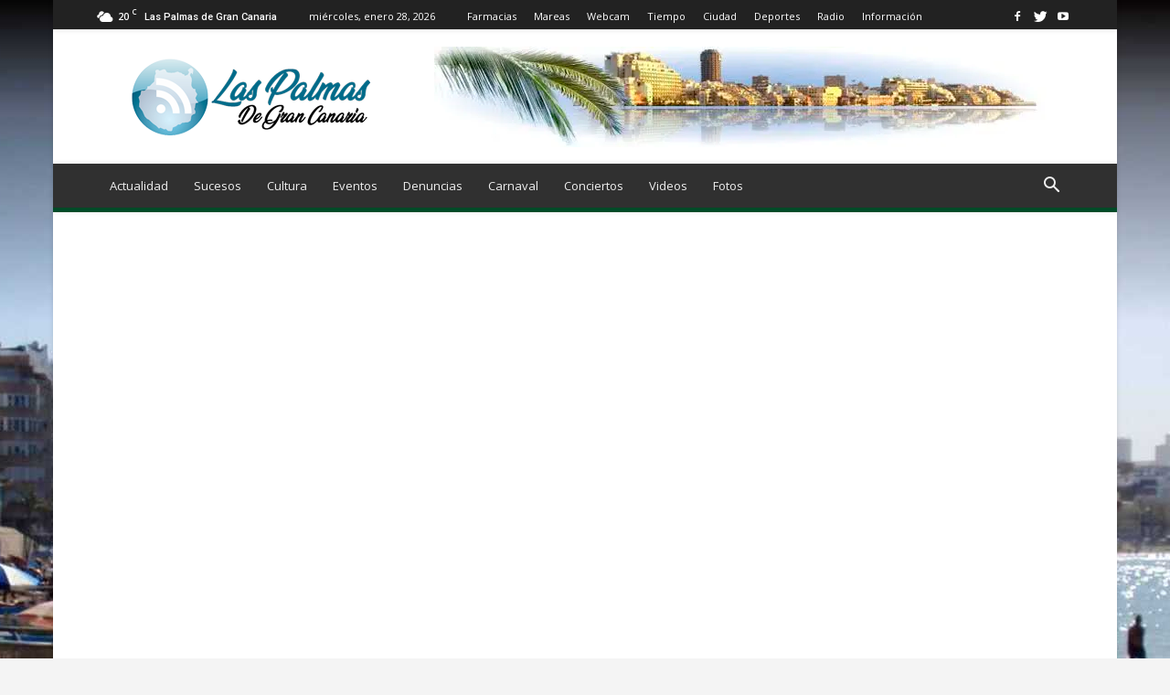

--- FILE ---
content_type: text/html; charset=UTF-8
request_url: https://www.laspalmasdegrancanaria.net/actualidad/alerta-naranja-en-el-sur-de-gran-canaria-por-altas-temperaturas.php
body_size: 33337
content:
<!doctype html > <!--[if IE 8]> <html class="ie8" lang="en"> <![endif]--> <!--[if IE 9]> <html class="ie9" lang="en"> <![endif]--> <!--[if gt IE 8]><!--> <html lang="es"> <!--<![endif]--> <head> <title>Alerta naranja en el sur de Gran Canaria por altas temperaturas - Las Palmas de Gran Canaria</title> <meta charset="UTF-8" /> <meta name="viewport" content="width=device-width, initial-scale=1.0"> <link rel="pingback" href="https://www.laspalmasdegrancanaria.net/xmlrpc.php" /> <meta name='robots' content='index, follow, max-image-preview:large, max-snippet:-1, max-video-preview:-1' /> <script> window.HTGA4 = {"debug":false,"cookie_notice_enabled":null,"cookie_notice_cookie_key":"htga4_","cookie_notice_duration_type":null,"cookie_notice_duration_value":null,"cookie_notice_overlay_enabled":null,"should_auto_consent":true,"one_year_seconds":31536000}; </script> <link rel="icon" type="image/png" href="https://www.laspalmasdegrancanaria.net/wp-content/uploads/2023/04/favicon-16x16-1.png"><link rel="apple-touch-icon" sizes="76x76" href="https://www.laspalmasdegrancanaria.net/wp-content/uploads/2023/04/apple-icon-76x76-1.png"/><link rel="apple-touch-icon" sizes="120x120" href="https://www.laspalmasdegrancanaria.net/wp-content/uploads/2023/04/apple-icon-120x120-1.png"/><link rel="apple-touch-icon" sizes="152x152" href="https://www.laspalmasdegrancanaria.net/wp-content/uploads/2023/04/apple-icon-152x152-1.png"/><link rel="apple-touch-icon" sizes="114x114" href="https://www.laspalmasdegrancanaria.net/wp-content/uploads/2023/04/apple-icon-144x144-1.png"/><link rel="apple-touch-icon" sizes="144x144" href="https://www.laspalmasdegrancanaria.net/wp-content/uploads/2023/04/apple-icon-144x144-1.png"/> <!-- This site is optimized with the Yoast SEO Premium plugin v20.4 (Yoast SEO v20.4) - https://yoast.com/wordpress/plugins/seo/ --> <link rel="canonical" href="https://www.laspalmasdegrancanaria.net/actualidad/alerta-naranja-en-el-sur-de-gran-canaria-por-altas-temperaturas.php" /> <meta property="og:locale" content="es_ES" /> <meta property="og:type" content="article" /> <meta property="og:title" content="Alerta naranja en el sur de Gran Canaria por altas temperaturas" /> <meta property="og:description" content="La Agencia Estatal de Meteorología mantendrá activado hasta el próximo sábado, 10 de agosto, el aviso amarillo (riesgo) en Canarias por altas temperaturas que afectarán, durante el fin de semana, a todo el archipiélago. Según la previsión de la Aemet, este viernes, 9 de agosto, se mantendrá la marejada con fuerte marejada en el sureste [&hellip;]" /> <meta property="og:url" content="https://www.laspalmasdegrancanaria.net/actualidad/alerta-naranja-en-el-sur-de-gran-canaria-por-altas-temperaturas.php" /> <meta property="og:site_name" content="Las Palmas de Gran Canaria" /> <meta property="article:publisher" content="https://www.facebook.com/noticiascanarias" /> <meta property="article:published_time" content="2013-08-08T10:34:00+00:00" /> <meta property="article:modified_time" content="2023-05-16T22:58:27+00:00" /> <meta property="og:image" content="https://www.laspalmasdegrancanaria.net/wp-content/uploads/2013/08/b3198064968475ea3ca05573d2fa41b8-1-jpg.webp" /> <meta name="author" content="ocanos" /> <meta name="twitter:card" content="summary_large_image" /> <meta name="twitter:title" content="Alerta naranja en el sur de Gran Canaria por altas temperaturas" /> <meta name="twitter:image" content="https://www.laspalmasdegrancanaria.net/wp-content/uploads/2013/08/b3198064968475ea3ca05573d2fa41b8-2-jpg.webp" /> <meta name="twitter:creator" content="@SucesosCanarias" /> <meta name="twitter:site" content="@SucesosCanarias" /> <meta name="twitter:label1" content="Escrito por" /> <meta name="twitter:data1" content="ocanos" /> <meta name="twitter:label2" content="Tiempo de lectura" /> <meta name="twitter:data2" content="1 minuto" /> <script type="application/ld+json" class="yoast-schema-graph">{"@context":"https://schema.org","@graph":[{"@type":"Article","@id":"https://www.laspalmasdegrancanaria.net/actualidad/alerta-naranja-en-el-sur-de-gran-canaria-por-altas-temperaturas.php#article","isPartOf":{"@id":"https://www.laspalmasdegrancanaria.net/actualidad/alerta-naranja-en-el-sur-de-gran-canaria-por-altas-temperaturas.php"},"author":{"name":"ocanos","@id":"https://www.laspalmasdegrancanaria.net/#/schema/person/85228e883589f2350fccf4da48052335"},"headline":"Alerta naranja en el sur de Gran Canaria por altas temperaturas","datePublished":"2013-08-08T10:34:00+00:00","dateModified":"2023-05-16T22:58:27+00:00","mainEntityOfPage":{"@id":"https://www.laspalmasdegrancanaria.net/actualidad/alerta-naranja-en-el-sur-de-gran-canaria-por-altas-temperaturas.php"},"wordCount":299,"publisher":{"@id":"https://www.laspalmasdegrancanaria.net/#organization"},"image":{"@id":"https://www.laspalmasdegrancanaria.net/actualidad/alerta-naranja-en-el-sur-de-gran-canaria-por-altas-temperaturas.php#primaryimage"},"thumbnailUrl":"https://www.laspalmasdegrancanaria.net/wp-content/uploads/2013/08/b3198064968475ea3ca05573d2fa41b8-jpg.webp","articleSection":["Actualidad"],"inLanguage":"es"},{"@type":["WebPage","ItemPage"],"@id":"https://www.laspalmasdegrancanaria.net/actualidad/alerta-naranja-en-el-sur-de-gran-canaria-por-altas-temperaturas.php","url":"https://www.laspalmasdegrancanaria.net/actualidad/alerta-naranja-en-el-sur-de-gran-canaria-por-altas-temperaturas.php","name":"Alerta naranja en el sur de Gran Canaria por altas temperaturas - Las Palmas de Gran Canaria","isPartOf":{"@id":"https://www.laspalmasdegrancanaria.net/#website"},"primaryImageOfPage":{"@id":"https://www.laspalmasdegrancanaria.net/actualidad/alerta-naranja-en-el-sur-de-gran-canaria-por-altas-temperaturas.php#primaryimage"},"image":{"@id":"https://www.laspalmasdegrancanaria.net/actualidad/alerta-naranja-en-el-sur-de-gran-canaria-por-altas-temperaturas.php#primaryimage"},"thumbnailUrl":"https://www.laspalmasdegrancanaria.net/wp-content/uploads/2013/08/b3198064968475ea3ca05573d2fa41b8-jpg.webp","datePublished":"2013-08-08T10:34:00+00:00","dateModified":"2023-05-16T22:58:27+00:00","breadcrumb":{"@id":"https://www.laspalmasdegrancanaria.net/actualidad/alerta-naranja-en-el-sur-de-gran-canaria-por-altas-temperaturas.php#breadcrumb"},"inLanguage":"es","potentialAction":[{"@type":"ReadAction","target":["https://www.laspalmasdegrancanaria.net/actualidad/alerta-naranja-en-el-sur-de-gran-canaria-por-altas-temperaturas.php"]}]},{"@type":"ImageObject","inLanguage":"es","@id":"https://www.laspalmasdegrancanaria.net/actualidad/alerta-naranja-en-el-sur-de-gran-canaria-por-altas-temperaturas.php#primaryimage","url":"https://www.laspalmasdegrancanaria.net/wp-content/uploads/2013/08/b3198064968475ea3ca05573d2fa41b8-jpg.webp","contentUrl":"https://www.laspalmasdegrancanaria.net/wp-content/uploads/2013/08/b3198064968475ea3ca05573d2fa41b8-jpg.webp","width":496,"height":263,"caption":"Alerta naranja en el sur de Gran Canaria por altas temperaturas"},{"@type":"BreadcrumbList","@id":"https://www.laspalmasdegrancanaria.net/actualidad/alerta-naranja-en-el-sur-de-gran-canaria-por-altas-temperaturas.php#breadcrumb","itemListElement":[{"@type":"ListItem","position":1,"name":"Las Palmas de Gran Canaria","item":"https://www.laspalmasdegrancanaria.net/"},{"@type":"ListItem","position":2,"name":"Alerta naranja en el sur de Gran Canaria por altas temperaturas"}]},{"@type":"WebSite","@id":"https://www.laspalmasdegrancanaria.net/#website","url":"https://www.laspalmasdegrancanaria.net/","name":"Las Palmas de Gran Canaria Información","description":"Ciudad de Las Palmas de Gran Canaria, info, eventos y actualidad","publisher":{"@id":"https://www.laspalmasdegrancanaria.net/#organization"},"alternateName":"Las Palmas Info","potentialAction":[{"@type":"SearchAction","target":{"@type":"EntryPoint","urlTemplate":"https://www.laspalmasdegrancanaria.net/?s={search_term_string}"},"query-input":"required name=search_term_string"}],"inLanguage":"es"},{"@type":"Organization","@id":"https://www.laspalmasdegrancanaria.net/#organization","name":"Las Palmas de Gran Canaria","alternateName":"Información de Las Palmas de Gran Canaria","url":"https://www.laspalmasdegrancanaria.net/","logo":{"@type":"ImageObject","inLanguage":"es","@id":"https://www.laspalmasdegrancanaria.net/#/schema/logo/image/","url":"https://www.laspalmasdegrancanaria.net/wp-content/uploads/2019/06/Logo.jpg","contentUrl":"https://www.laspalmasdegrancanaria.net/wp-content/uploads/2019/06/Logo.jpg","width":500,"height":539,"caption":"Las Palmas de Gran Canaria"},"image":{"@id":"https://www.laspalmasdegrancanaria.net/#/schema/logo/image/"},"sameAs":["https://www.facebook.com/noticiascanarias","https://twitter.com/SucesosCanarias"]},{"@type":"Person","@id":"https://www.laspalmasdegrancanaria.net/#/schema/person/85228e883589f2350fccf4da48052335","name":"ocanos","image":{"@type":"ImageObject","inLanguage":"es","@id":"https://www.laspalmasdegrancanaria.net/#/schema/person/image/","url":"https://secure.gravatar.com/avatar/fa74362430e1b1b376c0b027c2757acdf7cc58d6cc45bd094b2c6bd1211821fa?s=96&d=mm&r=g","contentUrl":"https://secure.gravatar.com/avatar/fa74362430e1b1b376c0b027c2757acdf7cc58d6cc45bd094b2c6bd1211821fa?s=96&d=mm&r=g","caption":"ocanos"},"url":"https://www.laspalmasdegrancanaria.net/author/ocanos/"}]}</script>  <link rel='dns-prefetch' href='//www.laspalmasdegrancanaria.net' /> <link rel='dns-prefetch' href='//fonts.googleapis.com' /> <link href='https://fonts.gstatic.com' crossorigin rel='preconnect' /> <link rel="alternate" type="application/rss+xml" title="Las Palmas de Gran Canaria &raquo; Feed" href="https://www.laspalmasdegrancanaria.net/feed/" /> <link rel="alternate" title="oEmbed (JSON)" type="application/json+oembed" href="https://www.laspalmasdegrancanaria.net/wp-json/oembed/1.0/embed?url=https%3A%2F%2Fwww.laspalmasdegrancanaria.net%2Factualidad%2Falerta-naranja-en-el-sur-de-gran-canaria-por-altas-temperaturas.php" /> <link rel="alternate" title="oEmbed (XML)" type="text/xml+oembed" href="https://www.laspalmasdegrancanaria.net/wp-json/oembed/1.0/embed?url=https%3A%2F%2Fwww.laspalmasdegrancanaria.net%2Factualidad%2Falerta-naranja-en-el-sur-de-gran-canaria-por-altas-temperaturas.php&#038;format=xml" /> <style id='wp-img-auto-sizes-contain-inline-css' type='text/css'> img:is([sizes=auto i],[sizes^="auto," i]){contain-intrinsic-size:3000px 1500px} /*# sourceURL=wp-img-auto-sizes-contain-inline-css */ </style> <link rel='stylesheet' id='td-plugin-multi-purpose-css' href='https://www.laspalmasdegrancanaria.net/wp-content/plugins/td-composer/td-multi-purpose/style.css?ver=3dc090e4a6dd4d9e8f4a61e980b31fd9' type='text/css' media='all' /> <link rel='stylesheet' id='google-fonts-style-css' href='https://fonts.googleapis.com/css?family=Open+Sans%3A400%2C600%2C700%7CRoboto%3A400%2C500%2C700%7CRubik%3A400%2C500&#038;display=swap&#038;ver=12.3.1' type='text/css' media='all' /> <link rel='stylesheet' id='td-theme-css' href='https://www.laspalmasdegrancanaria.net/wp-content/themes/Newspaper/style.css?ver=12.3.1' type='text/css' media='all' /> <style id='td-theme-inline-css' type='text/css'> @media (max-width: 767px) { .td-header-desktop-wrap { display: none; } } @media (min-width: 767px) { .td-header-mobile-wrap { display: none; } } /*# sourceURL=td-theme-inline-css */ </style> <link rel='stylesheet' id='photonic-slider-css' href='https://www.laspalmasdegrancanaria.net/wp-content/plugins/photonic/include/ext/splide/splide.min.css?ver=20260126-235127' type='text/css' media='all' /> <link rel='stylesheet' id='photonic-lightbox-css' href='https://www.laspalmasdegrancanaria.net/wp-content/plugins/photonic/include/ext/baguettebox/baguettebox.min.css?ver=20260126-235127' type='text/css' media='all' /> <link rel='stylesheet' id='photonic-css' href='https://www.laspalmasdegrancanaria.net/wp-content/plugins/photonic/include/css/front-end/core/photonic.min.css?ver=20260126-235127' type='text/css' media='all' /> <style id='photonic-inline-css' type='text/css'> /* Retrieved from saved CSS */ .photonic-panel { background: rgb(17,17,17) !important; border-top: none; border-right: none; border-bottom: none; border-left: none; } .photonic-flickr-stream .photonic-pad-photosets { margin: 10px; } .photonic-flickr-stream .photonic-pad-galleries { margin: 10px; } .photonic-flickr-stream .photonic-pad-photos { padding: 5px 10px; } .photonic-google-stream .photonic-pad-photos { padding: 5px 10px; } .photonic-zenfolio-stream .photonic-pad-photos { padding: 5px 10px; } .photonic-zenfolio-stream .photonic-pad-photosets { margin: 5px 10px; } .photonic-smug-stream .photonic-pad-albums { margin: 10px; } .photonic-smug-stream .photonic-pad-photos { padding: 5px 10px; } .photonic-random-layout .photonic-thumb { padding: 2px} .photonic-masonry-layout .photonic-thumb { padding: 2px} .photonic-mosaic-layout .photonic-thumb { padding: 2px} /*# sourceURL=photonic-inline-css */ </style> <link rel='stylesheet' id='td-legacy-framework-front-style-css' href='https://www.laspalmasdegrancanaria.net/wp-content/plugins/td-composer/legacy/Newspaper/assets/css/td_legacy_main.css?ver=3dc090e4a6dd4d9e8f4a61e980b31fd9' type='text/css' media='all' /> <link rel='stylesheet' id='td-standard-pack-framework-front-style-css' href='https://www.laspalmasdegrancanaria.net/wp-content/plugins/td-standard-pack/Newspaper/assets/css/td_standard_pack_main.css?ver=d39710269e5f4389cf7661fe4fdc36f9' type='text/css' media='all' /> <link rel='stylesheet' id='td-theme-demo-style-css' href='https://www.laspalmasdegrancanaria.net/wp-content/plugins/td-composer/legacy/Newspaper/includes/demos/magazine/demo_style.css?ver=12.3.1' type='text/css' media='all' /> <link rel='stylesheet' id='tdb_style_cloud_templates_front-css' href='https://www.laspalmasdegrancanaria.net/wp-content/plugins/td-cloud-library/assets/css/tdb_main.css?ver=1182d95cb199c23e56f61364ae38f2e7' type='text/css' media='all' /> <script type="text/javascript" src="https://www.laspalmasdegrancanaria.net/wp-includes/js/jquery/jquery.min.js?ver=3.7.1" id="jquery-core-js"></script> <script type="text/javascript" src="https://www.laspalmasdegrancanaria.net/wp-includes/js/jquery/jquery-migrate.min.js?ver=3.4.1" id="jquery-migrate-js"></script> <link rel="https://api.w.org/" href="https://www.laspalmasdegrancanaria.net/wp-json/" /><link rel="alternate" title="JSON" type="application/json" href="https://www.laspalmasdegrancanaria.net/wp-json/wp/v2/posts/64943" /><link rel="EditURI" type="application/rsd+xml" title="RSD" href="https://www.laspalmasdegrancanaria.net/xmlrpc.php?rsd" /> <link rel='shortlink' href='https://www.laspalmasdegrancanaria.net/?p=64943' /> <!-- Global site tag (gtag.js) - added by HT Easy Ga4 --> <script> window.dataLayer = window.dataLayer || []; function gtag() { dataLayer.push(arguments); } // Default: deny all tracking gtag('consent', 'default', { 'ad_storage': 'denied', 'analytics_storage': 'denied', 'ad_user_data': 'denied', 'ad_personalization': 'denied' }); // Load gtag script early; update permissions after consent (function() { const script = document.createElement('script'); script.async = true; script.src = `https://www.googletagmanager.com/gtag/js?id=G-QLBZVQT2SB`; document.head.appendChild(script); })(); gtag('js', new Date()); gtag('config', 'G-QLBZVQT2SB'); </script> <!--[if lt IE 9]><script src="https://cdnjs.cloudflare.com/ajax/libs/html5shiv/3.7.3/html5shiv.js"></script><![endif]--> <script> window.tdb_global_vars = {"wpRestUrl":"https:\/\/www.laspalmasdegrancanaria.net\/wp-json\/","permalinkStructure":"\/%category%\/%postname%\/"}; window.tdb_p_autoload_vars = {"isAjax":false,"isAdminBarShowing":false,"autoloadScrollPercent":50,"postAutoloadStatus":"off","origPostEditUrl":null}; </script> <style id="tdb-global-colors"> :root {--accent-color: #fff;} </style>  <script> var tdBlocksArray = []; //here we store all the items for the current page //td_block class - each ajax block uses a object of this class for requests function tdBlock() { this.id = ''; this.block_type = 1; //block type id (1-234 etc) this.atts = ''; this.td_column_number = ''; this.td_current_page = 1; // this.post_count = 0; //from wp this.found_posts = 0; //from wp this.max_num_pages = 0; //from wp this.td_filter_value = ''; //current live filter value this.is_ajax_running = false; this.td_user_action = ''; // load more or infinite loader (used by the animation) this.header_color = ''; this.ajax_pagination_infinite_stop = ''; //show load more at page x } // td_js_generator - mini detector (function(){ var htmlTag = document.getElementsByTagName("html")[0]; if ( navigator.userAgent.indexOf("MSIE 10.0") > -1 ) { htmlTag.className += ' ie10'; } if ( !!navigator.userAgent.match(/Trident.*rv\:11\./) ) { htmlTag.className += ' ie11'; } if ( navigator.userAgent.indexOf("Edge") > -1 ) { htmlTag.className += ' ieEdge'; } if ( /(iPad|iPhone|iPod)/g.test(navigator.userAgent) ) { htmlTag.className += ' td-md-is-ios'; } var user_agent = navigator.userAgent.toLowerCase(); if ( user_agent.indexOf("android") > -1 ) { htmlTag.className += ' td-md-is-android'; } if ( -1 !== navigator.userAgent.indexOf('Mac OS X') ) { htmlTag.className += ' td-md-is-os-x'; } if ( /chrom(e|ium)/.test(navigator.userAgent.toLowerCase()) ) { htmlTag.className += ' td-md-is-chrome'; } if ( -1 !== navigator.userAgent.indexOf('Firefox') ) { htmlTag.className += ' td-md-is-firefox'; } if ( -1 !== navigator.userAgent.indexOf('Safari') && -1 === navigator.userAgent.indexOf('Chrome') ) { htmlTag.className += ' td-md-is-safari'; } if( -1 !== navigator.userAgent.indexOf('IEMobile') ){ htmlTag.className += ' td-md-is-iemobile'; } })(); var tdLocalCache = {}; ( function () { "use strict"; tdLocalCache = { data: {}, remove: function (resource_id) { delete tdLocalCache.data[resource_id]; }, exist: function (resource_id) { return tdLocalCache.data.hasOwnProperty(resource_id) && tdLocalCache.data[resource_id] !== null; }, get: function (resource_id) { return tdLocalCache.data[resource_id]; }, set: function (resource_id, cachedData) { tdLocalCache.remove(resource_id); tdLocalCache.data[resource_id] = cachedData; } }; })(); var td_viewport_interval_list=[{"limitBottom":767,"sidebarWidth":228},{"limitBottom":1018,"sidebarWidth":300},{"limitBottom":1140,"sidebarWidth":324}]; var tds_general_modal_image="yes"; var tds_video_playing_one="enabled"; var tds_video_pause_hidden="enabled"; var tds_video_lazy="enabled"; var tdc_is_installed="yes"; var td_ajax_url="https:\/\/www.laspalmasdegrancanaria.net\/wp-admin\/admin-ajax.php?td_theme_name=Newspaper&v=12.3.1"; var td_get_template_directory_uri="https:\/\/www.laspalmasdegrancanaria.net\/wp-content\/plugins\/td-composer\/legacy\/common"; var tds_snap_menu="smart_snap_always"; var tds_logo_on_sticky="show"; var tds_header_style=""; var td_please_wait="Por favor espera..."; var td_email_user_pass_incorrect="Usuario o contrase\u00f1a incorrecta!"; var td_email_user_incorrect="Correo electr\u00f3nico o nombre de usuario incorrecto!"; var td_email_incorrect="Email incorrecto!"; var td_user_incorrect="Username incorrect!"; var td_email_user_empty="Email or username empty!"; var td_pass_empty="Pass empty!"; var td_pass_pattern_incorrect="Invalid Pass Pattern!"; var td_retype_pass_incorrect="Retyped Pass incorrect!"; var tds_more_articles_on_post_enable=""; var tds_more_articles_on_post_time_to_wait=""; var tds_more_articles_on_post_pages_distance_from_top=0; var tds_theme_color_site_wide="#00512b"; var tds_smart_sidebar="enabled"; var tdThemeName="Newspaper"; var tdThemeNameWl="Newspaper"; var td_magnific_popup_translation_tPrev="Anterior (tecla de flecha izquierda)"; var td_magnific_popup_translation_tNext="Siguiente (tecla de flecha derecha)"; var td_magnific_popup_translation_tCounter="%curr% de %total%"; var td_magnific_popup_translation_ajax_tError="El contenido de %url% no pudo cargarse."; var td_magnific_popup_translation_image_tError="La imagen #%curr% no pudo cargarse."; var tdBlockNonce="35970a424c"; var tdDateNamesI18n={"month_names":["enero","febrero","marzo","abril","mayo","junio","julio","agosto","septiembre","octubre","noviembre","diciembre"],"month_names_short":["Ene","Feb","Mar","Abr","May","Jun","Jul","Ago","Sep","Oct","Nov","Dic"],"day_names":["domingo","lunes","martes","mi\u00e9rcoles","jueves","viernes","s\u00e1bado"],"day_names_short":["Dom","Lun","Mar","Mi\u00e9","Jue","Vie","S\u00e1b"]}; var tdb_modal_confirm="Save"; var tdb_modal_cancel="Cancel"; var tdb_modal_confirm_alt="Yes"; var tdb_modal_cancel_alt="No"; var td_ad_background_click_link=""; var td_ad_background_click_target=""; </script>  <style> .td-module-exclusive .td-module-title a:before { content: 'EXCLUSIVO'; } .td-header-wrap .black-menu .sf-menu > .current-menu-item > a, .td-header-wrap .black-menu .sf-menu > .current-menu-ancestor > a, .td-header-wrap .black-menu .sf-menu > .current-category-ancestor > a, .td-header-wrap .black-menu .sf-menu > li > a:hover, .td-header-wrap .black-menu .sf-menu > .sfHover > a, .sf-menu > .current-menu-item > a:after, .sf-menu > .current-menu-ancestor > a:after, .sf-menu > .current-category-ancestor > a:after, .sf-menu > li:hover > a:after, .sf-menu > .sfHover > a:after, .header-search-wrap .td-drop-down-search:after, .header-search-wrap .td-drop-down-search .btn:hover, input[type=submit]:hover, .td-read-more a, .td-post-category:hover, body .td_top_authors .td-active .td-author-post-count, body .td_top_authors .td-active .td-author-comments-count, body .td_top_authors .td_mod_wrap:hover .td-author-post-count, body .td_top_authors .td_mod_wrap:hover .td-author-comments-count, .td-404-sub-sub-title a:hover, .td-search-form-widget .wpb_button:hover, .td-rating-bar-wrap div, .dropcap, .td_wrapper_video_playlist .td_video_controls_playlist_wrapper, .wpb_default, .wpb_default:hover, .td-left-smart-list:hover, .td-right-smart-list:hover, #bbpress-forums button:hover, .bbp_widget_login .button:hover, .td-footer-wrapper .td-post-category, .td-footer-wrapper .widget_product_search input[type="submit"]:hover, .single-product .product .summary .cart .button:hover, .td-next-prev-wrap a:hover, .td-load-more-wrap a:hover, .td-post-small-box a:hover, .page-nav .current, .page-nav:first-child > div, #bbpress-forums .bbp-pagination .current, #bbpress-forums #bbp-single-user-details #bbp-user-navigation li.current a, .td-theme-slider:hover .slide-meta-cat a, a.vc_btn-black:hover, .td-trending-now-wrapper:hover .td-trending-now-title, .td-scroll-up, .td-smart-list-button:hover, .td-weather-information:before, .td-weather-week:before, .td_block_exchange .td-exchange-header:before, .td-pulldown-syle-2 .td-subcat-dropdown ul:after, .td_block_template_9 .td-block-title:after, .td_block_template_15 .td-block-title:before, div.wpforms-container .wpforms-form div.wpforms-submit-container button[type=submit], .td-close-video-fixed { background-color: #00512b; } .td_block_template_4 .td-related-title .td-cur-simple-item:before { border-color: #00512b transparent transparent transparent !important; } .td_block_template_4 .td-related-title .td-cur-simple-item, .td_block_template_3 .td-related-title .td-cur-simple-item, .td_block_template_9 .td-related-title:after { background-color: #00512b; } a, cite a:hover, .td-page-content blockquote p, .td-post-content blockquote p, .mce-content-body blockquote p, .comment-content blockquote p, .wpb_text_column blockquote p, .td_block_text_with_title blockquote p, .td_module_wrap:hover .entry-title a, .td-subcat-filter .td-subcat-list a:hover, .td-subcat-filter .td-subcat-dropdown a:hover, .td_quote_on_blocks, .dropcap2, .dropcap3, body .td_top_authors .td-active .td-authors-name a, body .td_top_authors .td_mod_wrap:hover .td-authors-name a, .td-post-next-prev-content a:hover, .author-box-wrap .td-author-social a:hover, .td-author-name a:hover, .td-author-url a:hover, .comment-reply-link:hover, .logged-in-as a:hover, #cancel-comment-reply-link:hover, .td-search-query, .widget a:hover, .td_wp_recentcomments a:hover, .archive .widget_archive .current, .archive .widget_archive .current a, .widget_calendar tfoot a:hover, #bbpress-forums li.bbp-header .bbp-reply-content span a:hover, #bbpress-forums .bbp-forum-freshness a:hover, #bbpress-forums .bbp-topic-freshness a:hover, #bbpress-forums .bbp-forums-list li a:hover, #bbpress-forums .bbp-forum-title:hover, #bbpress-forums .bbp-topic-permalink:hover, #bbpress-forums .bbp-topic-started-by a:hover, #bbpress-forums .bbp-topic-started-in a:hover, #bbpress-forums .bbp-body .super-sticky li.bbp-topic-title .bbp-topic-permalink, #bbpress-forums .bbp-body .sticky li.bbp-topic-title .bbp-topic-permalink, .widget_display_replies .bbp-author-name, .widget_display_topics .bbp-author-name, .td-subfooter-menu li a:hover, a.vc_btn-black:hover, .td-smart-list-dropdown-wrap .td-smart-list-button:hover, .td-instagram-user a, .td-block-title-wrap .td-wrapper-pulldown-filter .td-pulldown-filter-display-option:hover, .td-block-title-wrap .td-wrapper-pulldown-filter .td-pulldown-filter-display-option:hover i, .td-block-title-wrap .td-wrapper-pulldown-filter .td-pulldown-filter-link:hover, .td-block-title-wrap .td-wrapper-pulldown-filter .td-pulldown-filter-item .td-cur-simple-item, .td-pulldown-syle-2 .td-subcat-dropdown:hover .td-subcat-more span, .td-pulldown-syle-2 .td-subcat-dropdown:hover .td-subcat-more i, .td-pulldown-syle-3 .td-subcat-dropdown:hover .td-subcat-more span, .td-pulldown-syle-3 .td-subcat-dropdown:hover .td-subcat-more i, .td_block_template_2 .td-related-title .td-cur-simple-item, .td_block_template_5 .td-related-title .td-cur-simple-item, .td_block_template_6 .td-related-title .td-cur-simple-item, .td_block_template_7 .td-related-title .td-cur-simple-item, .td_block_template_8 .td-related-title .td-cur-simple-item, .td_block_template_9 .td-related-title .td-cur-simple-item, .td_block_template_10 .td-related-title .td-cur-simple-item, .td_block_template_11 .td-related-title .td-cur-simple-item, .td_block_template_12 .td-related-title .td-cur-simple-item, .td_block_template_13 .td-related-title .td-cur-simple-item, .td_block_template_14 .td-related-title .td-cur-simple-item, .td_block_template_15 .td-related-title .td-cur-simple-item, .td_block_template_16 .td-related-title .td-cur-simple-item, .td_block_template_17 .td-related-title .td-cur-simple-item, .td-theme-wrap .sf-menu ul .td-menu-item > a:hover, .td-theme-wrap .sf-menu ul .sfHover > a, .td-theme-wrap .sf-menu ul .current-menu-ancestor > a, .td-theme-wrap .sf-menu ul .current-category-ancestor > a, .td-theme-wrap .sf-menu ul .current-menu-item > a, .td_outlined_btn, body .td_block_categories_tags .td-ct-item:hover, body .td_block_list_menu li.current-menu-item > a, body .td_block_list_menu li.current-menu-ancestor > a, body .td_block_list_menu li.current-category-ancestor > a { color: #00512b; } a.vc_btn-black.vc_btn_square_outlined:hover, a.vc_btn-black.vc_btn_outlined:hover { color: #00512b !important; } .td-next-prev-wrap a:hover, .td-load-more-wrap a:hover, .td-post-small-box a:hover, .page-nav .current, .page-nav:first-child > div, #bbpress-forums .bbp-pagination .current, .post .td_quote_box, .page .td_quote_box, a.vc_btn-black:hover, .td_block_template_5 .td-block-title > *, .td_outlined_btn { border-color: #00512b; } .td_wrapper_video_playlist .td_video_currently_playing:after { border-color: #00512b !important; } .header-search-wrap .td-drop-down-search:before { border-color: transparent transparent #00512b transparent; } .block-title > span, .block-title > a, .block-title > label, .widgettitle, .widgettitle:after, body .td-trending-now-title, .td-trending-now-wrapper:hover .td-trending-now-title, .wpb_tabs li.ui-tabs-active a, .wpb_tabs li:hover a, .vc_tta-container .vc_tta-color-grey.vc_tta-tabs-position-top.vc_tta-style-classic .vc_tta-tabs-container .vc_tta-tab.vc_active > a, .vc_tta-container .vc_tta-color-grey.vc_tta-tabs-position-top.vc_tta-style-classic .vc_tta-tabs-container .vc_tta-tab:hover > a, .td_block_template_1 .td-related-title .td-cur-simple-item, .td-subcat-filter .td-subcat-dropdown:hover .td-subcat-more, .td_3D_btn, .td_shadow_btn, .td_default_btn, .td_round_btn, .td_outlined_btn:hover { background-color: #00512b; } .block-title, .td_block_template_1 .td-related-title, .wpb_tabs .wpb_tabs_nav, .vc_tta-container .vc_tta-color-grey.vc_tta-tabs-position-top.vc_tta-style-classic .vc_tta-tabs-container { border-color: #00512b; } .td_block_wrap .td-subcat-item a.td-cur-simple-item { color: #00512b; } .td-grid-style-4 .entry-title { background-color: rgba(0, 81, 43, 0.7); } .td-theme-wrap .block-title > span, .td-theme-wrap .block-title > span > a, .td-theme-wrap .widget_rss .block-title .rsswidget, .td-theme-wrap .block-title > a, .widgettitle, .widgettitle > a, body .td-trending-now-title, .wpb_tabs li.ui-tabs-active a, .wpb_tabs li:hover a, .vc_tta-container .vc_tta-color-grey.vc_tta-tabs-position-top.vc_tta-style-classic .vc_tta-tabs-container .vc_tta-tab.vc_active > a, .vc_tta-container .vc_tta-color-grey.vc_tta-tabs-position-top.vc_tta-style-classic .vc_tta-tabs-container .vc_tta-tab:hover > a, .td-related-title .td-cur-simple-item, .td-theme-wrap .td_block_template_2 .td-block-title > *, .td-theme-wrap .td_block_template_3 .td-block-title > *, .td-theme-wrap .td_block_template_4 .td-block-title > *, .td-theme-wrap .td_block_template_5 .td-block-title > *, .td-theme-wrap .td_block_template_6 .td-block-title > *, .td-theme-wrap .td_block_template_6 .td-block-title:before, .td-theme-wrap .td_block_template_7 .td-block-title > *, .td-theme-wrap .td_block_template_8 .td-block-title > *, .td-theme-wrap .td_block_template_9 .td-block-title > *, .td-theme-wrap .td_block_template_10 .td-block-title > *, .td-theme-wrap .td_block_template_11 .td-block-title > *, .td-theme-wrap .td_block_template_12 .td-block-title > *, .td-theme-wrap .td_block_template_13 .td-block-title > span, .td-theme-wrap .td_block_template_13 .td-block-title > a, .td-theme-wrap .td_block_template_14 .td-block-title > *, .td-theme-wrap .td_block_template_14 .td-block-title-wrap .td-wrapper-pulldown-filter .td-pulldown-filter-display-option, .td-theme-wrap .td_block_template_14 .td-block-title-wrap .td-wrapper-pulldown-filter .td-pulldown-filter-display-option i, .td-theme-wrap .td_block_template_14 .td-block-title-wrap .td-wrapper-pulldown-filter .td-pulldown-filter-display-option:hover, .td-theme-wrap .td_block_template_14 .td-block-title-wrap .td-wrapper-pulldown-filter .td-pulldown-filter-display-option:hover i, .td-theme-wrap .td_block_template_15 .td-block-title > *, .td-theme-wrap .td_block_template_15 .td-block-title-wrap .td-wrapper-pulldown-filter, .td-theme-wrap .td_block_template_15 .td-block-title-wrap .td-wrapper-pulldown-filter i, .td-theme-wrap .td_block_template_16 .td-block-title > *, .td-theme-wrap .td_block_template_17 .td-block-title > * { color: #222222; } .td-menu-background:before, .td-search-background:before { background: rgba(69,132,112,0.85); background: -moz-linear-gradient(top, rgba(69,132,112,0.85) 0%, rgba(18,129,153,0.85) 100%); background: -webkit-gradient(left top, left bottom, color-stop(0%, rgba(69,132,112,0.85)), color-stop(100%, rgba(18,129,153,0.85))); background: -webkit-linear-gradient(top, rgba(69,132,112,0.85) 0%, rgba(18,129,153,0.85) 100%); background: -o-linear-gradient(top, rgba(69,132,112,0.85) 0%, rgba(18,129,153,0.85) 100%); background: -ms-linear-gradient(top, rgba(69,132,112,0.85) 0%, rgba(18,129,153,0.85) 100%); background: linear-gradient(to bottom, rgba(69,132,112,0.85) 0%, rgba(18,129,153,0.85) 100%); filter: progid:DXImageTransform.Microsoft.gradient( startColorstr='rgba(69,132,112,0.85)', endColorstr='rgba(18,129,153,0.85)', GradientType=0 ); } .td-mobile-content .current-menu-item > a, .td-mobile-content .current-menu-ancestor > a, .td-mobile-content .current-category-ancestor > a, #td-mobile-nav .td-menu-login-section a:hover, #td-mobile-nav .td-register-section a:hover, #td-mobile-nav .td-menu-socials-wrap a:hover i, .td-search-close span:hover i { color: #e9ed6c; } .td-menu-background, .td-search-background { background-image: url('https://laspalmasdegrancanaria.net/wp-content/uploads/2019/06/bg1.jpg'); } ul.sf-menu > .menu-item > a { font-size:13px; font-weight:normal; text-transform:none; } .td-page-content p, .td-page-content li, .td-page-content .td_block_text_with_title, .wpb_text_column p { font-size:18px; } .td-page-content h3, .wpb_text_column h3 { font-size:18px; } body, p { font-size:16px; } .white-popup-block:after { background: rgba(69,132,112,0.8); background: -moz-linear-gradient(45deg, rgba(69,132,112,0.8) 0%, rgba(18,129,153,0.85) 100%); background: -webkit-gradient(left bottom, right top, color-stop(0%, rgba(69,132,112,0.8)), color-stop(100%, rgba(18,129,153,0.85))); background: -webkit-linear-gradient(45deg, rgba(69,132,112,0.8) 0%, rgba(18,129,153,0.85) 100%); background: linear-gradient(45deg, rgba(69,132,112,0.8) 0%, rgba(18,129,153,0.85) 100%); } .white-popup-block:before { background-image: url('https://laspalmasdegrancanaria.net/wp-content/uploads/2020/06/1.jpg'); }.td-header-style-12 .td-header-menu-wrap-full, .td-header-style-12 .td-affix, .td-grid-style-1.td-hover-1 .td-big-grid-post:hover .td-post-category, .td-grid-style-5.td-hover-1 .td-big-grid-post:hover .td-post-category, .td_category_template_3 .td-current-sub-category, .td_category_template_8 .td-category-header .td-category a.td-current-sub-category, .td_category_template_4 .td-category-siblings .td-category a:hover, .td_block_big_grid_9.td-grid-style-1 .td-post-category, .td_block_big_grid_9.td-grid-style-5 .td-post-category, .td-grid-style-6.td-hover-1 .td-module-thumb:after, .tdm-menu-active-style5 .td-header-menu-wrap .sf-menu > .current-menu-item > a, .tdm-menu-active-style5 .td-header-menu-wrap .sf-menu > .current-menu-ancestor > a, .tdm-menu-active-style5 .td-header-menu-wrap .sf-menu > .current-category-ancestor > a, .tdm-menu-active-style5 .td-header-menu-wrap .sf-menu > li > a:hover, .tdm-menu-active-style5 .td-header-menu-wrap .sf-menu > .sfHover > a { background-color: #00512b; } .td_mega_menu_sub_cats .cur-sub-cat, .td-mega-span h3 a:hover, .td_mod_mega_menu:hover .entry-title a, .header-search-wrap .result-msg a:hover, .td-header-top-menu .td-drop-down-search .td_module_wrap:hover .entry-title a, .td-header-top-menu .td-icon-search:hover, .td-header-wrap .result-msg a:hover, .top-header-menu li a:hover, .top-header-menu .current-menu-item > a, .top-header-menu .current-menu-ancestor > a, .top-header-menu .current-category-ancestor > a, .td-social-icon-wrap > a:hover, .td-header-sp-top-widget .td-social-icon-wrap a:hover, .td_mod_related_posts:hover h3 > a, .td-post-template-11 .td-related-title .td-related-left:hover, .td-post-template-11 .td-related-title .td-related-right:hover, .td-post-template-11 .td-related-title .td-cur-simple-item, .td-post-template-11 .td_block_related_posts .td-next-prev-wrap a:hover, .td-category-header .td-pulldown-category-filter-link:hover, .td-category-siblings .td-subcat-dropdown a:hover, .td-category-siblings .td-subcat-dropdown a.td-current-sub-category, .footer-text-wrap .footer-email-wrap a, .footer-social-wrap a:hover, .td_module_17 .td-read-more a:hover, .td_module_18 .td-read-more a:hover, .td_module_19 .td-post-author-name a:hover, .td-pulldown-syle-2 .td-subcat-dropdown:hover .td-subcat-more span, .td-pulldown-syle-2 .td-subcat-dropdown:hover .td-subcat-more i, .td-pulldown-syle-3 .td-subcat-dropdown:hover .td-subcat-more span, .td-pulldown-syle-3 .td-subcat-dropdown:hover .td-subcat-more i, .tdm-menu-active-style3 .tdm-header.td-header-wrap .sf-menu > .current-category-ancestor > a, .tdm-menu-active-style3 .tdm-header.td-header-wrap .sf-menu > .current-menu-ancestor > a, .tdm-menu-active-style3 .tdm-header.td-header-wrap .sf-menu > .current-menu-item > a, .tdm-menu-active-style3 .tdm-header.td-header-wrap .sf-menu > .sfHover > a, .tdm-menu-active-style3 .tdm-header.td-header-wrap .sf-menu > li > a:hover { color: #00512b; } .td-mega-menu-page .wpb_content_element ul li a:hover, .td-theme-wrap .td-aj-search-results .td_module_wrap:hover .entry-title a, .td-theme-wrap .header-search-wrap .result-msg a:hover { color: #00512b !important; } .td_category_template_8 .td-category-header .td-category a.td-current-sub-category, .td_category_template_4 .td-category-siblings .td-category a:hover, .tdm-menu-active-style4 .tdm-header .sf-menu > .current-menu-item > a, .tdm-menu-active-style4 .tdm-header .sf-menu > .current-menu-ancestor > a, .tdm-menu-active-style4 .tdm-header .sf-menu > .current-category-ancestor > a, .tdm-menu-active-style4 .tdm-header .sf-menu > li > a:hover, .tdm-menu-active-style4 .tdm-header .sf-menu > .sfHover > a { border-color: #00512b; } .td-header-wrap .td-header-top-menu-full, .td-header-wrap .top-header-menu .sub-menu, .tdm-header-style-1.td-header-wrap .td-header-top-menu-full, .tdm-header-style-1.td-header-wrap .top-header-menu .sub-menu, .tdm-header-style-2.td-header-wrap .td-header-top-menu-full, .tdm-header-style-2.td-header-wrap .top-header-menu .sub-menu, .tdm-header-style-3.td-header-wrap .td-header-top-menu-full, .tdm-header-style-3.td-header-wrap .top-header-menu .sub-menu { background-color: #222222; } .td-header-style-8 .td-header-top-menu-full { background-color: transparent; } .td-header-style-8 .td-header-top-menu-full .td-header-top-menu { background-color: #222222; padding-left: 15px; padding-right: 15px; } .td-header-wrap .td-header-top-menu-full .td-header-top-menu, .td-header-wrap .td-header-top-menu-full { border-bottom: none; } .td-header-top-menu, .td-header-top-menu a, .td-header-wrap .td-header-top-menu-full .td-header-top-menu, .td-header-wrap .td-header-top-menu-full a, .td-header-style-8 .td-header-top-menu, .td-header-style-8 .td-header-top-menu a, .td-header-top-menu .td-drop-down-search .entry-title a { color: #ffffff; } .top-header-menu .current-menu-item > a, .top-header-menu .current-menu-ancestor > a, .top-header-menu .current-category-ancestor > a, .top-header-menu li a:hover, .td-header-sp-top-widget .td-icon-search:hover { color: #009688; } .td-header-wrap .td-header-sp-top-widget .td-icon-font, .td-header-style-7 .td-header-top-menu .td-social-icon-wrap .td-icon-font { color: #ffffff; } .td-header-wrap .td-header-sp-top-widget i.td-icon-font:hover { color: #009688; } .td-header-wrap .td-header-menu-wrap-full, .td-header-menu-wrap.td-affix, .td-header-style-3 .td-header-main-menu, .td-header-style-3 .td-affix .td-header-main-menu, .td-header-style-4 .td-header-main-menu, .td-header-style-4 .td-affix .td-header-main-menu, .td-header-style-8 .td-header-menu-wrap.td-affix, .td-header-style-8 .td-header-top-menu-full { background-color: #303030; } .td-boxed-layout .td-header-style-3 .td-header-menu-wrap, .td-boxed-layout .td-header-style-4 .td-header-menu-wrap, .td-header-style-3 .td_stretch_content .td-header-menu-wrap, .td-header-style-4 .td_stretch_content .td-header-menu-wrap { background-color: #303030 !important; } @media (min-width: 1019px) { .td-header-style-1 .td-header-sp-recs, .td-header-style-1 .td-header-sp-logo { margin-bottom: 28px; } } @media (min-width: 768px) and (max-width: 1018px) { .td-header-style-1 .td-header-sp-recs, .td-header-style-1 .td-header-sp-logo { margin-bottom: 14px; } } .td-header-style-7 .td-header-top-menu { border-bottom: none; } .sf-menu > .current-menu-item > a:after, .sf-menu > .current-menu-ancestor > a:after, .sf-menu > .current-category-ancestor > a:after, .sf-menu > li:hover > a:after, .sf-menu > .sfHover > a:after, .td_block_mega_menu .td-next-prev-wrap a:hover, .td-mega-span .td-post-category:hover, .td-header-wrap .black-menu .sf-menu > li > a:hover, .td-header-wrap .black-menu .sf-menu > .current-menu-ancestor > a, .td-header-wrap .black-menu .sf-menu > .sfHover > a, .td-header-wrap .black-menu .sf-menu > .current-menu-item > a, .td-header-wrap .black-menu .sf-menu > .current-menu-ancestor > a, .td-header-wrap .black-menu .sf-menu > .current-category-ancestor > a, .tdm-menu-active-style5 .tdm-header .td-header-menu-wrap .sf-menu > .current-menu-item > a, .tdm-menu-active-style5 .tdm-header .td-header-menu-wrap .sf-menu > .current-menu-ancestor > a, .tdm-menu-active-style5 .tdm-header .td-header-menu-wrap .sf-menu > .current-category-ancestor > a, .tdm-menu-active-style5 .tdm-header .td-header-menu-wrap .sf-menu > li > a:hover, .tdm-menu-active-style5 .tdm-header .td-header-menu-wrap .sf-menu > .sfHover > a { background-color: #020000; } .td_block_mega_menu .td-next-prev-wrap a:hover, .tdm-menu-active-style4 .tdm-header .sf-menu > .current-menu-item > a, .tdm-menu-active-style4 .tdm-header .sf-menu > .current-menu-ancestor > a, .tdm-menu-active-style4 .tdm-header .sf-menu > .current-category-ancestor > a, .tdm-menu-active-style4 .tdm-header .sf-menu > li > a:hover, .tdm-menu-active-style4 .tdm-header .sf-menu > .sfHover > a { border-color: #020000; } .header-search-wrap .td-drop-down-search:before { border-color: transparent transparent #020000 transparent; } .td_mega_menu_sub_cats .cur-sub-cat, .td_mod_mega_menu:hover .entry-title a, .td-theme-wrap .sf-menu ul .td-menu-item > a:hover, .td-theme-wrap .sf-menu ul .sfHover > a, .td-theme-wrap .sf-menu ul .current-menu-ancestor > a, .td-theme-wrap .sf-menu ul .current-category-ancestor > a, .td-theme-wrap .sf-menu ul .current-menu-item > a, .tdm-menu-active-style3 .tdm-header.td-header-wrap .sf-menu > .current-menu-item > a, .tdm-menu-active-style3 .tdm-header.td-header-wrap .sf-menu > .current-menu-ancestor > a, .tdm-menu-active-style3 .tdm-header.td-header-wrap .sf-menu > .current-category-ancestor > a, .tdm-menu-active-style3 .tdm-header.td-header-wrap .sf-menu > li > a:hover, .tdm-menu-active-style3 .tdm-header.td-header-wrap .sf-menu > .sfHover > a { color: #020000; } .td-header-wrap .td-header-menu-wrap .sf-menu > li > a, .td-header-wrap .td-header-menu-social .td-social-icon-wrap a, .td-header-style-4 .td-header-menu-social .td-social-icon-wrap i, .td-header-style-5 .td-header-menu-social .td-social-icon-wrap i, .td-header-style-6 .td-header-menu-social .td-social-icon-wrap i, .td-header-style-12 .td-header-menu-social .td-social-icon-wrap i, .td-header-wrap .header-search-wrap #td-header-search-button .td-icon-search { color: #efefef; } .td-header-wrap .td-header-menu-social + .td-search-wrapper #td-header-search-button:before { background-color: #efefef; } ul.sf-menu > .td-menu-item > a, .td-theme-wrap .td-header-menu-social { font-size:13px; font-weight:normal; text-transform:none; } .td-theme-wrap .sf-menu .td-normal-menu .td-menu-item > a:hover, .td-theme-wrap .sf-menu .td-normal-menu .sfHover > a, .td-theme-wrap .sf-menu .td-normal-menu .current-menu-ancestor > a, .td-theme-wrap .sf-menu .td-normal-menu .current-category-ancestor > a, .td-theme-wrap .sf-menu .td-normal-menu .current-menu-item > a { color: #009688; } .td-header-bg:before { background-size: auto; } .td-header-bg:before { background-position: center center; } .td-footer-wrapper::before { background-image: url('https://laspalmasdegrancanaria.net/wp-content/uploads/2021/10/footer-background.jpg'); } .td-footer-wrapper::before { background-size: cover; } .td-footer-wrapper::before { opacity: 0.1; } .block-title > span, .block-title > a, .widgettitle, body .td-trending-now-title, .wpb_tabs li a, .vc_tta-container .vc_tta-color-grey.vc_tta-tabs-position-top.vc_tta-style-classic .vc_tta-tabs-container .vc_tta-tab > a, .td-theme-wrap .td-related-title a, .woocommerce div.product .woocommerce-tabs ul.tabs li a, .woocommerce .product .products h2:not(.woocommerce-loop-product__title), .td-theme-wrap .td-block-title { font-size:18px; font-weight:bold; text-transform:uppercase; } .top-header-menu > li > a, .td-weather-top-widget .td-weather-now .td-big-degrees, .td-weather-top-widget .td-weather-header .td-weather-city, .td-header-sp-top-menu .td_data_time { line-height:27px; } .top-header-menu > li, .td-header-sp-top-menu, #td-outer-wrap .td-header-sp-top-widget .td-search-btns-wrap, #td-outer-wrap .td-header-sp-top-widget .td-social-icon-wrap { line-height: 27px; } .td-excerpt, .td_module_14 .td-excerpt { font-size:18px; } .td_module_2 .td-module-title { font-size:18px; line-height:18px; } .td_module_6 .td-module-title { font-size:18px; } body { background-color:#f4f4f4; background-image:url("https://www.laspalmasdegrancanaria.net/wp-content/uploads/2019/06/bg1.jpg"); background-repeat:no-repeat; background-position:center top; } .td-module-exclusive .td-module-title a:before { content: 'EXCLUSIVO'; } .td-header-wrap .black-menu .sf-menu > .current-menu-item > a, .td-header-wrap .black-menu .sf-menu > .current-menu-ancestor > a, .td-header-wrap .black-menu .sf-menu > .current-category-ancestor > a, .td-header-wrap .black-menu .sf-menu > li > a:hover, .td-header-wrap .black-menu .sf-menu > .sfHover > a, .sf-menu > .current-menu-item > a:after, .sf-menu > .current-menu-ancestor > a:after, .sf-menu > .current-category-ancestor > a:after, .sf-menu > li:hover > a:after, .sf-menu > .sfHover > a:after, .header-search-wrap .td-drop-down-search:after, .header-search-wrap .td-drop-down-search .btn:hover, input[type=submit]:hover, .td-read-more a, .td-post-category:hover, body .td_top_authors .td-active .td-author-post-count, body .td_top_authors .td-active .td-author-comments-count, body .td_top_authors .td_mod_wrap:hover .td-author-post-count, body .td_top_authors .td_mod_wrap:hover .td-author-comments-count, .td-404-sub-sub-title a:hover, .td-search-form-widget .wpb_button:hover, .td-rating-bar-wrap div, .dropcap, .td_wrapper_video_playlist .td_video_controls_playlist_wrapper, .wpb_default, .wpb_default:hover, .td-left-smart-list:hover, .td-right-smart-list:hover, #bbpress-forums button:hover, .bbp_widget_login .button:hover, .td-footer-wrapper .td-post-category, .td-footer-wrapper .widget_product_search input[type="submit"]:hover, .single-product .product .summary .cart .button:hover, .td-next-prev-wrap a:hover, .td-load-more-wrap a:hover, .td-post-small-box a:hover, .page-nav .current, .page-nav:first-child > div, #bbpress-forums .bbp-pagination .current, #bbpress-forums #bbp-single-user-details #bbp-user-navigation li.current a, .td-theme-slider:hover .slide-meta-cat a, a.vc_btn-black:hover, .td-trending-now-wrapper:hover .td-trending-now-title, .td-scroll-up, .td-smart-list-button:hover, .td-weather-information:before, .td-weather-week:before, .td_block_exchange .td-exchange-header:before, .td-pulldown-syle-2 .td-subcat-dropdown ul:after, .td_block_template_9 .td-block-title:after, .td_block_template_15 .td-block-title:before, div.wpforms-container .wpforms-form div.wpforms-submit-container button[type=submit], .td-close-video-fixed { background-color: #00512b; } .td_block_template_4 .td-related-title .td-cur-simple-item:before { border-color: #00512b transparent transparent transparent !important; } .td_block_template_4 .td-related-title .td-cur-simple-item, .td_block_template_3 .td-related-title .td-cur-simple-item, .td_block_template_9 .td-related-title:after { background-color: #00512b; } a, cite a:hover, .td-page-content blockquote p, .td-post-content blockquote p, .mce-content-body blockquote p, .comment-content blockquote p, .wpb_text_column blockquote p, .td_block_text_with_title blockquote p, .td_module_wrap:hover .entry-title a, .td-subcat-filter .td-subcat-list a:hover, .td-subcat-filter .td-subcat-dropdown a:hover, .td_quote_on_blocks, .dropcap2, .dropcap3, body .td_top_authors .td-active .td-authors-name a, body .td_top_authors .td_mod_wrap:hover .td-authors-name a, .td-post-next-prev-content a:hover, .author-box-wrap .td-author-social a:hover, .td-author-name a:hover, .td-author-url a:hover, .comment-reply-link:hover, .logged-in-as a:hover, #cancel-comment-reply-link:hover, .td-search-query, .widget a:hover, .td_wp_recentcomments a:hover, .archive .widget_archive .current, .archive .widget_archive .current a, .widget_calendar tfoot a:hover, #bbpress-forums li.bbp-header .bbp-reply-content span a:hover, #bbpress-forums .bbp-forum-freshness a:hover, #bbpress-forums .bbp-topic-freshness a:hover, #bbpress-forums .bbp-forums-list li a:hover, #bbpress-forums .bbp-forum-title:hover, #bbpress-forums .bbp-topic-permalink:hover, #bbpress-forums .bbp-topic-started-by a:hover, #bbpress-forums .bbp-topic-started-in a:hover, #bbpress-forums .bbp-body .super-sticky li.bbp-topic-title .bbp-topic-permalink, #bbpress-forums .bbp-body .sticky li.bbp-topic-title .bbp-topic-permalink, .widget_display_replies .bbp-author-name, .widget_display_topics .bbp-author-name, .td-subfooter-menu li a:hover, a.vc_btn-black:hover, .td-smart-list-dropdown-wrap .td-smart-list-button:hover, .td-instagram-user a, .td-block-title-wrap .td-wrapper-pulldown-filter .td-pulldown-filter-display-option:hover, .td-block-title-wrap .td-wrapper-pulldown-filter .td-pulldown-filter-display-option:hover i, .td-block-title-wrap .td-wrapper-pulldown-filter .td-pulldown-filter-link:hover, .td-block-title-wrap .td-wrapper-pulldown-filter .td-pulldown-filter-item .td-cur-simple-item, .td-pulldown-syle-2 .td-subcat-dropdown:hover .td-subcat-more span, .td-pulldown-syle-2 .td-subcat-dropdown:hover .td-subcat-more i, .td-pulldown-syle-3 .td-subcat-dropdown:hover .td-subcat-more span, .td-pulldown-syle-3 .td-subcat-dropdown:hover .td-subcat-more i, .td_block_template_2 .td-related-title .td-cur-simple-item, .td_block_template_5 .td-related-title .td-cur-simple-item, .td_block_template_6 .td-related-title .td-cur-simple-item, .td_block_template_7 .td-related-title .td-cur-simple-item, .td_block_template_8 .td-related-title .td-cur-simple-item, .td_block_template_9 .td-related-title .td-cur-simple-item, .td_block_template_10 .td-related-title .td-cur-simple-item, .td_block_template_11 .td-related-title .td-cur-simple-item, .td_block_template_12 .td-related-title .td-cur-simple-item, .td_block_template_13 .td-related-title .td-cur-simple-item, .td_block_template_14 .td-related-title .td-cur-simple-item, .td_block_template_15 .td-related-title .td-cur-simple-item, .td_block_template_16 .td-related-title .td-cur-simple-item, .td_block_template_17 .td-related-title .td-cur-simple-item, .td-theme-wrap .sf-menu ul .td-menu-item > a:hover, .td-theme-wrap .sf-menu ul .sfHover > a, .td-theme-wrap .sf-menu ul .current-menu-ancestor > a, .td-theme-wrap .sf-menu ul .current-category-ancestor > a, .td-theme-wrap .sf-menu ul .current-menu-item > a, .td_outlined_btn, body .td_block_categories_tags .td-ct-item:hover, body .td_block_list_menu li.current-menu-item > a, body .td_block_list_menu li.current-menu-ancestor > a, body .td_block_list_menu li.current-category-ancestor > a { color: #00512b; } a.vc_btn-black.vc_btn_square_outlined:hover, a.vc_btn-black.vc_btn_outlined:hover { color: #00512b !important; } .td-next-prev-wrap a:hover, .td-load-more-wrap a:hover, .td-post-small-box a:hover, .page-nav .current, .page-nav:first-child > div, #bbpress-forums .bbp-pagination .current, .post .td_quote_box, .page .td_quote_box, a.vc_btn-black:hover, .td_block_template_5 .td-block-title > *, .td_outlined_btn { border-color: #00512b; } .td_wrapper_video_playlist .td_video_currently_playing:after { border-color: #00512b !important; } .header-search-wrap .td-drop-down-search:before { border-color: transparent transparent #00512b transparent; } .block-title > span, .block-title > a, .block-title > label, .widgettitle, .widgettitle:after, body .td-trending-now-title, .td-trending-now-wrapper:hover .td-trending-now-title, .wpb_tabs li.ui-tabs-active a, .wpb_tabs li:hover a, .vc_tta-container .vc_tta-color-grey.vc_tta-tabs-position-top.vc_tta-style-classic .vc_tta-tabs-container .vc_tta-tab.vc_active > a, .vc_tta-container .vc_tta-color-grey.vc_tta-tabs-position-top.vc_tta-style-classic .vc_tta-tabs-container .vc_tta-tab:hover > a, .td_block_template_1 .td-related-title .td-cur-simple-item, .td-subcat-filter .td-subcat-dropdown:hover .td-subcat-more, .td_3D_btn, .td_shadow_btn, .td_default_btn, .td_round_btn, .td_outlined_btn:hover { background-color: #00512b; } .block-title, .td_block_template_1 .td-related-title, .wpb_tabs .wpb_tabs_nav, .vc_tta-container .vc_tta-color-grey.vc_tta-tabs-position-top.vc_tta-style-classic .vc_tta-tabs-container { border-color: #00512b; } .td_block_wrap .td-subcat-item a.td-cur-simple-item { color: #00512b; } .td-grid-style-4 .entry-title { background-color: rgba(0, 81, 43, 0.7); } .td-theme-wrap .block-title > span, .td-theme-wrap .block-title > span > a, .td-theme-wrap .widget_rss .block-title .rsswidget, .td-theme-wrap .block-title > a, .widgettitle, .widgettitle > a, body .td-trending-now-title, .wpb_tabs li.ui-tabs-active a, .wpb_tabs li:hover a, .vc_tta-container .vc_tta-color-grey.vc_tta-tabs-position-top.vc_tta-style-classic .vc_tta-tabs-container .vc_tta-tab.vc_active > a, .vc_tta-container .vc_tta-color-grey.vc_tta-tabs-position-top.vc_tta-style-classic .vc_tta-tabs-container .vc_tta-tab:hover > a, .td-related-title .td-cur-simple-item, .td-theme-wrap .td_block_template_2 .td-block-title > *, .td-theme-wrap .td_block_template_3 .td-block-title > *, .td-theme-wrap .td_block_template_4 .td-block-title > *, .td-theme-wrap .td_block_template_5 .td-block-title > *, .td-theme-wrap .td_block_template_6 .td-block-title > *, .td-theme-wrap .td_block_template_6 .td-block-title:before, .td-theme-wrap .td_block_template_7 .td-block-title > *, .td-theme-wrap .td_block_template_8 .td-block-title > *, .td-theme-wrap .td_block_template_9 .td-block-title > *, .td-theme-wrap .td_block_template_10 .td-block-title > *, .td-theme-wrap .td_block_template_11 .td-block-title > *, .td-theme-wrap .td_block_template_12 .td-block-title > *, .td-theme-wrap .td_block_template_13 .td-block-title > span, .td-theme-wrap .td_block_template_13 .td-block-title > a, .td-theme-wrap .td_block_template_14 .td-block-title > *, .td-theme-wrap .td_block_template_14 .td-block-title-wrap .td-wrapper-pulldown-filter .td-pulldown-filter-display-option, .td-theme-wrap .td_block_template_14 .td-block-title-wrap .td-wrapper-pulldown-filter .td-pulldown-filter-display-option i, .td-theme-wrap .td_block_template_14 .td-block-title-wrap .td-wrapper-pulldown-filter .td-pulldown-filter-display-option:hover, .td-theme-wrap .td_block_template_14 .td-block-title-wrap .td-wrapper-pulldown-filter .td-pulldown-filter-display-option:hover i, .td-theme-wrap .td_block_template_15 .td-block-title > *, .td-theme-wrap .td_block_template_15 .td-block-title-wrap .td-wrapper-pulldown-filter, .td-theme-wrap .td_block_template_15 .td-block-title-wrap .td-wrapper-pulldown-filter i, .td-theme-wrap .td_block_template_16 .td-block-title > *, .td-theme-wrap .td_block_template_17 .td-block-title > * { color: #222222; } .td-menu-background:before, .td-search-background:before { background: rgba(69,132,112,0.85); background: -moz-linear-gradient(top, rgba(69,132,112,0.85) 0%, rgba(18,129,153,0.85) 100%); background: -webkit-gradient(left top, left bottom, color-stop(0%, rgba(69,132,112,0.85)), color-stop(100%, rgba(18,129,153,0.85))); background: -webkit-linear-gradient(top, rgba(69,132,112,0.85) 0%, rgba(18,129,153,0.85) 100%); background: -o-linear-gradient(top, rgba(69,132,112,0.85) 0%, rgba(18,129,153,0.85) 100%); background: -ms-linear-gradient(top, rgba(69,132,112,0.85) 0%, rgba(18,129,153,0.85) 100%); background: linear-gradient(to bottom, rgba(69,132,112,0.85) 0%, rgba(18,129,153,0.85) 100%); filter: progid:DXImageTransform.Microsoft.gradient( startColorstr='rgba(69,132,112,0.85)', endColorstr='rgba(18,129,153,0.85)', GradientType=0 ); } .td-mobile-content .current-menu-item > a, .td-mobile-content .current-menu-ancestor > a, .td-mobile-content .current-category-ancestor > a, #td-mobile-nav .td-menu-login-section a:hover, #td-mobile-nav .td-register-section a:hover, #td-mobile-nav .td-menu-socials-wrap a:hover i, .td-search-close span:hover i { color: #e9ed6c; } .td-menu-background, .td-search-background { background-image: url('https://laspalmasdegrancanaria.net/wp-content/uploads/2019/06/bg1.jpg'); } ul.sf-menu > .menu-item > a { font-size:13px; font-weight:normal; text-transform:none; } .td-page-content p, .td-page-content li, .td-page-content .td_block_text_with_title, .wpb_text_column p { font-size:18px; } .td-page-content h3, .wpb_text_column h3 { font-size:18px; } body, p { font-size:16px; } .white-popup-block:after { background: rgba(69,132,112,0.8); background: -moz-linear-gradient(45deg, rgba(69,132,112,0.8) 0%, rgba(18,129,153,0.85) 100%); background: -webkit-gradient(left bottom, right top, color-stop(0%, rgba(69,132,112,0.8)), color-stop(100%, rgba(18,129,153,0.85))); background: -webkit-linear-gradient(45deg, rgba(69,132,112,0.8) 0%, rgba(18,129,153,0.85) 100%); background: linear-gradient(45deg, rgba(69,132,112,0.8) 0%, rgba(18,129,153,0.85) 100%); } .white-popup-block:before { background-image: url('https://laspalmasdegrancanaria.net/wp-content/uploads/2020/06/1.jpg'); }.td-header-style-12 .td-header-menu-wrap-full, .td-header-style-12 .td-affix, .td-grid-style-1.td-hover-1 .td-big-grid-post:hover .td-post-category, .td-grid-style-5.td-hover-1 .td-big-grid-post:hover .td-post-category, .td_category_template_3 .td-current-sub-category, .td_category_template_8 .td-category-header .td-category a.td-current-sub-category, .td_category_template_4 .td-category-siblings .td-category a:hover, .td_block_big_grid_9.td-grid-style-1 .td-post-category, .td_block_big_grid_9.td-grid-style-5 .td-post-category, .td-grid-style-6.td-hover-1 .td-module-thumb:after, .tdm-menu-active-style5 .td-header-menu-wrap .sf-menu > .current-menu-item > a, .tdm-menu-active-style5 .td-header-menu-wrap .sf-menu > .current-menu-ancestor > a, .tdm-menu-active-style5 .td-header-menu-wrap .sf-menu > .current-category-ancestor > a, .tdm-menu-active-style5 .td-header-menu-wrap .sf-menu > li > a:hover, .tdm-menu-active-style5 .td-header-menu-wrap .sf-menu > .sfHover > a { background-color: #00512b; } .td_mega_menu_sub_cats .cur-sub-cat, .td-mega-span h3 a:hover, .td_mod_mega_menu:hover .entry-title a, .header-search-wrap .result-msg a:hover, .td-header-top-menu .td-drop-down-search .td_module_wrap:hover .entry-title a, .td-header-top-menu .td-icon-search:hover, .td-header-wrap .result-msg a:hover, .top-header-menu li a:hover, .top-header-menu .current-menu-item > a, .top-header-menu .current-menu-ancestor > a, .top-header-menu .current-category-ancestor > a, .td-social-icon-wrap > a:hover, .td-header-sp-top-widget .td-social-icon-wrap a:hover, .td_mod_related_posts:hover h3 > a, .td-post-template-11 .td-related-title .td-related-left:hover, .td-post-template-11 .td-related-title .td-related-right:hover, .td-post-template-11 .td-related-title .td-cur-simple-item, .td-post-template-11 .td_block_related_posts .td-next-prev-wrap a:hover, .td-category-header .td-pulldown-category-filter-link:hover, .td-category-siblings .td-subcat-dropdown a:hover, .td-category-siblings .td-subcat-dropdown a.td-current-sub-category, .footer-text-wrap .footer-email-wrap a, .footer-social-wrap a:hover, .td_module_17 .td-read-more a:hover, .td_module_18 .td-read-more a:hover, .td_module_19 .td-post-author-name a:hover, .td-pulldown-syle-2 .td-subcat-dropdown:hover .td-subcat-more span, .td-pulldown-syle-2 .td-subcat-dropdown:hover .td-subcat-more i, .td-pulldown-syle-3 .td-subcat-dropdown:hover .td-subcat-more span, .td-pulldown-syle-3 .td-subcat-dropdown:hover .td-subcat-more i, .tdm-menu-active-style3 .tdm-header.td-header-wrap .sf-menu > .current-category-ancestor > a, .tdm-menu-active-style3 .tdm-header.td-header-wrap .sf-menu > .current-menu-ancestor > a, .tdm-menu-active-style3 .tdm-header.td-header-wrap .sf-menu > .current-menu-item > a, .tdm-menu-active-style3 .tdm-header.td-header-wrap .sf-menu > .sfHover > a, .tdm-menu-active-style3 .tdm-header.td-header-wrap .sf-menu > li > a:hover { color: #00512b; } .td-mega-menu-page .wpb_content_element ul li a:hover, .td-theme-wrap .td-aj-search-results .td_module_wrap:hover .entry-title a, .td-theme-wrap .header-search-wrap .result-msg a:hover { color: #00512b !important; } .td_category_template_8 .td-category-header .td-category a.td-current-sub-category, .td_category_template_4 .td-category-siblings .td-category a:hover, .tdm-menu-active-style4 .tdm-header .sf-menu > .current-menu-item > a, .tdm-menu-active-style4 .tdm-header .sf-menu > .current-menu-ancestor > a, .tdm-menu-active-style4 .tdm-header .sf-menu > .current-category-ancestor > a, .tdm-menu-active-style4 .tdm-header .sf-menu > li > a:hover, .tdm-menu-active-style4 .tdm-header .sf-menu > .sfHover > a { border-color: #00512b; } .td-header-wrap .td-header-top-menu-full, .td-header-wrap .top-header-menu .sub-menu, .tdm-header-style-1.td-header-wrap .td-header-top-menu-full, .tdm-header-style-1.td-header-wrap .top-header-menu .sub-menu, .tdm-header-style-2.td-header-wrap .td-header-top-menu-full, .tdm-header-style-2.td-header-wrap .top-header-menu .sub-menu, .tdm-header-style-3.td-header-wrap .td-header-top-menu-full, .tdm-header-style-3.td-header-wrap .top-header-menu .sub-menu { background-color: #222222; } .td-header-style-8 .td-header-top-menu-full { background-color: transparent; } .td-header-style-8 .td-header-top-menu-full .td-header-top-menu { background-color: #222222; padding-left: 15px; padding-right: 15px; } .td-header-wrap .td-header-top-menu-full .td-header-top-menu, .td-header-wrap .td-header-top-menu-full { border-bottom: none; } .td-header-top-menu, .td-header-top-menu a, .td-header-wrap .td-header-top-menu-full .td-header-top-menu, .td-header-wrap .td-header-top-menu-full a, .td-header-style-8 .td-header-top-menu, .td-header-style-8 .td-header-top-menu a, .td-header-top-menu .td-drop-down-search .entry-title a { color: #ffffff; } .top-header-menu .current-menu-item > a, .top-header-menu .current-menu-ancestor > a, .top-header-menu .current-category-ancestor > a, .top-header-menu li a:hover, .td-header-sp-top-widget .td-icon-search:hover { color: #009688; } .td-header-wrap .td-header-sp-top-widget .td-icon-font, .td-header-style-7 .td-header-top-menu .td-social-icon-wrap .td-icon-font { color: #ffffff; } .td-header-wrap .td-header-sp-top-widget i.td-icon-font:hover { color: #009688; } .td-header-wrap .td-header-menu-wrap-full, .td-header-menu-wrap.td-affix, .td-header-style-3 .td-header-main-menu, .td-header-style-3 .td-affix .td-header-main-menu, .td-header-style-4 .td-header-main-menu, .td-header-style-4 .td-affix .td-header-main-menu, .td-header-style-8 .td-header-menu-wrap.td-affix, .td-header-style-8 .td-header-top-menu-full { background-color: #303030; } .td-boxed-layout .td-header-style-3 .td-header-menu-wrap, .td-boxed-layout .td-header-style-4 .td-header-menu-wrap, .td-header-style-3 .td_stretch_content .td-header-menu-wrap, .td-header-style-4 .td_stretch_content .td-header-menu-wrap { background-color: #303030 !important; } @media (min-width: 1019px) { .td-header-style-1 .td-header-sp-recs, .td-header-style-1 .td-header-sp-logo { margin-bottom: 28px; } } @media (min-width: 768px) and (max-width: 1018px) { .td-header-style-1 .td-header-sp-recs, .td-header-style-1 .td-header-sp-logo { margin-bottom: 14px; } } .td-header-style-7 .td-header-top-menu { border-bottom: none; } .sf-menu > .current-menu-item > a:after, .sf-menu > .current-menu-ancestor > a:after, .sf-menu > .current-category-ancestor > a:after, .sf-menu > li:hover > a:after, .sf-menu > .sfHover > a:after, .td_block_mega_menu .td-next-prev-wrap a:hover, .td-mega-span .td-post-category:hover, .td-header-wrap .black-menu .sf-menu > li > a:hover, .td-header-wrap .black-menu .sf-menu > .current-menu-ancestor > a, .td-header-wrap .black-menu .sf-menu > .sfHover > a, .td-header-wrap .black-menu .sf-menu > .current-menu-item > a, .td-header-wrap .black-menu .sf-menu > .current-menu-ancestor > a, .td-header-wrap .black-menu .sf-menu > .current-category-ancestor > a, .tdm-menu-active-style5 .tdm-header .td-header-menu-wrap .sf-menu > .current-menu-item > a, .tdm-menu-active-style5 .tdm-header .td-header-menu-wrap .sf-menu > .current-menu-ancestor > a, .tdm-menu-active-style5 .tdm-header .td-header-menu-wrap .sf-menu > .current-category-ancestor > a, .tdm-menu-active-style5 .tdm-header .td-header-menu-wrap .sf-menu > li > a:hover, .tdm-menu-active-style5 .tdm-header .td-header-menu-wrap .sf-menu > .sfHover > a { background-color: #020000; } .td_block_mega_menu .td-next-prev-wrap a:hover, .tdm-menu-active-style4 .tdm-header .sf-menu > .current-menu-item > a, .tdm-menu-active-style4 .tdm-header .sf-menu > .current-menu-ancestor > a, .tdm-menu-active-style4 .tdm-header .sf-menu > .current-category-ancestor > a, .tdm-menu-active-style4 .tdm-header .sf-menu > li > a:hover, .tdm-menu-active-style4 .tdm-header .sf-menu > .sfHover > a { border-color: #020000; } .header-search-wrap .td-drop-down-search:before { border-color: transparent transparent #020000 transparent; } .td_mega_menu_sub_cats .cur-sub-cat, .td_mod_mega_menu:hover .entry-title a, .td-theme-wrap .sf-menu ul .td-menu-item > a:hover, .td-theme-wrap .sf-menu ul .sfHover > a, .td-theme-wrap .sf-menu ul .current-menu-ancestor > a, .td-theme-wrap .sf-menu ul .current-category-ancestor > a, .td-theme-wrap .sf-menu ul .current-menu-item > a, .tdm-menu-active-style3 .tdm-header.td-header-wrap .sf-menu > .current-menu-item > a, .tdm-menu-active-style3 .tdm-header.td-header-wrap .sf-menu > .current-menu-ancestor > a, .tdm-menu-active-style3 .tdm-header.td-header-wrap .sf-menu > .current-category-ancestor > a, .tdm-menu-active-style3 .tdm-header.td-header-wrap .sf-menu > li > a:hover, .tdm-menu-active-style3 .tdm-header.td-header-wrap .sf-menu > .sfHover > a { color: #020000; } .td-header-wrap .td-header-menu-wrap .sf-menu > li > a, .td-header-wrap .td-header-menu-social .td-social-icon-wrap a, .td-header-style-4 .td-header-menu-social .td-social-icon-wrap i, .td-header-style-5 .td-header-menu-social .td-social-icon-wrap i, .td-header-style-6 .td-header-menu-social .td-social-icon-wrap i, .td-header-style-12 .td-header-menu-social .td-social-icon-wrap i, .td-header-wrap .header-search-wrap #td-header-search-button .td-icon-search { color: #efefef; } .td-header-wrap .td-header-menu-social + .td-search-wrapper #td-header-search-button:before { background-color: #efefef; } ul.sf-menu > .td-menu-item > a, .td-theme-wrap .td-header-menu-social { font-size:13px; font-weight:normal; text-transform:none; } .td-theme-wrap .sf-menu .td-normal-menu .td-menu-item > a:hover, .td-theme-wrap .sf-menu .td-normal-menu .sfHover > a, .td-theme-wrap .sf-menu .td-normal-menu .current-menu-ancestor > a, .td-theme-wrap .sf-menu .td-normal-menu .current-category-ancestor > a, .td-theme-wrap .sf-menu .td-normal-menu .current-menu-item > a { color: #009688; } .td-header-bg:before { background-size: auto; } .td-header-bg:before { background-position: center center; } .td-footer-wrapper::before { background-image: url('https://laspalmasdegrancanaria.net/wp-content/uploads/2021/10/footer-background.jpg'); } .td-footer-wrapper::before { background-size: cover; } .td-footer-wrapper::before { opacity: 0.1; } .block-title > span, .block-title > a, .widgettitle, body .td-trending-now-title, .wpb_tabs li a, .vc_tta-container .vc_tta-color-grey.vc_tta-tabs-position-top.vc_tta-style-classic .vc_tta-tabs-container .vc_tta-tab > a, .td-theme-wrap .td-related-title a, .woocommerce div.product .woocommerce-tabs ul.tabs li a, .woocommerce .product .products h2:not(.woocommerce-loop-product__title), .td-theme-wrap .td-block-title { font-size:18px; font-weight:bold; text-transform:uppercase; } .top-header-menu > li > a, .td-weather-top-widget .td-weather-now .td-big-degrees, .td-weather-top-widget .td-weather-header .td-weather-city, .td-header-sp-top-menu .td_data_time { line-height:27px; } .top-header-menu > li, .td-header-sp-top-menu, #td-outer-wrap .td-header-sp-top-widget .td-search-btns-wrap, #td-outer-wrap .td-header-sp-top-widget .td-social-icon-wrap { line-height: 27px; } .td-excerpt, .td_module_14 .td-excerpt { font-size:18px; } .td_module_2 .td-module-title { font-size:18px; line-height:18px; } .td_module_6 .td-module-title { font-size:18px; } /* Style generated by theme for demo: magazine */ .td-magazine .td-header-style-1 .td-header-gradient::before, .td-magazine .td-header-style-1 .td-mega-span .td-post-category:hover, .td-magazine .td-header-style-1 .header-search-wrap .td-drop-down-search::after { background-color: #00512b; } .td-magazine .td-header-style-1 .td_mod_mega_menu:hover .entry-title a, .td-magazine .td-header-style-1 .td_mega_menu_sub_cats .cur-sub-cat, .td-magazine .vc_tta-container .vc_tta-color-grey.vc_tta-tabs-position-top.vc_tta-style-classic .vc_tta-tabs-container .vc_tta-tab.vc_active > a, .td-magazine .vc_tta-container .vc_tta-color-grey.vc_tta-tabs-position-top.vc_tta-style-classic .vc_tta-tabs-container .vc_tta-tab:hover > a, .td-magazine .td_block_template_1 .td-related-title .td-cur-simple-item { color: #00512b; } .td-magazine .td-header-style-1 .header-search-wrap .td-drop-down-search::before { border-color: transparent transparent #00512b; } .td-magazine .td-header-style-1 .td-header-top-menu-full { border-top-color: #00512b; } </style> <script async src="https://pagead2.googlesyndication.com/pagead/js/adsbygoogle.js?client=ca-pub-9339267101188973" crossorigin="anonymous"></script>  <style> .tdm_block_column_content:hover .tdm-col-content-title-url .tdm-title, .tds-button2 .tdm-btn-text, .tds-button2 i, .tds-button5:hover .tdm-btn-text, .tds-button5:hover i, .tds-button6 .tdm-btn-text, .tds-button6 i, .tdm_block_list .tdm-list-item i, .tdm_block_pricing .tdm-pricing-feature i, body .tdm-social-item i { color: #00512b; } .tds-button1, .tds-button6:after, .tds-title2 .tdm-title-line:after, .tds-title3 .tdm-title-line:after, .tdm_block_pricing.tdm-pricing-featured:before, .tdm_block_pricing.tds_pricing2_block.tdm-pricing-featured .tdm-pricing-header, .tds-progress-bar1 .tdm-progress-bar:after, .tds-progress-bar2 .tdm-progress-bar:after, .tds-social3 .tdm-social-item { background-color: #00512b; } .tds-button2:before, .tds-button6:before, .tds-progress-bar3 .tdm-progress-bar:after { border-color: #00512b; } .tdm-btn-style1 { background-color: #00512b; } .tdm-btn-style2:before { border-color: #00512b; } .tdm-btn-style2 { color: #00512b; } .tdm-btn-style3 { -webkit-box-shadow: 0 2px 16px #00512b; -moz-box-shadow: 0 2px 16px #00512b; box-shadow: 0 2px 16px #00512b; } .tdm-btn-style3:hover { -webkit-box-shadow: 0 4px 26px #00512b; -moz-box-shadow: 0 4px 26px #00512b; box-shadow: 0 4px 26px #00512b; } </style> <style id="tdw-css-placeholder"></style></head> <body class="wp-singular post-template-default single single-post postid-64943 single-format-standard wp-theme-Newspaper td-standard-pack alerta-naranja-en-el-sur-de-gran-canaria-por-altas-temperaturas global-block-template-1 td-magazine tdb_template_61392 tdb-template td-boxed-layout" itemscope="itemscope" itemtype="https://schema.org/WebPage"> <div class="td-scroll-up td-hide-scroll-up-on-mob" style="display:none;"><i class="td-icon-menu-up"></i></div> <div class="td-menu-background" style="visibility:hidden"></div> <div id="td-mobile-nav" style="visibility:hidden"> <div class="td-mobile-container">  <div class="td-menu-socials-wrap">  <div class="td-menu-socials"> <span class="td-social-icon-wrap"> <a target="_blank" href="https://www.facebook.com/noticiascanarias" title="Facebook"> <i class="td-icon-font td-icon-facebook"></i> </a> </span> <span class="td-social-icon-wrap"> <a target="_blank" href="https://twitter.com/SucesosCanarias" title="Twitter"> <i class="td-icon-font td-icon-twitter"></i> </a> </span> <span class="td-social-icon-wrap"> <a target="_blank" href="https://www.youtube.com/user/laspalmasdegranca" title="Youtube"> <i class="td-icon-font td-icon-youtube"></i> </a> </span> </div>  <div class="td-mobile-close"> <span><i class="td-icon-close-mobile"></i></span> </div> </div>   <div class="td-mobile-content"> <div class="menu-noticias-container"><ul id="menu-noticias" class="td-mobile-main-menu"><li id="menu-item-58553" class="menu-item menu-item-type-taxonomy menu-item-object-category current-post-ancestor current-menu-parent current-post-parent menu-item-first menu-item-58553"><a href="https://www.laspalmasdegrancanaria.net/actualidad.php">Actualidad</a></li> <li id="menu-item-58554" class="menu-item menu-item-type-taxonomy menu-item-object-category menu-item-58554"><a href="https://www.laspalmasdegrancanaria.net/sucesos.php">Sucesos</a></li> <li id="menu-item-58556" class="menu-item menu-item-type-taxonomy menu-item-object-category menu-item-58556"><a href="https://www.laspalmasdegrancanaria.net/cultura.php">Cultura</a></li> <li id="menu-item-58557" class="menu-item menu-item-type-taxonomy menu-item-object-category menu-item-58557"><a href="https://www.laspalmasdegrancanaria.net/eventos.php">Eventos</a></li> <li id="menu-item-58558" class="menu-item menu-item-type-taxonomy menu-item-object-category menu-item-58558"><a href="https://www.laspalmasdegrancanaria.net/denuncias.php">Denuncias</a></li> <li id="menu-item-58570" class="menu-item menu-item-type-taxonomy menu-item-object-category menu-item-58570"><a href="https://www.laspalmasdegrancanaria.net/carnaval.php">Carnaval</a></li> <li id="menu-item-60894" class="menu-item menu-item-type-taxonomy menu-item-object-category menu-item-60894"><a href="https://www.laspalmasdegrancanaria.net/conciertos.php">Conciertos</a></li> <li id="menu-item-60881" class="menu-item menu-item-type-taxonomy menu-item-object-category menu-item-60881"><a href="https://www.laspalmasdegrancanaria.net/videos.php">Videos</a></li> <li id="menu-item-60882" class="menu-item menu-item-type-taxonomy menu-item-object-category menu-item-has-children menu-item-60882"><a href="https://www.laspalmasdegrancanaria.net/fotos.html">Fotos<i class="td-icon-menu-right td-element-after"></i></a> <ul class="sub-menu"> <li id="menu-item-60998" class="menu-item menu-item-type-taxonomy menu-item-object-category menu-item-60998"><a href="https://www.laspalmasdegrancanaria.net/galeria.php">Galería</a></li> </ul> </li> </ul></div> </div> </div>  </div> <div class="td-search-background" style="visibility:hidden"></div> <div class="td-search-wrap-mob" style="visibility:hidden"> <div class="td-drop-down-search"> <form method="get" class="td-search-form" action="https://www.laspalmasdegrancanaria.net/">  <div class="td-search-close"> <span><i class="td-icon-close-mobile"></i></span> </div> <div role="search" class="td-search-input"> <span>Buscar</span> <input id="td-header-search-mob" type="text" value="" name="s" autocomplete="off" /> </div> </form> <div id="td-aj-search-mob" class="td-ajax-search-flex"></div> </div> </div> <div id="td-outer-wrap" class="td-theme-wrap"> <div class="tdc-header-wrap ">  <div class="td-header-wrap td-header-style-1 "> <div class="td-header-top-menu-full td-container-wrap "> <div class="td-container td-header-row td-header-top-menu"> <div class="top-bar-style-1"> <div class="td-header-sp-top-menu">  <div class="td-weather-top-widget" id="td_top_weather_uid"> <i class="td-icons broken-clouds-d"></i> <div class="td-weather-now" data-block-uid="td_top_weather_uid"> <span class="td-big-degrees">20</span> <span class="td-weather-unit">C</span> </div> <div class="td-weather-header"> <div class="td-weather-city">Las Palmas de Gran Canaria</div> </div> </div> <div class="td_data_time"> <div > miércoles, enero 28, 2026 </div> </div> <div class="menu-top-container"><ul id="menu-mainmenu" class="top-header-menu"><li id="menu-item-61135" class="menu-item menu-item-type-post_type menu-item-object-page menu-item-first td-menu-item td-normal-menu menu-item-61135"><a href="https://www.laspalmasdegrancanaria.net/farmacias-de-guardia-las-palmas.php">Farmacias</a></li> <li id="menu-item-58565" class="menu-item menu-item-type-post_type menu-item-object-post td-menu-item td-normal-menu menu-item-58565"><a href="https://www.laspalmasdegrancanaria.net/informacion/mareas-en-las-palmas.html">Mareas</a></li> <li id="menu-item-60955" class="menu-item menu-item-type-post_type menu-item-object-page td-menu-item td-normal-menu menu-item-60955"><a href="https://www.laspalmasdegrancanaria.net/webcam.html">Webcam</a></li> <li id="menu-item-58573" class="menu-item menu-item-type-taxonomy menu-item-object-category td-menu-item td-normal-menu menu-item-58573"><a href="https://www.laspalmasdegrancanaria.net/tiempo.php">Tiempo</a></li> <li id="menu-item-60893" class="menu-item menu-item-type-taxonomy menu-item-object-category td-menu-item td-normal-menu menu-item-60893"><a href="https://www.laspalmasdegrancanaria.net/ciudad.php">Ciudad</a></li> <li id="menu-item-61506" class="menu-item menu-item-type-taxonomy menu-item-object-category td-menu-item td-normal-menu menu-item-61506"><a href="https://www.laspalmasdegrancanaria.net/deportes.php">Deportes</a></li> <li id="menu-item-60891" class="menu-item menu-item-type-custom menu-item-object-custom menu-item-has-children td-menu-item td-normal-menu menu-item-60891"><a href="#">Radio</a> <ul class="sub-menu"> <li id="menu-item-60888" class="menu-item menu-item-type-post_type menu-item-object-post td-menu-item td-normal-menu menu-item-60888"><a href="https://www.laspalmasdegrancanaria.net/radio/radio-europa-fm.html">Radio Europa FM</a></li> <li id="menu-item-60889" class="menu-item menu-item-type-post_type menu-item-object-post td-menu-item td-normal-menu menu-item-60889"><a href="https://www.laspalmasdegrancanaria.net/radio-inolvidable-fm.php">Radio Inolvidable</a></li> <li id="menu-item-60890" class="menu-item menu-item-type-post_type menu-item-object-post td-menu-item td-normal-menu menu-item-60890"><a href="https://www.laspalmasdegrancanaria.net/los-40-principales.php">Los 40 Principales</a></li> <li id="menu-item-61577" class="menu-item menu-item-type-post_type menu-item-object-post td-menu-item td-normal-menu menu-item-61577"><a href="https://www.laspalmasdegrancanaria.net/radio/radio-cadena-ser.html">Radio Cadena Ser</a></li> <li id="menu-item-61593" class="menu-item menu-item-type-post_type menu-item-object-post td-menu-item td-normal-menu menu-item-61593"><a href="https://www.laspalmasdegrancanaria.net/radio-union-deportiva-las-palmas.php">Radio UD Las Palmas</a></li> <li id="menu-item-61599" class="menu-item menu-item-type-post_type menu-item-object-post td-menu-item td-normal-menu menu-item-61599"><a href="https://www.laspalmasdegrancanaria.net/radio-las-palmas.php">Radio Las Palmas</a></li> </ul> </li> <li id="menu-item-61730" class="menu-item menu-item-type-taxonomy menu-item-object-category menu-item-has-children td-menu-item td-normal-menu menu-item-61730"><a href="https://www.laspalmasdegrancanaria.net/informacion.php">Información</a> <ul class="sub-menu"> <li id="menu-item-61733" class="menu-item menu-item-type-post_type menu-item-object-post td-menu-item td-normal-menu menu-item-61733"><a href="https://www.laspalmasdegrancanaria.net/telefonos-de-urgencias-de-las-palmas.php">Teléfonos Urgencias</a></li> <li id="menu-item-61735" class="menu-item menu-item-type-post_type menu-item-object-post td-menu-item td-normal-menu menu-item-61735"><a href="https://www.laspalmasdegrancanaria.net/denuncias/no-llames-al-012-llama-al-928-21-90-30-y-te-saldra-gratis.php">Teléfono 012 Gratis</a></li> <li id="menu-item-61732" class="menu-item menu-item-type-post_type menu-item-object-page td-menu-item td-normal-menu menu-item-61732"><a href="https://www.laspalmasdegrancanaria.net/codigos-postales-de-las-palmas.php">Códigos Postales Las Palmas</a></li> <li id="menu-item-61731" class="menu-item menu-item-type-post_type menu-item-object-page td-menu-item td-normal-menu menu-item-61731"><a href="https://www.laspalmasdegrancanaria.net/horarios-fred-olsen-agaete-puerto-la-luz-las-palmas.html">Horarios Fred Olsen</a></li> <li id="menu-item-61734" class="menu-item menu-item-type-post_type menu-item-object-post td-menu-item td-normal-menu menu-item-61734"><a href="https://www.laspalmasdegrancanaria.net/denuncias/telefono-ryanair-gratis-aeropuerto-las-palmas-gran-canaria.html">Teléfono Ryanair Gratis Aeropuerto</a></li> </ul> </li> </ul></div></div> <div class="td-header-sp-top-widget"> <span class="td-social-icon-wrap"> <a target="_blank" href="https://www.facebook.com/noticiascanarias" title="Facebook"> <i class="td-icon-font td-icon-facebook"></i> </a> </span> <span class="td-social-icon-wrap"> <a target="_blank" href="https://twitter.com/SucesosCanarias" title="Twitter"> <i class="td-icon-font td-icon-twitter"></i> </a> </span> <span class="td-social-icon-wrap"> <a target="_blank" href="https://www.youtube.com/user/laspalmasdegranca" title="Youtube"> <i class="td-icon-font td-icon-youtube"></i> </a> </span> </div> </div>  <div id="login-form" class="white-popup-block mfp-hide mfp-with-anim td-login-modal-wrap"> <div class="td-login-wrap"> <a href="#" aria-label="Back" class="td-back-button"><i class="td-icon-modal-back"></i></a> <div id="td-login-div" class="td-login-form-div td-display-block"> <div class="td-login-panel-title">Registrarse</div> <div class="td-login-panel-descr">¡Bienvenido! Ingresa en tu cuenta</div> <div class="td_display_err"></div> <form id="loginForm" action="#" method="post"> <div class="td-login-inputs"><input class="td-login-input" autocomplete="username" type="text" name="login_email" id="login_email" value="" required><label for="login_email">tu nombre de usuario</label></div> <div class="td-login-inputs"><input class="td-login-input" autocomplete="current-password" type="password" name="login_pass" id="login_pass" value="" required><label for="login_pass">tu contraseña</label></div> <input type="button" name="login_button" id="login_button" class="wpb_button btn td-login-button" value="Iniciar sesión"> </form> <div class="td-login-info-text"><a href="#" id="forgot-pass-link">Forgot your password? Get help</a></div> </div> <div id="td-forgot-pass-div" class="td-login-form-div td-display-none"> <div class="td-login-panel-title">Recuperación de contraseña</div> <div class="td-login-panel-descr">Recupera tu contraseña</div> <div class="td_display_err"></div> <form id="forgotpassForm" action="#" method="post"> <div class="td-login-inputs"><input class="td-login-input" type="text" name="forgot_email" id="forgot_email" value="" required><label for="forgot_email">tu correo electrónico</label></div> <input type="button" name="forgot_button" id="forgot_button" class="wpb_button btn td-login-button" value="Enviar mi contraseña"> </form> <div class="td-login-info-text">Se te ha enviado una contraseña por correo electrónico.</div> </div> </div> </div> </div> </div> <div class="td-banner-wrap-full td-logo-wrap-full td-container-wrap "> <div class="td-container td-header-row td-header-header"> <div class="td-header-sp-logo"> <a class="td-main-logo" href="https://www.laspalmasdegrancanaria.net/"> <img class="td-retina-data" data-retina="https://www.laspalmasdegrancanaria.net/wp-content/uploads/2023/04/Logo-2023-544.png" src="https://www.laspalmasdegrancanaria.net/wp-content/uploads/2023/04/Logo-2023-272.png" alt="Las Palmas de Gran Canaria" title="Las Palmas de Gran Canaria" width="272" height="90"/> <span class="td-visual-hidden">Las Palmas de Gran Canaria</span> </a> </div> <div class="td-header-sp-recs"> <div class="td-header-rec-wrap"> <div class="td-a-rec td-a-rec-id-header td-rec-hide-on-tp td-rec-hide-on-p tdi_1 td_block_template_1"> <style> /* custom css */ .tdi_1.td-a-rec{ text-align: center; }.tdi_1 .td-element-style{ z-index: -1; }.tdi_1.td-a-rec-img{ text-align: left; }.tdi_1.td-a-rec-img img{ margin: 0 auto 0 0; }@media (max-width: 767px) { .tdi_1.td-a-rec-img { text-align: center; } } </style><img src="https://www.laspalmasdegrancanaria.net/wp-content/uploads/2023/04/banner-las-palmas-top.webp" alt="Info Las Palmas de Gran canaria"> </div> </div> </div> </div> </div> <div class="td-header-menu-wrap-full td-container-wrap "> <div class="td-header-menu-wrap td-header-gradient "> <div class="td-container td-header-row td-header-main-menu"> <div id="td-header-menu" role="navigation"> <div id="td-top-mobile-toggle"><a href="#"><i class="td-icon-font td-icon-mobile"></i></a></div> <div class="td-main-menu-logo td-logo-in-header"> <a class="td-mobile-logo td-sticky-mobile" href="https://www.laspalmasdegrancanaria.net/"> <img class="td-retina-data" data-retina="https://www.laspalmasdegrancanaria.net/wp-content/uploads/2022/09/logo-laspalmas-2022-400.png" src="https://www.laspalmasdegrancanaria.net/wp-content/uploads/2022/09/logo-laspalmas-2022-400.png" alt="Las Palmas de Gran Canaria" title="Las Palmas de Gran Canaria" width="400" height="299"/> </a> <a class="td-header-logo td-sticky-mobile" href="https://www.laspalmasdegrancanaria.net/"> <img class="td-retina-data" data-retina="https://www.laspalmasdegrancanaria.net/wp-content/uploads/2023/04/Logo-2023-544.png" src="https://www.laspalmasdegrancanaria.net/wp-content/uploads/2023/04/Logo-2023-272.png" alt="Las Palmas de Gran Canaria" title="Las Palmas de Gran Canaria" width="272" height="90"/> </a> </div> <div class="menu-noticias-container"><ul id="menu-noticias-1" class="sf-menu"><li class="menu-item menu-item-type-taxonomy menu-item-object-category current-post-ancestor current-menu-parent current-post-parent menu-item-first td-menu-item td-normal-menu menu-item-58553"><a href="https://www.laspalmasdegrancanaria.net/actualidad.php">Actualidad</a></li> <li class="menu-item menu-item-type-taxonomy menu-item-object-category td-menu-item td-normal-menu menu-item-58554"><a href="https://www.laspalmasdegrancanaria.net/sucesos.php">Sucesos</a></li> <li class="menu-item menu-item-type-taxonomy menu-item-object-category td-menu-item td-normal-menu menu-item-58556"><a href="https://www.laspalmasdegrancanaria.net/cultura.php">Cultura</a></li> <li class="menu-item menu-item-type-taxonomy menu-item-object-category td-menu-item td-normal-menu menu-item-58557"><a href="https://www.laspalmasdegrancanaria.net/eventos.php">Eventos</a></li> <li class="menu-item menu-item-type-taxonomy menu-item-object-category td-menu-item td-normal-menu menu-item-58558"><a href="https://www.laspalmasdegrancanaria.net/denuncias.php">Denuncias</a></li> <li class="menu-item menu-item-type-taxonomy menu-item-object-category td-menu-item td-normal-menu menu-item-58570"><a href="https://www.laspalmasdegrancanaria.net/carnaval.php">Carnaval</a></li> <li class="menu-item menu-item-type-taxonomy menu-item-object-category td-menu-item td-normal-menu menu-item-60894"><a href="https://www.laspalmasdegrancanaria.net/conciertos.php">Conciertos</a></li> <li class="menu-item menu-item-type-taxonomy menu-item-object-category td-menu-item td-normal-menu menu-item-60881"><a href="https://www.laspalmasdegrancanaria.net/videos.php">Videos</a></li> <li class="menu-item menu-item-type-taxonomy menu-item-object-category menu-item-has-children td-menu-item td-normal-menu menu-item-60882"><a href="https://www.laspalmasdegrancanaria.net/fotos.html">Fotos</a> <ul class="sub-menu"> <li class="menu-item menu-item-type-taxonomy menu-item-object-category td-menu-item td-normal-menu menu-item-60998"><a href="https://www.laspalmasdegrancanaria.net/galeria.php">Galería</a></li> </ul> </li> </ul></div></div> <div class="header-search-wrap"> <div class="td-search-btns-wrap"> <a id="td-header-search-button" href="#" role="button" class="dropdown-toggle " data-toggle="dropdown"><i class="td-icon-search"></i></a> <a id="td-header-search-button-mob" href="#" class="dropdown-toggle " data-toggle="dropdown"><i class="td-icon-search"></i></a> </div> <div class="td-drop-down-search" aria-labelledby="td-header-search-button"> <form method="get" class="td-search-form" action="https://www.laspalmasdegrancanaria.net/"> <div role="search" class="td-head-form-search-wrap"> <input id="td-header-search" type="text" value="" name="s" autocomplete="off" /><input class="wpb_button wpb_btn-inverse btn" type="submit" id="td-header-search-top" value="Buscar" /> </div> </form> <div id="td-aj-search"></div> </div> </div> </div> </div> </div> </div> </div> <div id="tdb-autoload-article" data-autoload="off" data-autoload-org-post-id="64943" data-autoload-type="" data-autoload-count="5" > <style> .tdb-autoload-wrap { position: relative; } .tdb-autoload-wrap .tdb-loader-autoload { top: auto !important; bottom: 50px !important; } .tdb-autoload-debug { display: none; width: 1068px; margin-right: auto; margin-left: auto; } @media (min-width: 1019px) and (max-width: 1018px) { .tdb-autoload-debug { width: 740px; } } @media (max-width: 767px) { .tdb-autoload-debug { display: none; width: 100%; padding-left: 20px; padding-right: 20px; } } </style> <div class="td-main-content-wrap td-container-wrap"> <div class="tdc-content-wrap"> <article id="template-id-61392" class="post-61392 tdb_templates type-tdb_templates status-publish post" itemscope itemtype="https://schema.org/Article" > <div id="tdi_2" class="tdc-zone"><div class="tdc_zone tdi_3 wpb_row td-pb-row" > <style scoped> /* custom css */ .tdi_3{ min-height: 0; } </style><div id="tdi_4" class="tdc-row"><div class="vc_row tdi_5 wpb_row td-pb-row" > <style scoped> /* custom css */ .tdi_5, .tdi_5 .tdc-columns{ min-height: 0; }.tdi_5, .tdi_5 .tdc-columns{ display: block; }.tdi_5 .tdc-columns{ width: 100%; } /* inline tdc_css att */ .tdi_5{ padding-top:25px !important; } .tdi_5 .td_block_wrap{ text-align:left } </style><div class="vc_column tdi_7 wpb_column vc_column_container tdc-column td-pb-span12"> <style scoped> /* custom css */ .tdi_7{ vertical-align: baseline; }.tdi_7 > .wpb_wrapper, .tdi_7 > .wpb_wrapper > .tdc-elements{ display: block; }.tdi_7 > .wpb_wrapper > .tdc-elements{ width: 100%; }.tdi_7 > .wpb_wrapper > .vc_row_inner{ width: auto; }.tdi_7 > .wpb_wrapper{ width: auto; height: auto; } </style><div class="wpb_wrapper" ><div class="td-block td-a-rec td-a-rec-id-custom-spot tdi_8 td_block_template_1"> <style> /* custom css */ .tdi_8.td-a-rec{ text-align: center; }.tdi_8 .td-element-style{ z-index: -1; } </style><script async src="https://pagead2.googlesyndication.com/pagead/js/adsbygoogle.js?client=ca-pub-9339267101188973" crossorigin="anonymous"></script>  <ins class="adsbygoogle" style="display:block" data-ad-client="ca-pub-9339267101188973" data-ad-slot="5518325575" data-ad-format="auto" data-full-width-responsive="true"></ins> <script> (adsbygoogle = window.adsbygoogle || []).push({}); </script></div><div class="td_block_wrap tdb_breadcrumbs tdi_9 td-pb-border-top td_block_template_1 tdb-breadcrumbs " data-td-block-uid="tdi_9" > <style> /* inline tdc_css att */ .tdi_9{ margin-bottom:30px !important; } /* phone */ @media (max-width: 767px) { .tdi_9{ margin-bottom:20px !important; } } </style> <style> /* custom css */ .tdb-breadcrumbs{ margin-bottom: 11px; font-family: 'Open Sans', 'Open Sans Regular', sans-serif; font-size: 12px; color: #747474; line-height: 18px; }.tdb-breadcrumbs a{ color: #747474; }.tdb-breadcrumbs a:hover{ color: #000; }.tdb-breadcrumbs .tdb-bread-sep{ line-height: 1; vertical-align: middle; }.tdb-breadcrumbs .tdb-bread-sep-svg svg{ height: auto; }.tdb-breadcrumbs .tdb-bread-sep-svg svg, .tdb-breadcrumbs .tdb-bread-sep-svg svg *{ fill: #c3c3c3; }.single-tdb_templates.author-template .tdb_breadcrumbs{ margin-bottom: 2px; }.tdb_category_breadcrumbs{ margin: 21px 0 9px; }.search-results .tdb_breadcrumbs{ margin-bottom: 2px; }.tdi_9 .tdb-bread-sep{ font-size: 8px; margin: 0 5px; }.td-theme-wrap .tdi_9{ text-align: left; } </style><div class="tdb-block-inner td-fix-index"><span><a title="" class="tdb-entry-crumb" href="https://www.laspalmasdegrancanaria.net/">Inicio</a></span><i class="tdb-bread-sep td-icon-right"></i><span><a title="Ver todas las publicaciones en Actualidad" class="tdb-entry-crumb" href="https://www.laspalmasdegrancanaria.net/actualidad.php">Actualidad</a></span></div></div><script type="application/ld+json"> { "@context": "http://schema.org", "@type": "BreadcrumbList", "itemListElement": [{ "@type": "ListItem", "position": 1, "item": { "@type": "WebSite", "@id": "https://www.laspalmasdegrancanaria.net/", "name": "Inicio" } },{ "@type": "ListItem", "position": 2, "item": { "@type": "WebPage", "@id": "https://www.laspalmasdegrancanaria.net/actualidad.php", "name": "Actualidad" } } ] } </script></div></div></div></div><div id="tdi_10" class="tdc-row"><div class="vc_row tdi_11 td-ss-row wpb_row td-pb-row" > <style scoped> /* custom css */ .tdi_11, .tdi_11 .tdc-columns{ min-height: 0; }.tdi_11, .tdi_11 .tdc-columns{ display: block; }.tdi_11 .tdc-columns{ width: 100%; } </style><div class="vc_column tdi_13 wpb_column vc_column_container tdc-column td-pb-span8"> <style scoped> /* custom css */ .tdi_13{ vertical-align: baseline; }.tdi_13 > .wpb_wrapper, .tdi_13 > .wpb_wrapper > .tdc-elements{ display: block; }.tdi_13 > .wpb_wrapper > .tdc-elements{ width: 100%; }.tdi_13 > .wpb_wrapper > .vc_row_inner{ width: auto; }.tdi_13 > .wpb_wrapper{ width: auto; height: auto; } </style><div class="wpb_wrapper" ><div class="td_block_wrap tdb_single_categories tdi_14 td-pb-border-top td_block_template_1 " data-td-block-uid="tdi_14" > <style> /* inline tdc_css att */ .tdi_14{ margin-bottom:0px !important; } </style> <style> /* custom css */ .tdb_single_categories{ margin: 0 0 10px 0; line-height: 1; font-family: 'Open Sans', 'Open Sans Regular', sans-serif; }.tdb_single_categories a{ pointer-events: auto; font-size: 10px; display: inline-block; margin: 0 5px 5px 0; line-height: 1; color: #fff; padding: 3px 6px 4px 6px; white-space: nowrap; position: relative; vertical-align: middle; }.tdb_single_categories a:hover .tdb-cat-bg{ opacity: 0.9; }.tdb_single_categories a:hover .tdb-cat-bg:before{ opacity: 1; }.tdb-category i:last-of-type{ display: none; }.tdb-cat-text{ display: inline-block; vertical-align: middle; margin-right: 10px; }.tdb-cat-sep{ font-size: 14px; vertical-align: middle; position: relative; }.tdb-cat-sep-svg{ line-height: 0; }.tdb-cat-sep-svg svg{ width: 14px; height: auto; }.tdb-cat-bg{ position: absolute; background-color: #222; border: 1px solid #222; width: 100%; height: 100%; top: 0; left: 0; z-index: -1; }.tdb-cat-bg:before{ content: ''; width: 100%; height: 100%; left: 0; top: 0; position: absolute; z-index: -1; opacity: 0; -webkit-transition: opacity 0.3s ease; transition: opacity 0.3s ease; }.tdb-cat-style2 .tdb-cat-bg{ background-color: rgba(34, 34, 34, 0.85); }.tdi_14 .tdb-entry-category{ padding: 0px; color: #000000 !important; font-family:Rubik !important;font-size:15px !important;line-height:1 !important;font-weight:400 !important;text-transform:uppercase !important; }.tdi_14 .tdb-cat-bg{ border-width: 0px; background-color: rgba(255,255,255,0) !important; }.tdi_14 .tdb-cat-bg:before{ background-color: rgba(255,255,255,0); }.tdi_14 .tdb-entry-category:hover{ color: #dd3333 !important; }.tdi_14 .tdb-cat-sep{ font-size: 14px; }.tdi_14 .tdb-cat-text{ margin-right: 10px; }.td-theme-wrap .tdi_14{ text-align: left; } /* portrait */ @media (min-width: 768px) and (max-width: 1018px){ .tdi_14 .tdb-entry-category{ font-family:Rubik !important;font-size:13px !important;line-height:1 !important;font-weight:400 !important;text-transform:uppercase !important; } } /* phone */ @media (max-width: 767px){ .tdi_14 .tdb-entry-category{ font-family:Rubik !important;font-size:13px !important;line-height:1 !important;font-weight:400 !important;text-transform:uppercase !important; } } </style><div class="tdb-category td-fix-index"><a class="tdb-entry-category" href="https://www.laspalmasdegrancanaria.net/actualidad.php" ><span class="tdb-cat-bg"></span>Actualidad</a></div></div><div class="td_block_wrap tdb_title tdi_15 tdb-single-title td-pb-border-top td_block_template_1" data-td-block-uid="tdi_15" > <style> /* inline tdc_css att */ .tdi_15{ margin-top:10px !important; margin-bottom:16px !important; } /* portrait */ @media (min-width: 768px) and (max-width: 1018px) { .tdi_15{ margin-top:5px !important; margin-bottom:10px !important; } } /* phone */ @media (max-width: 767px) { .tdi_15{ margin-top:5px !important; margin-bottom:10px !important; } } </style> <style> /* custom css */ .tdb_title{ margin-bottom: 19px; }.tdb_title.tdb-content-horiz-center{ text-align: center; }.tdb_title.tdb-content-horiz-center .tdb-title-line{ margin: 0 auto; }.tdb_title.tdb-content-horiz-right{ text-align: right; }.tdb_title.tdb-content-horiz-right .tdb-title-line{ margin-left: auto; margin-right: 0; }.tdb-title-text{ display: inline-block; position: relative; margin: 0; word-wrap: break-word; font-size: 30px; line-height: 38px; font-weight: 700; }.tdb-first-letter{ position: absolute; -webkit-user-select: none; user-select: none; pointer-events: none; text-transform: uppercase; color: rgba(0, 0, 0, 0.08); font-size: 6em; font-weight: 300; top: 50%; -webkit-transform: translateY(-50%); transform: translateY(-50%); left: -0.36em; z-index: -1; -webkit-text-fill-color: initial; }.tdb-title-line{ display: none; position: relative; }.tdb-title-line:after{ content: ''; width: 100%; position: absolute; background-color: #4db2ec; top: 0; left: 0; margin: auto; }.tdb-single-title .tdb-title-text{ font-size: 41px; line-height: 50px; font-weight: 400; }.tdi_15 .tdb-title-text{ color: #000000; font-family:Rubik !important;font-size:36px !important;line-height:1.2 !important;font-weight:500 !important; }.tdi_15 .tdb-title-line:after{ height: 2px; bottom: 40%; }.tdi_15 .tdb-title-line{ height: 50px; }.td-theme-wrap .tdi_15{ text-align: left; }.tdi_15 .tdb-first-letter{ left: -0.36em; right: auto; } /* portrait */ @media (min-width: 768px) and (max-width: 1018px){ .tdi_15 .tdb-title-text{ font-family:Rubik !important;font-size:30px !important;line-height:1.2 !important;font-weight:500 !important; } } /* phone */ @media (max-width: 767px){ .tdi_15 .tdb-title-text{ font-family:Rubik !important;font-size:24px !important;line-height:1.2 !important;font-weight:500 !important; } } </style><div class="tdb-block-inner td-fix-index"><h1 class="tdb-title-text">Alerta naranja en el sur de Gran Canaria por altas temperaturas</h1><div></div><div class="tdb-title-line"></div></div></div><div class="td_block_wrap tdb_single_date tdi_16 td-pb-border-top td_block_template_1 tdb-post-meta" data-td-block-uid="tdi_16" > <style> /* custom css */ .tdb-post-meta{ margin-bottom: 16px; color: #444; font-family: 'Open Sans', 'Open Sans Regular', sans-serif; font-size: 11px; font-weight: 400; clear: none; vertical-align: middle; line-height: 1; }.tdb-post-meta span, .tdb-post-meta i, .tdb-post-meta time{ vertical-align: middle; }.tdb_single_date{ line-height: 30px; }.tdb_single_date a{ vertical-align: middle; }.tdb_single_date .tdb-date-icon-svg{ position: relative; line-height: 0; }.tdb_single_date svg{ height: auto; }.tdb_single_date svg, .tdb_single_date svg *{ fill: #444; }.tdi_16{ display: inline-block; font-family:Rubik !important;font-size:13px !important;line-height:1 !important;font-weight:400 !important;text-transform:capitalize !important; }.tdi_16 svg{ width: 14px; }.tdi_16 .tdb-date-icon{ margin-right: 5px; } </style><div class="tdb-block-inner td-fix-index"><time class="entry-date updated td-module-date" datetime="2013-08-08T11:34:00+01:00">8 agosto, 2013</time></div></div> <div class="td_block_wrap tdb_single_comments_count tdi_17 td-pb-border-top td_block_template_1 tdb-post-meta" data-td-block-uid="tdi_17" > <style> /* custom css */ .tdb_single_comments_count{ line-height: 30px; }.tdb_single_comments_count .tdb-comm-icon-svg{ position: relative; line-height: 0; }.tdb_single_comments_count svg{ height: auto; }.tdb_single_comments_count svg, .tdb_single_comments_count svg *{ fill: #444; }.tdi_17{ float: right; display: inline-block; font-family:Rubik !important;font-size:12px !important;line-height:2 !important; }.tdi_17 i{ font-size: 10px; }.tdi_17 .tdb-comm-icon{ margin-right: 5px; }.tdi_17 a{ color: #444; }.tdi_17 a svg, .tdi_17 a svg *{ fill: #444; }.tdi_17 a:hover{ color: #008d7f; }.tdi_17 a:hover svg, .tdi_17 a:hover svg *{ fill: #008d7f; fill: #008d7f; }.tdi_17 a:hover i{ color: #008d7f; } /* portrait */ @media (min-width: 768px) and (max-width: 1018px){ .tdi_17{ font-family:Rubik !important;font-size:11px !important;line-height:2 !important; } } </style><div class="tdb-block-inner td-fix-index"><a href="https://www.laspalmasdegrancanaria.net/actualidad/alerta-naranja-en-el-sur-de-gran-canaria-por-altas-temperaturas.php#respond"><i class="tdb-comm-icon td-icon-comments"></i><span class="tdb-add-text"></span><span>0</span></a></div></div><div class="td_block_wrap tdb_single_post_views tdi_18 td-pb-border-top td_block_template_1 tdb-post-meta" data-td-block-uid="tdi_18" > <style> /* inline tdc_css att */ .tdi_18{ margin-right:15px !important; } /* phone */ @media (max-width: 767px) { .tdi_18{ margin-right:10px !important; } } </style> <style> /* custom css */ .tdb_single_post_views{ line-height: 30px; }.tdb_single_post_views a{ vertical-align: middle; }.tdb_single_post_views .tdb-views-icon-svg{ position: relative; line-height: 0; }.tdb_single_post_views svg{ height: auto; }.tdb_single_post_views svg, .tdb_single_post_views svg *{ fill: #444; }.tdi_18{ float: right; font-family:Rubik !important;font-size:12px !important;line-height:2 !important; }.tdi_18 i{ font-size: 14px; }.tdi_18 .tdb-views-icon{ margin-right: 5px; } /* portrait */ @media (min-width: 768px) and (max-width: 1018px){ .tdi_18{ font-family:Rubik !important;font-size:11px !important;line-height:2 !important; } } </style><div class="tdb-block-inner td-fix-index"><i class="tdb-views-icon td-icon-views"></i><span class="tdb-add-text"></span><span class="td-nr-views-64943">767</span></div></div><div class="td_block_wrap tdb_single_post_share tdi_19 td-pb-border-top td_block_template_1" data-td-block-uid="tdi_19" > <style> /* inline tdc_css att */ .tdi_19{ margin-top:20px !important; } /* portrait */ @media (min-width: 768px) and (max-width: 1018px) { .tdi_19{ margin-top:10px !important; margin-bottom:15px !important; } } /* phone */ @media (max-width: 767px) { .tdi_19{ margin-top:15px !important; margin-bottom:20px !important; } } </style> <style> /* custom css */ .tdb_single_post_share{ margin-bottom: 23px; }.tdb-share-classic{ position: relative; height: 20px; margin-bottom: 15px; }.td-post-sharing-show-all-icons .td-social-sharing-hidden .td-social-expand-tabs{ display: none; }.td-post-sharing_display-vertically .td-post-sharing-visible, .td-post-sharing_display-vertically .td-social-sharing-hidden{ display: flex; flex-direction: column; }.tdi_19 .td-post-sharing-visible{ align-items: flex-start; } </style><div id="tdi_19" class="td-post-sharing tdb-block td-ps-dark-bg td-ps-padding td-post-sharing-style15 "> <style> .td-post-sharing-classic { position: relative; height: 20px; } .td-post-sharing { margin-left: -3px; margin-right: -3px; font-family: 'Open Sans', 'Open Sans Regular', sans-serif; z-index: 2; white-space: nowrap; opacity: 0; } .td-post-sharing.td-social-show-all { white-space: normal; } .td-js-loaded .td-post-sharing { -webkit-transition: opacity 0.3s; transition: opacity 0.3s; opacity: 1; } .td-post-sharing-classic + .td-post-sharing { margin-top: 15px; /* responsive portrait phone */ } @media (max-width: 767px) { .td-post-sharing-classic + .td-post-sharing { margin-top: 8px; } } .td-post-sharing-top { margin-bottom: 30px; } @media (max-width: 767px) { .td-post-sharing-top { margin-bottom: 20px; } } .td-post-sharing-bottom { border-style: solid; border-color: #ededed; border-width: 1px 0; padding: 21px 0; margin-bottom: 42px; } .td-post-sharing-bottom .td-post-sharing { margin-bottom: -7px; } .td-post-sharing-visible, .td-social-sharing-hidden { display: inline-block; } .td-social-sharing-hidden ul { display: none; } .td-social-show-all .td-pulldown-filter-list { display: inline-block; } .td-social-network, .td-social-handler { position: relative; display: inline-block; margin: 0 3px 7px; height: 40px; min-width: 40px; font-size: 11px; text-align: center; vertical-align: middle; } .td-ps-notext .td-social-network .td-social-but-icon, .td-ps-notext .td-social-handler .td-social-but-icon { border-top-right-radius: 2px; border-bottom-right-radius: 2px; } .td-social-network { color: #000; overflow: hidden; } .td-social-network .td-social-but-icon { border-top-left-radius: 2px; border-bottom-left-radius: 2px; } .td-social-network .td-social-but-text { border-top-right-radius: 2px; border-bottom-right-radius: 2px; } .td-social-network:hover { opacity: 0.8 !important; } .td-social-handler { color: #444; border: 1px solid #e9e9e9; border-radius: 2px; } .td-social-handler .td-social-but-text { font-weight: 700; } .td-social-handler .td-social-but-text:before { background-color: #000; opacity: 0.08; } .td-social-share-text { margin-right: 18px; } .td-social-share-text:before, .td-social-share-text:after { content: ''; position: absolute; top: 50%; -webkit-transform: translateY(-50%); transform: translateY(-50%); left: 100%; width: 0; height: 0; border-style: solid; } .td-social-share-text:before { border-width: 9px 0 9px 11px; border-color: transparent transparent transparent #e9e9e9; } .td-social-share-text:after { border-width: 8px 0 8px 10px; border-color: transparent transparent transparent #fff; } .td-social-but-text, .td-social-but-icon { display: inline-block; position: relative; } .td-social-but-icon { padding-left: 13px; padding-right: 13px; line-height: 40px; z-index: 1; } .td-social-but-icon i { position: relative; top: -1px; vertical-align: middle; } .td-social-but-text { margin-left: -6px; padding-left: 12px; padding-right: 17px; line-height: 40px; } .td-social-but-text:before { content: ''; position: absolute; top: 12px; left: 0; width: 1px; height: 16px; background-color: #fff; opacity: 0.2; z-index: 1; } .td-social-handler i, .td-social-facebook i, .td-social-reddit i, .td-social-linkedin i, .td-social-tumblr i, .td-social-stumbleupon i, .td-social-vk i, .td-social-viber i, .td-social-flipboard i, .td-social-koo i { font-size: 14px; } .td-social-telegram i { font-size: 16px; } .td-social-mail i, .td-social-line i, .td-social-print i { font-size: 15px; } .td-social-handler .td-icon-share { top: -1px; left: -1px; } .td-social-twitter .td-icon-twitter { font-size: 12px; } .td-social-pinterest .td-icon-pinterest { font-size: 13px; } .td-social-whatsapp .td-icon-whatsapp, .td-social-kakao .td-icon-kakao { font-size: 18px; } .td-social-kakao .td-icon-kakao:before { color: #3C1B1D; } .td-social-reddit .td-social-but-icon { padding-right: 12px; } .td-social-reddit .td-icon-reddit { left: -1px; } .td-social-telegram .td-social-but-icon { padding-right: 12px; } .td-social-telegram .td-icon-telegram { left: -1px; } .td-social-stumbleupon .td-social-but-icon { padding-right: 11px; } .td-social-stumbleupon .td-icon-stumbleupon { left: -2px; } .td-social-digg .td-social-but-icon { padding-right: 11px; } .td-social-digg .td-icon-digg { left: -2px; font-size: 17px; } .td-social-vk .td-social-but-icon { padding-right: 11px; } .td-social-vk .td-icon-vk { left: -2px; } .td-social-naver .td-icon-naver { left: -1px; font-size: 16px; } .td-social-gettr .td-icon-gettr { font-size: 25px; } .td-ps-notext .td-social-gettr .td-icon-gettr { left: -5px; } .td-social-copy_url { position: relative; } .td-social-copy_url-check { position: absolute; top: 50%; left: 50%; transform: translate(-50%, -50%); color: #fff; opacity: 0; pointer-events: none; transition: opacity .2s ease-in-out; z-index: 11; } .td-social-copy_url .td-icon-copy_url { left: -1px; font-size: 17px; } .td-social-copy_url-disabled { pointer-events: none; } .td-social-copy_url-disabled .td-icon-copy_url { opacity: 0; } .td-social-copy_url-copied .td-social-copy_url-check { opacity: 1; } @keyframes social_copy_url_loader { 0% { -webkit-transform: rotate(0); transform: rotate(0) } 100% { -webkit-transform: rotate(360deg); transform: rotate(360deg) } } .td-social-expand-tabs i { top: -2px; left: -1px; font-size: 16px; } @media (min-width: 767px) { .td-social-line, .td-social-viber { display: none; } } .td-ps-bg .td-social-network { color: #fff; } .td-ps-bg .td-social-facebook .td-social-but-icon, .td-ps-bg .td-social-facebook .td-social-but-text { background-color: #516eab; } .td-ps-bg .td-social-twitter .td-social-but-icon, .td-ps-bg .td-social-twitter .td-social-but-text { background-color: #29c5f6; } .td-ps-bg .td-social-pinterest .td-social-but-icon, .td-ps-bg .td-social-pinterest .td-social-but-text { background-color: #ca212a; } .td-ps-bg .td-social-whatsapp .td-social-but-icon, .td-ps-bg .td-social-whatsapp .td-social-but-text { background-color: #7bbf6a; } .td-ps-bg .td-social-reddit .td-social-but-icon, .td-ps-bg .td-social-reddit .td-social-but-text { background-color: #f54200; } .td-ps-bg .td-social-mail .td-social-but-icon, .td-ps-bg .td-social-digg .td-social-but-icon, .td-ps-bg .td-social-copy_url .td-social-but-icon, .td-ps-bg .td-social-mail .td-social-but-text, .td-ps-bg .td-social-digg .td-social-but-text, .td-ps-bg .td-social-copy_url .td-social-but-text { background-color: #000; } .td-ps-bg .td-social-print .td-social-but-icon, .td-ps-bg .td-social-print .td-social-but-text { background-color: #333; } .td-ps-bg .td-social-linkedin .td-social-but-icon, .td-ps-bg .td-social-linkedin .td-social-but-text { background-color: #0266a0; } .td-ps-bg .td-social-tumblr .td-social-but-icon, .td-ps-bg .td-social-tumblr .td-social-but-text { background-color: #3e5a70; } .td-ps-bg .td-social-telegram .td-social-but-icon, .td-ps-bg .td-social-telegram .td-social-but-text { background-color: #179cde; } .td-ps-bg .td-social-stumbleupon .td-social-but-icon, .td-ps-bg .td-social-stumbleupon .td-social-but-text { background-color: #ee4813; } .td-ps-bg .td-social-vk .td-social-but-icon, .td-ps-bg .td-social-vk .td-social-but-text { background-color: #4c75a3; } .td-ps-bg .td-social-line .td-social-but-icon, .td-ps-bg .td-social-line .td-social-but-text { background-color: #00b900; } .td-ps-bg .td-social-viber .td-social-but-icon, .td-ps-bg .td-social-viber .td-social-but-text { background-color: #5d54a4; } .td-ps-bg .td-social-naver .td-social-but-icon, .td-ps-bg .td-social-naver .td-social-but-text { background-color: #3ec729; } .td-ps-bg .td-social-flipboard .td-social-but-icon, .td-ps-bg .td-social-flipboard .td-social-but-text { background-color: #f42827; } .td-ps-bg .td-social-kakao .td-social-but-icon, .td-ps-bg .td-social-kakao .td-social-but-text { background-color: #f9e000; } .td-ps-bg .td-social-gettr .td-social-but-icon, .td-ps-bg .td-social-gettr .td-social-but-text { background-color: #fc223b; } .td-ps-bg .td-social-koo .td-social-but-icon, .td-ps-bg .td-social-koo .td-social-but-text { background-color: #facd00; } .td-ps-dark-bg .td-social-network { color: #fff; } .td-ps-dark-bg .td-social-network .td-social-but-icon, .td-ps-dark-bg .td-social-network .td-social-but-text { background-color: #000; } .td-ps-border .td-social-network .td-social-but-icon, .td-ps-border .td-social-network .td-social-but-text { line-height: 38px; border-width: 1px; border-style: solid; } .td-ps-border .td-social-network .td-social-but-text { border-left-width: 0; } .td-ps-border .td-social-network .td-social-but-text:before { background-color: #000; opacity: 0.08; } .td-ps-border.td-ps-padding .td-social-network .td-social-but-icon { border-right-width: 0; } .td-ps-border.td-ps-padding .td-social-network.td-social-expand-tabs .td-social-but-icon { border-right-width: 1px; } .td-ps-border-grey .td-social-but-icon, .td-ps-border-grey .td-social-but-text { border-color: #e9e9e9; } .td-ps-border-colored .td-social-facebook .td-social-but-icon, .td-ps-border-colored .td-social-facebook .td-social-but-text { border-color: #516eab; } .td-ps-border-colored .td-social-twitter .td-social-but-icon, .td-ps-border-colored .td-social-twitter .td-social-but-text { border-color: #29c5f6; } .td-ps-border-colored .td-social-pinterest .td-social-but-icon, .td-ps-border-colored .td-social-pinterest .td-social-but-text { border-color: #ca212a; } .td-ps-border-colored .td-social-whatsapp .td-social-but-icon, .td-ps-border-colored .td-social-whatsapp .td-social-but-text { border-color: #7bbf6a; } .td-ps-border-colored .td-social-reddit .td-social-but-icon, .td-ps-border-colored .td-social-reddit .td-social-but-text { border-color: #f54200; } .td-ps-border-colored .td-social-mail .td-social-but-icon, .td-ps-border-colored .td-social-digg .td-social-but-icon, .td-ps-border-colored .td-social-copy_url .td-social-but-icon, .td-ps-border-colored .td-social-mail .td-social-but-text, .td-ps-border-colored .td-social-digg .td-social-but-text, .td-ps-border-colored .td-social-copy_url .td-social-but-text { border-color: #000; } .td-ps-border-colored .td-social-print .td-social-but-icon, .td-ps-border-colored .td-social-print .td-social-but-text { border-color: #333; } .td-ps-border-colored .td-social-linkedin .td-social-but-icon, .td-ps-border-colored .td-social-linkedin .td-social-but-text { border-color: #0266a0; } .td-ps-border-colored .td-social-tumblr .td-social-but-icon, .td-ps-border-colored .td-social-tumblr .td-social-but-text { border-color: #3e5a70; } .td-ps-border-colored .td-social-telegram .td-social-but-icon, .td-ps-border-colored .td-social-telegram .td-social-but-text { border-color: #179cde; } .td-ps-border-colored .td-social-stumbleupon .td-social-but-icon, .td-ps-border-colored .td-social-stumbleupon .td-social-but-text { border-color: #ee4813; } .td-ps-border-colored .td-social-vk .td-social-but-icon, .td-ps-border-colored .td-social-vk .td-social-but-text { border-color: #4c75a3; } .td-ps-border-colored .td-social-line .td-social-but-icon, .td-ps-border-colored .td-social-line .td-social-but-text { border-color: #00b900; } .td-ps-border-colored .td-social-viber .td-social-but-icon, .td-ps-border-colored .td-social-viber .td-social-but-text { border-color: #5d54a4; } .td-ps-border-colored .td-social-naver .td-social-but-icon, .td-ps-border-colored .td-social-naver .td-social-but-text { border-color: #3ec729; } .td-ps-border-colored .td-social-flipboard .td-social-but-icon, .td-ps-border-colored .td-social-flipboard .td-social-but-text { border-color: #f42827; } .td-ps-border-colored .td-social-kakao .td-social-but-icon, .td-ps-border-colored .td-social-kakao .td-social-but-text { border-color: #f9e000; } .td-ps-border-colored .td-social-gettr .td-social-but-icon, .td-ps-border-colored .td-social-gettr .td-social-but-text { border-color: #fc223b; } .td-ps-border-colored .td-social-koo .td-social-but-icon, .td-ps-border-colored .td-social-koo .td-social-but-text { border-color: #facd00; } .td-ps-icon-bg .td-social-but-icon { height: 100%; border-color: transparent !important; } .td-ps-icon-bg .td-social-network .td-social-but-icon { color: #fff; } .td-ps-icon-bg .td-social-facebook .td-social-but-icon { background-color: #516eab; } .td-ps-icon-bg .td-social-twitter .td-social-but-icon { background-color: #29c5f6; } .td-ps-icon-bg .td-social-pinterest .td-social-but-icon { background-color: #ca212a; } .td-ps-icon-bg .td-social-whatsapp .td-social-but-icon { background-color: #7bbf6a; } .td-ps-icon-bg .td-social-reddit .td-social-but-icon { background-color: #f54200; } .td-ps-icon-bg .td-social-mail .td-social-but-icon, .td-ps-icon-bg .td-social-digg .td-social-but-icon, .td-ps-icon-bg .td-social-copy_url .td-social-but-icon { background-color: #000; } .td-ps-icon-bg .td-social-print .td-social-but-icon { background-color: #333; } .td-ps-icon-bg .td-social-linkedin .td-social-but-icon { background-color: #0266a0; } .td-ps-icon-bg .td-social-tumblr .td-social-but-icon { background-color: #3e5a70; } .td-ps-icon-bg .td-social-telegram .td-social-but-icon { background-color: #179cde; } .td-ps-icon-bg .td-social-stumbleupon .td-social-but-icon { background-color: #ee4813; } .td-ps-icon-bg .td-social-vk .td-social-but-icon { background-color: #4c75a3; } .td-ps-icon-bg .td-social-line .td-social-but-icon { background-color: #00b900; } .td-ps-icon-bg .td-social-viber .td-social-but-icon { background-color: #5d54a4; } .td-ps-icon-bg .td-social-naver .td-social-but-icon { background-color: #3ec729; } .td-ps-icon-bg .td-social-flipboard .td-social-but-icon { background-color: #f42827; } .td-ps-icon-bg .td-social-kakao .td-social-but-icon { background-color: #f9e000; } .td-ps-icon-bg .td-social-gettr .td-social-but-icon { background-color: #fc223b; } .td-ps-icon-bg .td-social-koo .td-social-but-icon { background-color: #facd00; } .td-ps-icon-bg .td-social-but-text { margin-left: -3px; } .td-ps-icon-bg .td-social-network .td-social-but-text:before { display: none; } .td-ps-icon-arrow .td-social-network .td-social-but-icon:after { content: ''; position: absolute; top: 50%; -webkit-transform: translateY(-50%); transform: translateY(-50%); left: calc(100% + 1px); width: 0; height: 0; border-style: solid; border-width: 9px 0 9px 11px; border-color: transparent transparent transparent #000; } .td-ps-icon-arrow .td-social-network .td-social-but-text { padding-left: 20px; } .td-ps-icon-arrow .td-social-network .td-social-but-text:before { display: none; } .td-ps-icon-arrow.td-ps-padding .td-social-network .td-social-but-icon:after { left: 100%; } .td-ps-icon-arrow .td-social-facebook .td-social-but-icon:after { border-left-color: #516eab; } .td-ps-icon-arrow .td-social-twitter .td-social-but-icon:after { border-left-color: #29c5f6; } .td-ps-icon-arrow .td-social-pinterest .td-social-but-icon:after { border-left-color: #ca212a; } .td-ps-icon-arrow .td-social-whatsapp .td-social-but-icon:after { border-left-color: #7bbf6a; } .td-ps-icon-arrow .td-social-reddit .td-social-but-icon:after { border-left-color: #f54200; } .td-ps-icon-arrow .td-social-mail .td-social-but-icon:after, .td-ps-icon-arrow .td-social-digg .td-social-but-icon:after, .td-ps-icon-arrow .td-social-copy_url .td-social-but-icon:after { border-left-color: #000; } .td-ps-icon-arrow .td-social-print .td-social-but-icon:after { border-left-color: #333; } .td-ps-icon-arrow .td-social-linkedin .td-social-but-icon:after { border-left-color: #0266a0; } .td-ps-icon-arrow .td-social-tumblr .td-social-but-icon:after { border-left-color: #3e5a70; } .td-ps-icon-arrow .td-social-telegram .td-social-but-icon:after { border-left-color: #179cde; } .td-ps-icon-arrow .td-social-stumbleupon .td-social-but-icon:after { border-left-color: #ee4813; } .td-ps-icon-arrow .td-social-vk .td-social-but-icon:after { border-left-color: #4c75a3; } .td-ps-icon-arrow .td-social-line .td-social-but-icon:after { border-left-color: #00b900; } .td-ps-icon-arrow .td-social-viber .td-social-but-icon:after { border-left-color: #5d54a4; } .td-ps-icon-arrow .td-social-naver .td-social-but-icon:after { border-left-color: #3ec729; } .td-ps-icon-arrow .td-social-flipboard .td-social-but-icon:after { border-left-color: #f42827; } .td-ps-icon-arrow .td-social-kakao .td-social-but-icon:after { border-left-color: #f9e000; } .td-ps-icon-arrow .td-social-gettr .td-social-but-icon:after { border-left-color: #fc223b; } .td-ps-icon-arrow .td-social-koo .td-social-but-icon:after { border-left-color: #facd00; } .td-ps-icon-arrow .td-social-expand-tabs .td-social-but-icon:after { display: none; } .td-ps-icon-color .td-social-facebook .td-social-but-icon { color: #516eab; } .td-ps-icon-color .td-social-twitter .td-social-but-icon { color: #29c5f6; } .td-ps-icon-color .td-social-pinterest .td-social-but-icon { color: #ca212a; } .td-ps-icon-color .td-social-whatsapp .td-social-but-icon { color: #7bbf6a; } .td-ps-icon-color .td-social-reddit .td-social-but-icon { color: #f54200; } .td-ps-icon-color .td-social-mail .td-social-but-icon, .td-ps-icon-color .td-social-digg .td-social-but-icon, .td-ps-icon-color .td-social-copy_url .td-social-but-icon, .td-ps-icon-color .td-social-copy_url-check { color: #000; } .td-ps-icon-color .td-social-print .td-social-but-icon { color: #333; } .td-ps-icon-color .td-social-linkedin .td-social-but-icon { color: #0266a0; } .td-ps-icon-color .td-social-tumblr .td-social-but-icon { color: #3e5a70; } .td-ps-icon-color .td-social-telegram .td-social-but-icon { color: #179cde; } .td-ps-icon-color .td-social-stumbleupon .td-social-but-icon { color: #ee4813; } .td-ps-icon-color .td-social-vk .td-social-but-icon { color: #4c75a3; } .td-ps-icon-color .td-social-line .td-social-but-icon { color: #00b900; } .td-ps-icon-color .td-social-viber .td-social-but-icon { color: #5d54a4; } .td-ps-icon-color .td-social-naver .td-social-but-icon { color: #3ec729; } .td-ps-icon-color .td-social-flipboard .td-social-but-icon { color: #f42827; } .td-ps-icon-color .td-social-kakao .td-social-but-icon { color: #f9e000; } .td-ps-icon-color .td-social-gettr .td-social-but-icon { color: #fc223b; } .td-ps-icon-color .td-social-koo .td-social-but-icon { color: #facd00; } .td-ps-text-color .td-social-but-text { font-weight: 700; } .td-ps-text-color .td-social-facebook .td-social-but-text { color: #516eab; } .td-ps-text-color .td-social-twitter .td-social-but-text { color: #29c5f6; } .td-ps-text-color .td-social-pinterest .td-social-but-text { color: #ca212a; } .td-ps-text-color .td-social-whatsapp .td-social-but-text { color: #7bbf6a; } .td-ps-text-color .td-social-reddit .td-social-but-text { color: #f54200; } .td-ps-text-color .td-social-mail .td-social-but-text, .td-ps-text-color .td-social-digg .td-social-but-text, .td-ps-text-color .td-social-copy_url .td-social-but-text { color: #000; } .td-ps-text-color .td-social-print .td-social-but-text { color: #333; } .td-ps-text-color .td-social-linkedin .td-social-but-text { color: #0266a0; } .td-ps-text-color .td-social-tumblr .td-social-but-text { color: #3e5a70; } .td-ps-text-color .td-social-telegram .td-social-but-text { color: #179cde; } .td-ps-text-color .td-social-stumbleupon .td-social-but-text { color: #ee4813; } .td-ps-text-color .td-social-vk .td-social-but-text { color: #4c75a3; } .td-ps-text-color .td-social-line .td-social-but-text { color: #00b900; } .td-ps-text-color .td-social-viber .td-social-but-text { color: #5d54a4; } .td-ps-text-color .td-social-naver .td-social-but-text { color: #3ec729; } .td-ps-text-color .td-social-flipboard .td-social-but-text { color: #f42827; } .td-ps-text-color .td-social-kakao .td-social-but-text { color: #f9e000; } .td-ps-text-color .td-social-gettr .td-social-but-text { color: #fc223b; } .td-ps-text-color .td-social-koo .td-social-but-text { color: #facd00; } .td-ps-text-color .td-social-expand-tabs .td-social-but-text { color: #b1b1b1; } .td-ps-notext .td-social-but-icon { width: 40px; } .td-ps-notext .td-social-network .td-social-but-text { display: none; } .td-ps-padding .td-social-network .td-social-but-icon { padding-left: 17px; padding-right: 17px; } .td-ps-padding .td-social-handler .td-social-but-icon { width: 40px; } .td-ps-padding .td-social-reddit .td-social-but-icon, .td-ps-padding .td-social-telegram .td-social-but-icon { padding-right: 16px; } .td-ps-padding .td-social-stumbleupon .td-social-but-icon, .td-ps-padding .td-social-digg .td-social-but-icon, .td-ps-padding .td-social-expand-tabs .td-social-but-icon { padding-right: 13px; } .td-ps-padding .td-social-vk .td-social-but-icon { padding-right: 14px; } .td-ps-padding .td-social-expand-tabs .td-social-but-icon { padding-left: 13px; } .td-ps-rounded .td-social-network .td-social-but-icon { border-top-left-radius: 100px; border-bottom-left-radius: 100px; } .td-ps-rounded .td-social-network .td-social-but-text { border-top-right-radius: 100px; border-bottom-right-radius: 100px; } .td-ps-rounded.td-ps-notext .td-social-network .td-social-but-icon { border-top-right-radius: 100px; border-bottom-right-radius: 100px; } .td-ps-rounded .td-social-expand-tabs { border-radius: 100px; } .td-ps-bar .td-social-network .td-social-but-icon, .td-ps-bar .td-social-network .td-social-but-text { -webkit-box-shadow: inset 0px -3px 0px 0px rgba(0, 0, 0, 0.31); box-shadow: inset 0px -3px 0px 0px rgba(0, 0, 0, 0.31); } .td-ps-bar .td-social-mail .td-social-but-icon, .td-ps-bar .td-social-digg .td-social-but-icon, .td-ps-bar .td-social-copy_url .td-social-but-icon, .td-ps-bar .td-social-mail .td-social-but-text, .td-ps-bar .td-social-digg .td-social-but-text, .td-ps-bar .td-social-copy_url .td-social-but-text { -webkit-box-shadow: inset 0px -3px 0px 0px rgba(255, 255, 255, 0.28); box-shadow: inset 0px -3px 0px 0px rgba(255, 255, 255, 0.28); } .td-ps-bar .td-social-print .td-social-but-icon, .td-ps-bar .td-social-print .td-social-but-text { -webkit-box-shadow: inset 0px -3px 0px 0px rgba(255, 255, 255, 0.2); box-shadow: inset 0px -3px 0px 0px rgba(255, 255, 255, 0.2); } .td-ps-big .td-social-but-icon { display: block; line-height: 60px; } .td-ps-big .td-social-but-icon .td-icon-share { width: auto; } .td-ps-big .td-social-handler .td-social-but-text:before { display: none; } .td-ps-big .td-social-share-text .td-social-but-icon { width: 90px; } .td-ps-big .td-social-expand-tabs .td-social-but-icon { width: 60px; } @media (max-width: 767px) { .td-ps-big .td-social-share-text { display: none; } } .td-ps-big .td-social-facebook i, .td-ps-big .td-social-reddit i, .td-ps-big .td-social-mail i, .td-ps-big .td-social-linkedin i, .td-ps-big .td-social-tumblr i, .td-ps-big .td-social-stumbleupon i { margin-top: -2px; } .td-ps-big .td-social-facebook i, .td-ps-big .td-social-reddit i, .td-ps-big .td-social-linkedin i, .td-ps-big .td-social-tumblr i, .td-ps-big .td-social-stumbleupon i, .td-ps-big .td-social-vk i, .td-ps-big .td-social-viber i, .td-ps-big .td-social-fliboard i, .td-ps-big .td-social-koo i, .td-ps-big .td-social-share-text i { font-size: 22px; } .td-ps-big .td-social-telegram i { font-size: 24px; } .td-ps-big .td-social-mail i, .td-ps-big .td-social-line i, .td-ps-big .td-social-print i { font-size: 23px; } .td-ps-big .td-social-twitter i, .td-ps-big .td-social-expand-tabs i { font-size: 20px; } .td-ps-big .td-social-whatsapp i, .td-ps-big .td-social-naver i, .td-ps-big .td-social-flipboard i, .td-ps-big .td-social-kakao i { font-size: 26px; } .td-ps-big .td-social-pinterest .td-icon-pinterest { font-size: 21px; } .td-ps-big .td-social-telegram .td-icon-telegram { left: 1px; } .td-ps-big .td-social-stumbleupon .td-icon-stumbleupon { left: -2px; } .td-ps-big .td-social-digg .td-icon-digg { left: -1px; font-size: 25px; } .td-ps-big .td-social-vk .td-icon-vk { left: -1px; } .td-ps-big .td-social-naver .td-icon-naver { left: 0; } .td-ps-big .td-social-gettr .td-icon-gettr { left: -1px; } .td-ps-big .td-social-copy_url .td-icon-copy_url { left: 0; font-size: 25px; } .td-ps-big .td-social-copy_url-check { font-size: 18px; } .td-ps-big .td-social-but-text { margin-left: 0; padding-top: 0; padding-left: 17px; } .td-ps-big.td-ps-notext .td-social-network, .td-ps-big.td-ps-notext .td-social-handler { height: 60px; } .td-ps-big.td-ps-notext .td-social-network { width: 60px; } .td-ps-big.td-ps-notext .td-social-network .td-social-but-icon { width: 60px; } .td-ps-big.td-ps-notext .td-social-share-text .td-social-but-icon { line-height: 40px; } .td-ps-big.td-ps-notext .td-social-share-text .td-social-but-text { display: block; line-height: 1; } .td-ps-big.td-ps-padding .td-social-network, .td-ps-big.td-ps-padding .td-social-handler { height: 90px; font-size: 13px; } .td-ps-big.td-ps-padding .td-social-network { min-width: 60px; } .td-ps-big.td-ps-padding .td-social-but-icon { border-bottom-left-radius: 0; border-top-right-radius: 2px; } .td-ps-big.td-ps-padding.td-ps-bar .td-social-but-icon { -webkit-box-shadow: none; box-shadow: none; } .td-ps-big.td-ps-padding .td-social-but-text { display: block; padding-bottom: 17px; line-height: 1; border-top-left-radius: 0; border-top-right-radius: 0; border-bottom-left-radius: 2px; } .td-ps-big.td-ps-padding .td-social-but-text:before { display: none; } .td-ps-big.td-ps-padding .td-social-expand-tabs i { line-height: 90px; } .td-ps-nogap { margin-left: 0; margin-right: 0; } .td-ps-nogap .td-social-network, .td-ps-nogap .td-social-handler { margin-left: 0; margin-right: 0; border-radius: 0; } .td-ps-nogap .td-social-network .td-social-but-icon, .td-ps-nogap .td-social-network .td-social-but-text { border-radius: 0; } .td-ps-nogap .td-social-expand-tabs { border-radius: 0; } .td-post-sharing-style7 .td-social-network .td-social-but-icon { height: 100%; } .td-post-sharing-style7 .td-social-network .td-social-but-icon:before { content: ''; position: absolute; top: 0; left: 0; width: 100%; height: 100%; background-color: rgba(0, 0, 0, 0.31); } .td-post-sharing-style7 .td-social-network .td-social-but-text { padding-left: 17px; } .td-post-sharing-style7 .td-social-network .td-social-but-text:before { display: none; } .td-post-sharing-style7 .td-social-mail .td-social-but-icon:before, .td-post-sharing-style7 .td-social-digg .td-social-but-icon:before, .td-post-sharing-style7 .td-social-copy_url .td-social-but-icon:before { background-color: rgba(255, 255, 255, 0.2); } .td-post-sharing-style7 .td-social-print .td-social-but-icon:before { background-color: rgba(255, 255, 255, 0.1); } @media (max-width: 767px) { .td-post-sharing-style1 .td-social-share-text .td-social-but-text, .td-post-sharing-style3 .td-social-share-text .td-social-but-text, .td-post-sharing-style5 .td-social-share-text .td-social-but-text, .td-post-sharing-style14 .td-social-share-text .td-social-but-text, .td-post-sharing-style16 .td-social-share-text .td-social-but-text { display: none !important; } } @media (max-width: 767px) { .td-post-sharing-style2 .td-social-share-text, .td-post-sharing-style4 .td-social-share-text, .td-post-sharing-style6 .td-social-share-text, .td-post-sharing-style7 .td-social-share-text, .td-post-sharing-style15 .td-social-share-text, .td-post-sharing-style17 .td-social-share-text, .td-post-sharing-style18 .td-social-share-text, .td-post-sharing-style19 .td-social-share-text, .td-post-sharing-style20 .td-social-share-text { display: none !important; } } </style> <div class="td-post-sharing-visible"><a class="td-social-sharing-button td-social-sharing-button-js td-social-network td-social-facebook" href="https://www.facebook.com/sharer.php?u=https%3A%2F%2Fwww.laspalmasdegrancanaria.net%2Factualidad%2Falerta-naranja-en-el-sur-de-gran-canaria-por-altas-temperaturas.php" title="Facebook" rel="noopener" ><div class="td-social-but-icon"><i class="td-icon-facebook"></i></div><div class="td-social-but-text">Facebook</div></a><a class="td-social-sharing-button td-social-sharing-button-js td-social-network td-social-twitter" href="https://twitter.com/intent/tweet?text=Alerta+naranja+en+el+sur+de+Gran+Canaria+por+altas+temperaturas&url=https%3A%2F%2Fwww.laspalmasdegrancanaria.net%2Factualidad%2Falerta-naranja-en-el-sur-de-gran-canaria-por-altas-temperaturas.php&via=Sucesoscnarias" title="Twitter" rel="noopener" ><div class="td-social-but-icon"><i class="td-icon-twitter"></i></div><div class="td-social-but-text">Twitter</div></a><a class="td-social-sharing-button td-social-sharing-button-js td-social-network td-social-whatsapp" href="https://api.whatsapp.com/send?text=Alerta+naranja+en+el+sur+de+Gran+Canaria+por+altas+temperaturas %0A%0A https://www.laspalmasdegrancanaria.net/actualidad/alerta-naranja-en-el-sur-de-gran-canaria-por-altas-temperaturas.php" title="WhatsApp" rel="noopener" ><div class="td-social-but-icon"><i class="td-icon-whatsapp"></i></div><div class="td-social-but-text">WhatsApp</div></a><a class="td-social-sharing-button td-social-sharing-button-js td-social-network td-social-linkedin" href="https://www.linkedin.com/shareArticle?mini=true&url=https://www.laspalmasdegrancanaria.net/actualidad/alerta-naranja-en-el-sur-de-gran-canaria-por-altas-temperaturas.php&title=Alerta+naranja+en+el+sur+de+Gran+Canaria+por+altas+temperaturas" title="Linkedin" rel="noopener" ><div class="td-social-but-icon"><i class="td-icon-linkedin"></i></div><div class="td-social-but-text">Linkedin</div></a><a class="td-social-sharing-button td-social-sharing-button-js td-social-network td-social-telegram" href="https://telegram.me/share/url?url=https://www.laspalmasdegrancanaria.net/actualidad/alerta-naranja-en-el-sur-de-gran-canaria-por-altas-temperaturas.php&text=Alerta+naranja+en+el+sur+de+Gran+Canaria+por+altas+temperaturas" title="Telegram" rel="noopener" ><div class="td-social-but-icon"><i class="td-icon-telegram"></i></div><div class="td-social-but-text">Telegram</div></a></div><div class="td-social-sharing-hidden"><ul class="td-pulldown-filter-list"></ul><a class="td-social-sharing-button td-social-handler td-social-expand-tabs" href="#" data-block-uid="tdi_19" title="More"> <div class="td-social-but-icon"><i class="td-icon-plus td-social-expand-tabs-icon"></i></div> </a></div></div></div><div class="td_block_wrap tdb_single_featured_image tdi_20 tdb-content-horiz-left td-pb-border-top td_block_template_1" data-td-block-uid="tdi_20" > <style> /* inline tdc_css att */ /* phone */ @media (max-width: 767px) { .tdi_20{ margin-right:-20px !important; margin-left:-20px !important; } } </style> <style> /* custom css */ .tdb_single_featured_image{ margin-bottom: 26px; }.tdb_single_featured_image.tdb-sfi-stretch{ opacity: 0; }.tdb_single_featured_image.tdb-sfi-stretch, .tdb_single_featured_image .tdb-block-inner{ -webkit-transition: all 0.3s ease-in-out; transition: all 0.3s ease-in-out; }.tdb_single_featured_image img{ display: block; width: 100%; }.tdb_single_featured_image video{ max-width: 100%; }.tdb_single_featured_image .tdb-caption-text{ z-index: 1; text-align: left; font-size: 11px; font-style: italic; font-weight: normal; line-height: 17px; color: #444; }.tdb_single_featured_image.tdb-content-horiz-center .tdb-caption-text{ text-align: center; left: 0; right: 0; margin-left: auto; margin-right: auto; }.tdb_single_featured_image.tdb-content-horiz-right .tdb-caption-text{ text-align: right; left: auto; right: 0; }.tdb-no-featured-img{ background-color: #f1f1f1; width: 100%; height: 500px; }.tdb-no-featured-audio{ height: 59px; }.tdi_20 .td-audio-player{ font-size: 12px; }.tdi_20 .tdb-caption-text{ margin: 6px 0 0; }.tdi_20:hover .tdb-block-inner:before{ opacity: 0; } </style><div class="tdb-block-inner td-fix-index"> <a href="https://www.laspalmasdegrancanaria.net/wp-content/uploads/2013/08/b3198064968475ea3ca05573d2fa41b8-jpg.webp" data-caption="" > <img width="496" height="263" class="entry-thumb td-modal-image" src="https://www.laspalmasdegrancanaria.net/wp-content/uploads/2013/08/b3198064968475ea3ca05573d2fa41b8-jpg.webp" srcset="https://www.laspalmasdegrancanaria.net/wp-content/uploads/2013/08/b3198064968475ea3ca05573d2fa41b8-jpg.webp 496w, https://www.laspalmasdegrancanaria.net/wp-content/uploads/2013/08/b3198064968475ea3ca05573d2fa41b8-300x159.webp 300w" sizes="(max-width: 496px) 100vw, 496px" alt="Alerta naranja en el sur de Gran Canaria por altas temperaturas" title="Alerta naranja en el sur de Gran Canaria por altas temperaturas" /> </a></div></div><div class="td_block_wrap tdb_single_content tdi_21 td-pb-border-top td_block_template_1 td-post-content tagdiv-type" data-td-block-uid="tdi_21" > <style> /* custom css */ .tdb_single_content{ margin-bottom: 0; *zoom: 1; }.tdb_single_content:before, .tdb_single_content:after{ display: table; content: ''; line-height: 0; }.tdb_single_content:after{ clear: both; }.tdb_single_content .tdb-block-inner > *:not(.wp-block-quote):not(.alignwide):not(.alignfull.wp-block-cover.has-parallax):not(.td-a-ad){ margin-left: auto; margin-right: auto; }.tdb_single_content a{ pointer-events: auto; }.tdb_single_content .td-spot-id-top_ad .tdc-placeholder-title:before{ content: 'Article Top Ad' !important; }.tdb_single_content .td-spot-id-inline_ad0 .tdc-placeholder-title:before{ content: 'Article Inline Ad 1' !important; }.tdb_single_content .td-spot-id-inline_ad1 .tdc-placeholder-title:before{ content: 'Article Inline Ad 2' !important; }.tdb_single_content .td-spot-id-inline_ad2 .tdc-placeholder-title:before{ content: 'Article Inline Ad 3' !important; }.tdb_single_content .td-spot-id-bottom_ad .tdc-placeholder-title:before{ content: 'Article Bottom Ad' !important; }.tdb_single_content .id_top_ad, .tdb_single_content .id_bottom_ad{ clear: both; margin-bottom: 21px; text-align: center; }.tdb_single_content .id_top_ad img, .tdb_single_content .id_bottom_ad img{ margin-bottom: 0; }.tdb_single_content .id_top_ad .adsbygoogle, .tdb_single_content .id_bottom_ad .adsbygoogle{ position: relative; }.tdb_single_content .id_ad_content-horiz-left, .tdb_single_content .id_ad_content-horiz-right, .tdb_single_content .id_ad_content-horiz-center{ margin-bottom: 15px; }.tdb_single_content .id_ad_content-horiz-left img, .tdb_single_content .id_ad_content-horiz-right img, .tdb_single_content .id_ad_content-horiz-center img{ margin-bottom: 0; }.tdb_single_content .id_ad_content-horiz-center{ text-align: center; }.tdb_single_content .id_ad_content-horiz-center img{ margin-right: auto; margin-left: auto; }.tdb_single_content .id_ad_content-horiz-left{ float: left; margin-top: 9px; margin-right: 21px; }.tdb_single_content .id_ad_content-horiz-right{ float: right; margin-top: 6px; margin-left: 21px; }.tdb_single_content .tdc-a-ad .tdc-placeholder-title{ width: 300px; height: 250px; }.tdb_single_content .tdc-a-ad .tdc-placeholder-title:before{ position: absolute; top: 50%; -webkit-transform: translateY(-50%); transform: translateY(-50%); margin: auto; display: table; width: 100%; }.tdb_single_content .tdb-block-inner.td-fix-index{ word-break: break-word; }.tdi_21, .tdi_21 > p, .tdi_21 .tdb-block-inner > p{ font-family:Rubik !important;font-size:18px !important;line-height:1.8 !important; }.tdi_21 h1{ font-family:Rubik !important;font-weight:500 !important; }.tdi_21 h2{ font-family:Rubik !important;font-weight:500 !important; }.tdi_21 h3:not(.tds-locker-title){ font-family:Rubik !important;font-weight:500 !important; }.tdi_21 h4{ font-family:Rubik !important;font-weight:500 !important; }.tdi_21 h5{ font-family:Rubik !important;font-weight:500 !important; }.tdi_21 h6{ font-family:Rubik !important;font-weight:500 !important; }.tdi_21 li{ font-family:Rubik !important;font-size:18px !important; }.tdi_21 li:before{ margin-top: 1px; line-height: 18px !important; }.tdi_21 .tdb-block-inner blockquote p{ font-family:Rubik !important; }@media (max-width: 767px) { .tdb_single_content .id_ad_content-horiz-left, .tdb_single_content .id_ad_content-horiz-right, .tdb_single_content .id_ad_content-horiz-center { margin: 0 auto 26px auto; } }@media (max-width: 767px) { .tdb_single_content .id_ad_content-horiz-left { margin-right: 0; } }@media (max-width: 767px) { .tdb_single_content .id_ad_content-horiz-right { margin-left: 0; } }@media (max-width: 767px) { .tdb_single_content .td-a-ad { float: none; text-align: center; } .tdb_single_content .td-a-ad img { margin-right: auto; margin-left: auto; } .tdb_single_content .tdc-a-ad { float: none; } } </style><div class="tdb-block-inner td-fix-index"><div class="td-a-ad id_top_ad "><span class="td-adspot-title"></span><script async src="https://pagead2.googlesyndication.com/pagead/js/adsbygoogle.js?client=ca-pub-9339267101188973" crossorigin="anonymous"></script> <ins class="adsbygoogle" style="display:block; text-align:center;" data-ad-layout="in-article" data-ad-format="fluid" data-ad-client="ca-pub-9339267101188973" data-ad-slot="1435854923"></ins> <script> (adsbygoogle = window.adsbygoogle || []).push({}); </script></div><p><img fetchpriority="high" decoding="async" class=" size-full wp-image-3493" src="https://www.laspalmasdegrancanaria.net/wp-content/uploads/2013/08/b3198064968475ea3ca05573d2fa41b8-jpg.webp" alt="" width="496" height="263" /></p> <p>La Agencia Estatal de Meteorología mantendrá activado hasta el próximo sábado, 10 de agosto, el aviso amarillo (riesgo) en Canarias por altas temperaturas que afectarán, durante el fin de semana, a todo el archipiélago.</p> <p> <span id="more-64943"></span> </p> <p><span style="line-height: 2;">Según la previsión de la Aemet, este viernes, 9 de agosto, se mantendrá la marejada con fuerte marejada en el sureste de Tenerife y noroeste de La Gomera, así como la fuerte marejada en el sureste y oeste de Gran Canaria. También habrá mar de fondo del noreste con olas de dos metros en el norte, y mar de fondo del sureste en el sur con olas de dos metros.</span></p> <p>El aviso amarillo por altas temperaturas sólo afectará a Gran Canaria este viernes, 9 de agosto, sobre todo al este, sur y oeste de la isla, donde el termómetro podrá alcanzar los 35ºC de máxima, pero durante el comienzo del fin de semana lo sufrirán todas las islas.</p> <p>En concreto, durante la jornada del sábado, 10 de agosto, en la provincia de Las Palmas afectará al este, sur y oeste de Gran Canaria, mientras que en las cumbres de la isla las temperaturas podrán alcanzar los 38 grados; además, el calor también afectará a toda la isla de Lanzarote y de Fuerteventura.</p> <p>En la provincia de Santa Cruz de Tenerife las zonas donde más se notarán las altas temperaturas serán el oeste y las cumbres de La Palma; el completo de las islas de La Gomera y El Hierro; y el este, sur y oeste de Tenerife.</p> <p>El aviso permanecerá activo hasta las 21.00 horas del sábado, 10 de agosto para todas las islas del archipiélago canario.</p> <p><strong><a class="rssreadon" rel="external" title="La Aemet amplía al sábado el aviso amarillo en Can" href="https://www.20minutos.es/noticia/1891414/0/">Fuente: 20minutos.es</a></strong></p> <div class="td-a-ad id_bottom_ad "><span class="td-adspot-title"></span><script async src="https://pagead2.googlesyndication.com/pagead/js/adsbygoogle.js?client=ca-pub-9339267101188973" crossorigin="anonymous"></script> <ins class="adsbygoogle" style="display:block" data-ad-format="autorelaxed" data-ad-client="ca-pub-9339267101188973" data-ad-slot="9472651298"></ins> <script> (adsbygoogle = window.adsbygoogle || []).push({}); </script></div></div></div><div class="wpb_wrapper td_block_separator td_block_wrap vc_separator tdi_23 td_separator_solid td_separator_center"><span style="border-color:#EBEBEB;border-width:1px;width:100%;"></span> <style scoped> /* custom css */ .td_block_separator{ width: 100%; align-items: center; margin-bottom: 38px; padding-bottom: 10px; }.td_block_separator span{ position: relative; display: block; margin: 0 auto; width: 100%; height: 1px; border-top: 1px solid #EBEBEB; }.td_separator_align_left span{ margin-left: 0; }.td_separator_align_right span{ margin-right: 0; }.td_separator_dashed span{ border-top-style: dashed; }.td_separator_dotted span{ border-top-style: dotted; }.td_separator_double span{ height: 3px; border-bottom: 1px solid #EBEBEB; }.td_separator_shadow > span{ position: relative; height: 20px; overflow: hidden; border: 0; color: #EBEBEB; }.td_separator_shadow > span > span{ position: absolute; top: -30px; left: 0; right: 0; margin: 0 auto; height: 13px; width: 98%; border-radius: 100%; }html :where([style*='border-width']){ border-style: none; } /* inline tdc_css att */ .tdi_23{ margin-top:28px !important; margin-bottom:20px !important; } </style></div><div class="td_block_wrap tdb_single_post_share tdi_24 td-pb-border-top td_block_template_1" data-td-block-uid="tdi_24" > <style> /* custom css */ .tdi_24 .td-post-sharing-visible{ align-items: flex-start; } </style><div id="tdi_24" class="td-post-sharing tdb-block td-ps-dark-bg td-ps-padding td-post-sharing-style15 "><div class="td-post-sharing-visible"><a class="td-social-sharing-button td-social-sharing-button-js td-social-network td-social-facebook" href="https://www.facebook.com/sharer.php?u=https%3A%2F%2Fwww.laspalmasdegrancanaria.net%2Factualidad%2Falerta-naranja-en-el-sur-de-gran-canaria-por-altas-temperaturas.php" title="Facebook" rel="noopener" ><div class="td-social-but-icon"><i class="td-icon-facebook"></i></div><div class="td-social-but-text">Facebook</div></a><a class="td-social-sharing-button td-social-sharing-button-js td-social-network td-social-twitter" href="https://twitter.com/intent/tweet?text=Alerta+naranja+en+el+sur+de+Gran+Canaria+por+altas+temperaturas&url=https%3A%2F%2Fwww.laspalmasdegrancanaria.net%2Factualidad%2Falerta-naranja-en-el-sur-de-gran-canaria-por-altas-temperaturas.php&via=Sucesoscnarias" title="Twitter" rel="noopener" ><div class="td-social-but-icon"><i class="td-icon-twitter"></i></div><div class="td-social-but-text">Twitter</div></a><a class="td-social-sharing-button td-social-sharing-button-js td-social-network td-social-whatsapp" href="https://api.whatsapp.com/send?text=Alerta+naranja+en+el+sur+de+Gran+Canaria+por+altas+temperaturas %0A%0A https://www.laspalmasdegrancanaria.net/actualidad/alerta-naranja-en-el-sur-de-gran-canaria-por-altas-temperaturas.php" title="WhatsApp" rel="noopener" ><div class="td-social-but-icon"><i class="td-icon-whatsapp"></i></div><div class="td-social-but-text">WhatsApp</div></a><a class="td-social-sharing-button td-social-sharing-button-js td-social-network td-social-linkedin" href="https://www.linkedin.com/shareArticle?mini=true&url=https://www.laspalmasdegrancanaria.net/actualidad/alerta-naranja-en-el-sur-de-gran-canaria-por-altas-temperaturas.php&title=Alerta+naranja+en+el+sur+de+Gran+Canaria+por+altas+temperaturas" title="Linkedin" rel="noopener" ><div class="td-social-but-icon"><i class="td-icon-linkedin"></i></div><div class="td-social-but-text">Linkedin</div></a><a class="td-social-sharing-button td-social-sharing-button-js td-social-network td-social-telegram" href="https://telegram.me/share/url?url=https://www.laspalmasdegrancanaria.net/actualidad/alerta-naranja-en-el-sur-de-gran-canaria-por-altas-temperaturas.php&text=Alerta+naranja+en+el+sur+de+Gran+Canaria+por+altas+temperaturas" title="Telegram" rel="noopener" ><div class="td-social-but-icon"><i class="td-icon-telegram"></i></div><div class="td-social-but-text">Telegram</div></a></div><div class="td-social-sharing-hidden"><ul class="td-pulldown-filter-list"></ul><a class="td-social-sharing-button td-social-handler td-social-expand-tabs" href="#" data-block-uid="tdi_24" title="More"> <div class="td-social-but-icon"><i class="td-icon-plus td-social-expand-tabs-icon"></i></div> </a></div></div></div><div class="wpb_wrapper td_block_separator td_block_wrap vc_separator tdi_26 td_separator_solid td_separator_center"><span style="border-color:#EBEBEB;border-width:1px;width:100%;"></span> <style scoped> /* inline tdc_css att */ .tdi_26{ margin-bottom:30px !important; } </style></div><div class="td_block_wrap tdb_single_next_prev tdi_27 td-pb-border-top td_block_template_1" data-td-block-uid="tdi_27" > <style> /* inline tdc_css att */ .tdi_27{ margin-bottom:43px !important; } </style> <style> /* custom css */ .tdb_single_next_prev{ *zoom: 1; }.tdb_single_next_prev:before, .tdb_single_next_prev:after{ display: table; content: ''; line-height: 0; }.tdb_single_next_prev:after{ clear: both; }.tdb-next-post{ font-family: 'Roboto', sans-serif; width: 48%; float: left; transform: translateZ(0); -webkit-transform: translateZ(0); min-height: 1px; line-height: 1; }.tdb-next-post span{ display: block; font-size: 12px; color: #747474; margin-bottom: 7px; }.tdb-next-post a{ font-size: 15px; color: #222; line-height: 21px; -webkit-transition: color 0.2s ease; transition: color 0.2s ease; }.tdb-next-post a:hover{ color: #4db2ec; }.tdb-post-next{ margin-left: 2%; text-align: right; }.tdb-post-prev{ margin-right: 2%; }.tdb-post-next .td-image-container{ display: inline-block; }.tdi_27 .td-module-container{ display: flex; flex-direction: column; }.tdi_27 .tdb-post-next .td-module-container{ align-items: flex-end; }.tdi_27 .td-image-container{ display: block; order: 0; }.ie10 .tdi_27 .next-prev-title, .ie11 .tdi_27 .next-prev-title{ flex: auto; }.tdi_27 .tdb-next-post a{ color: #000000; font-family:Rubik !important;font-size:15px !important;line-height:1.4 !important;font-weight:500 !important; }.tdi_27 .tdb-next-post:hover a{ color: #dd3333; }.tdi_27 .td-module-title a{ box-shadow: inset 0 0 0 0 #000; }.tdi_27 .tdb-next-post span{ font-family:Rubik !important;font-size:11px !important;text-transform:uppercase !important; }@media (min-width: 768px) { .tdi_27 .td-module-title a { transition: all 0.2s ease; -webkit-transition: all 0.2s ease; } } /* landscape */ @media (min-width: 1019px) and (max-width: 1140px){ .tdi_27 .td-module-title a{ box-shadow: inset 0 0 0 0 #000; }@media (min-width: 768px) { .tdi_27 .td-module-title a { transition: all 0.2s ease; -webkit-transition: all 0.2s ease; } } } /* portrait */ @media (min-width: 768px) and (max-width: 1018px){ .tdi_27 .td-module-title a{ box-shadow: inset 0 0 0 0 #000; }@media (min-width: 768px) { .tdi_27 .td-module-title a { transition: all 0.2s ease; -webkit-transition: all 0.2s ease; } } } /* phone */ @media (max-width: 767px){ .tdi_27 .td-module-title a{ box-shadow: inset 0 0 0 0 #000; }.tdi_27 .tdb-next-post a{ font-family:Rubik !important;font-size:13px !important;line-height:1.2 !important;font-weight:500 !important; }@media (min-width: 768px) { .tdi_27 .td-module-title a { transition: all 0.2s ease; -webkit-transition: all 0.2s ease; } } } </style><div class="tdb-block-inner td-fix-index"><div class="tdb-next-post tdb-next-post-bg tdb-post-prev"><span>Artículo anterior</span><div class="td-module-container"><div class="next-prev-title"><a href="https://www.laspalmasdegrancanaria.net/actualidad/aviso-amarillo-en-canarias-hasta-el-jueves.php">Aviso amarillo en Canarias hasta el jueves</a></div></div></div><div class="tdb-next-post tdb-next-post-bg tdb-post-next"><span>Artículo siguiente</span><div class="td-module-container"><div class="next-prev-title"><a href="https://www.laspalmasdegrancanaria.net/actualidad/aviso-naranja-en-gran-canaria-y-tenerife-por-altas-temperaturas.php">Aviso naranja en Gran Canaria y Tenerife por altas temperaturas</a></div></div></div></div></div></div></div><div class="vc_column tdi_29 wpb_column vc_column_container tdc-column td-pb-span4 td-is-sticky"> <style scoped> /* custom css */ .tdi_29{ vertical-align: baseline; }.tdi_29 > .wpb_wrapper, .tdi_29 > .wpb_wrapper > .tdc-elements{ display: block; }.tdi_29 > .wpb_wrapper > .tdc-elements{ width: 100%; }.tdi_29 > .wpb_wrapper > .vc_row_inner{ width: auto; }.tdi_29 > .wpb_wrapper{ width: auto; height: auto; } </style><div class="wpb_wrapper" data-sticky-offset="20">  <script async src="//pagead2.googlesyndication.com/pagead/js/adsbygoogle.js"></script><div class="td-g-rec td-g-rec-id-sidebar tdi_30 td_block_template_1 "> <style> /* inline tdc_css att */ .tdi_30{ margin-bottom:40px !important; } /* portrait */ @media (min-width: 768px) and (max-width: 1018px) { .tdi_30{ margin-bottom:20px !important; } } /* phone */ @media (max-width: 767px) { .tdi_30{ margin-bottom:38px !important; } } </style> <style> /* custom css */ .tdi_30.td-a-rec{ text-align: center; }.tdi_30 .td-element-style{ z-index: -1; } </style><script type="text/javascript"> var td_screen_width = window.innerWidth; window.addEventListener("load", function(){ var placeAdEl = document.getElementById("td-ad-placeholder"); if ( null !== placeAdEl && td_screen_width >= 1140 ) { /* large monitors */ var adEl = document.createElement("ins"); placeAdEl.replaceWith(adEl); adEl.setAttribute("class", "adsbygoogle"); adEl.setAttribute("style", "display:inline-block;width:300px;height:250px"); adEl.setAttribute("data-ad-client", "ca-pub-9339267101188973"); adEl.setAttribute("data-ad-slot", "8599905402"); (adsbygoogle = window.adsbygoogle || []).push({}); } });window.addEventListener("load", function(){ var placeAdEl = document.getElementById("td-ad-placeholder"); if ( null !== placeAdEl && td_screen_width >= 1019 && td_screen_width < 1140 ) { /* landscape tablets */ var adEl = document.createElement("ins"); placeAdEl.replaceWith(adEl); adEl.setAttribute("class", "adsbygoogle"); adEl.setAttribute("style", "display:inline-block;width:300px;height:250px"); adEl.setAttribute("data-ad-client", "ca-pub-9339267101188973"); adEl.setAttribute("data-ad-slot", "8599905402"); (adsbygoogle = window.adsbygoogle || []).push({}); } });window.addEventListener("load", function(){ var placeAdEl = document.getElementById("td-ad-placeholder"); if ( null !== placeAdEl && td_screen_width >= 768 && td_screen_width < 1019 ) { /* portrait tablets */ var adEl = document.createElement("ins"); placeAdEl.replaceWith(adEl); adEl.setAttribute("class", "adsbygoogle"); adEl.setAttribute("style", "display:inline-block;width:200px;height:200px"); adEl.setAttribute("data-ad-client", "ca-pub-9339267101188973"); adEl.setAttribute("data-ad-slot", "8599905402"); (adsbygoogle = window.adsbygoogle || []).push({}); } });window.addEventListener("load", function(){ var placeAdEl = document.getElementById("td-ad-placeholder"); if ( null !== placeAdEl && td_screen_width < 768 ) { /* Phones */ var adEl = document.createElement("ins"); placeAdEl.replaceWith(adEl); adEl.setAttribute("class", "adsbygoogle"); adEl.setAttribute("style", "display:inline-block;width:300px;height:250px"); adEl.setAttribute("data-ad-client", "ca-pub-9339267101188973"); adEl.setAttribute("data-ad-slot", "8599905402"); (adsbygoogle = window.adsbygoogle || []).push({}); } });</script> <noscript id="td-ad-placeholder"></noscript></div>  <div class="td_block_wrap td_block_social_counter tdi_31 td-social-style1 td-pb-border-top td_block_template_8"> <style> .td_block_template_8.widget > ul > li { margin-left: 0 !important; } .td_block_template_8 .td-block-title { font-size: 20px; font-weight: 800; margin-top: 0; margin-bottom: 18px; line-height: 29px; position: relative; overflow: hidden; text-align: left; } .td_block_template_8 .td-block-title > * { position: relative; padding-right: 20px; color: #000; } .td_block_template_8 .td-block-title > *:before, .td_block_template_8 .td-block-title > *:after { content: ''; display: block; height: 4px; position: absolute; top: 50%; margin-top: -2px; width: 2000px; background-color: #f5f5f5; } .td_block_template_8 .td-block-title > *:before { left: 100%; } .td_block_template_8 .td-block-title > *:after { right: 100%; } @media (max-width: 767px) { .td_block_template_8 .td-related-title a { font-size: 15px; } } .td_block_template_8 .td-related-title a:before { display: none; } .td_block_template_8 .td-related-title a:first-child:after { display: none; } .td_block_template_8 .td-related-title a:last-child:after { left: 100%; right: auto; } .td_block_template_8 .td-related-title .td-cur-simple-item { color: #4db2ec; } .tdi_31 .td-block-title > *:before, .tdi_31 .td-block-title > *:after { background-color: #dd3333 !important; } /* inline tdc_css att */ .tdi_31{ margin-bottom:38px !important; } /* portrait */ @media (min-width: 768px) and (max-width: 1018px) { .tdi_31{ margin-bottom:30px !important; } } </style> <style> /* custom css */ .td_block_social_counter{ font-family: 'Open Sans', arial, sans-serif; font-weight: bold; font-size: 11px; color: #fff; margin-bottom: 47px; }.td_block_social_counter .td-sp{ position: relative; }.td_block_social_counter .td-sp:after{ content: ''; width: 1px; height: 16px; background-color: rgba(255, 255, 255, 0.1); position: absolute; right: -1px; top: 8px; }.td-social-list{ *zoom: 1; }.td-social-list:before, .td-social-list:after{ display: table; content: ''; line-height: 0; }.td-social-list:after{ clear: both; }.td_social_type{ width: 100%; margin-bottom: 10px; -webkit-transition: background-color 0.20s cubic-bezier(0, 0, 0.58, 1) 0s; transition: background-color 0.20s cubic-bezier(0, 0, 0.58, 1) 0s; }.td_social_type:last-child{ margin-bottom: 0; }.td_social_type:hover .td-social-box{ background-color: #222; }.td_social_type .td_social_info{ padding: 0 0 0 9px; position: relative; top: -12px; }.td_social_type .td-social-box{ height: 32px; position: relative; overflow: hidden; }.td_social_type .td-social-box .td-sp{ display: inline-block; }.td_social_type .td_social_number{ border-left: 1px solid rgba(255, 255, 255, 0.1); padding-left: 9px; }.td_social_type .td_social_button{ float: right; border-left: 1px solid rgba(255, 255, 255, 0.1); padding: 0 14px; margin-top: 8px; top: 9px; height: 16px; line-height: 15px; text-transform: uppercase; }.td_social_type .td_social_button a{ color: #fff; }.td_social_type .td_social_button a:after{ content: ''; display: block; height: 32px; position: absolute; right: 0; top: 0; width: 324px; }.td_social_type .td_social_button a:hover{ color: inherit; text-decoration: none !important; }.td_social_type a{ color: #fff; }.td_social_facebook .td-social-box{ background-color: #516eab; }.td_social_rss .td-social-box{ background-color: #ff6600; }.td_social_soundcloud .td-social-box{ background-color: #ff5419; }.td_social_twitter .td-social-box{ background-color: #29c5f6; }.td_social_vimeo .td-social-box{ background-color: #006599; }.td_social_youtube .td-social-box{ background-color: #e14e42; }.td_social_instagram .td-social-box{ background-color: #417096; }.td_social_pinterest .td-social-box{ background-color: #ca212a; }.td_social_tiktok .td-social-box{ background-color: #009191; }.td_social_twitch .td-social-box{ background-color: #9147FF; }.td-social-boxed .td_social_type{ text-align: center; width: 33.3333%; margin: 0; float: left; }.td-social-boxed .td_social_type .td-social-box{ height: 100px; }.td-social-boxed .td_social_type span{ display: block; width: 100%; padding: 0; }.td-social-boxed .td-sp{ margin-top: 10px; }.td-social-boxed .td-sp::after{ display: none; }.td-social-boxed .td_social_info{ font-size: 17px; top: 0; }.td-social-boxed .td_social_info_name{ font-size: 13px; font-weight: normal; }.td-social-boxed .td_social_button{ opacity: 0; position: absolute; height: 100%; margin-top: 0; top: 0; }.td-social-boxed .td_social_button a:after{ width: 100%; height: 100%; }.td-social-colored .td_social_facebook .td-sp{ background-color: #516eab; }.td-social-colored .td_social_rss .td-sp{ background-color: #ff6600; }.td-social-colored .td_social_soundcloud .td-sp{ background-color: #ff5419; }.td-social-colored .td_social_twitter .td-sp{ background-color: #29c5f6; }.td-social-colored .td_social_vimeo .td-sp{ background-color: #006599; }.td-social-colored .td_social_youtube .td-sp{ background-color: #e14e42; }.td-social-colored .td_social_instagram .td-sp{ background-color: #417096; }.td-social-colored .td_social_pinterest .td-sp{ background-color: #ca212a; }.td-social-colored .td_social_tiktok .td-sp{ background-color: #009191; }.td-social-colored .td_social_twitch .td-sp{ background-color: #9147FF; }.td-social-font-icons .td-sp{ background: none; font-family: 'newspaper', sans-serif; font-size: 14px; text-align: center; font-weight: normal; }.td-social-font-icons .td-sp:before{ position: absolute; top: 0; left: 0; right: 0; line-height: 30px; }.td-social-font-icons .td_social_facebook .td-sp:before{ content: '\e818'; color: #516eab; }.td-social-font-icons .td_social_rss .td-sp:before{ content: '\e828'; color: #ff6600; }.td-social-font-icons .td_social_soundcloud .td-sp:before{ content: '\e82b'; color: #ff5419; }.td-social-font-icons .td_social_twitter .td-sp:before{ content: '\e831'; color: #29c5f6; }.td-social-font-icons .td_social_vimeo .td-sp:before{ content: '\e832'; color: #006599; }.td-social-font-icons .td_social_youtube .td-sp:before{ content: '\e836'; color: #e14e42; }.td-social-font-icons .td_social_instagram .td-sp:before{ content: '\e81d'; color: #417096; }.td-social-font-icons .td_social_pinterest .td-sp:before{ content: '\e825'; color: #ca212a; }.td-social-font-icons .td_social_tiktok .td-sp:before{ content: '\e9d6'; color: #009191; }.td-social-font-icons .td_social_twitch .td-sp:before{ content: '\e909'; color: #9147FF; }.td-social-style1 .td_social_type .td-social-box{ background-color: #222; }.td-social-style1 .td_social_facebook:hover .td-social-box{ background-color: #516eab !important; }.td-social-style1 .td_social_rss:hover .td-social-box{ background-color: #ff6600 !important; }.td-social-style1 .td_social_soundcloud:hover .td-social-box{ background-color: #ff5419 !important; }.td-social-style1 .td_social_twitter:hover .td-social-box{ background-color: #29c5f6 !important; }.td-social-style1 .td_social_vimeo:hover .td-social-box{ background-color: #006599 !important; }.td-social-style1 .td_social_youtube:hover .td-social-box{ background-color: #e14e42 !important; }.td-social-style1 .td_social_instagram:hover .td-social-box{ background-color: #417096 !important; }.td-social-style1 .td_social_pinterest:hover .td-social-box{ background-color: #ca212a !important; }.td-social-style1 .td_social_tiktok:hover .td-social-box{ background-color: #009191 !important; }.td-social-style1 .td_social_twitch:hover .td-social-box{ background-color: #9147FF !important; }div.tdi_31 .td-block-title a, div.tdi_31 .td-block-title span{ font-family:Rubik !important;font-size:17px !important;font-weight:500 !important;text-transform:uppercase !important; }@media (min-width: 1019px) and (max-width: 1140px) { .td_social_type .td_social_button a:after { width: 300px; } }@media (min-width: 768px) and (max-width: 1018px) { .td_social_type .td_social_button a:after { width: 228px; } }@media (max-width: 767px) { .td_social_type .td_social_button a:after { width: 100%; } }@media (min-width: 768px) and (max-width: 1018px) { .td-social-boxed .td_social_type .td-social-box { height: 70px; } }@media (min-width: 768px) and (max-width: 1018px) { .td-social-boxed .td-sp { margin-top: 4px; } }@media (min-width: 768px) and (max-width: 1018px) { .td-social-boxed .td_social_info { font-size: 13px; top: -12px; } }@media (min-width: 768px) and (max-width: 1018px) { .td-social-boxed .td_social_info_name { top: -17px; font-size: 10px; } } </style><div class="td-block-title-wrap"><h4 class="td-block-title"><span>Síguenos en las redes</span></h4></div><div class="td-social-list"><div class="td_social_type td-pb-margin-side td_social_facebook"><div class="td-social-box"><div class="td-sp td-sp-facebook"></div><span class="td_social_info td_social_info_counter">1,714</span><span class="td_social_info td_social_info_name">Fans</span><span class="td_social_button"><a href="https://www.facebook.com/noticiascanarias" >Me gusta</a></span></div></div><div class="td_social_type td-pb-margin-side td_social_twitter"><div class="td-social-box"><div class="td-sp td-sp-twitter"></div><span class="td_social_info td_social_info_counter">242</span><span class="td_social_info td_social_info_name">Seguidores</span><span class="td_social_button"><a href="https://twitter.com/SucesosCanarias" >Seguir</a></span></div></div><div class="td_social_type td-pb-margin-side td_social_youtube"><div class="td-social-box"><div class="td-sp td-sp-youtube"></div><span class="td_social_info td_social_info_counter">967</span><span class="td_social_info td_social_info_name">Suscriptores</span><span class="td_social_button"><a href="https://www.youtube.com/channel/UCQC62ISbaG409Lwv1zow9ng" >Suscribirte</a></span></div></div></div></div> <div class="td_block_wrap td_flex_block_1 tdi_32 td-pb-border-top td_block_template_8 td_flex_block" data-td-block-uid="tdi_32" > <style> .tdi_32 .td-block-title > *:before, .tdi_32 .td-block-title > *:after { background-color: #008d7f !important; } /* inline tdc_css att */ /* phone */ @media (max-width: 767px) { .tdi_32{ margin-bottom:40px !important; } } </style> <style> /* custom css */ .tdi_32 .td-image-wrap{ padding-bottom: 100%; }.tdi_32 .entry-thumb{ background-position: center 50%; }.tdi_32 .td-image-container{ flex: 0 0 30%; width: 30%; display: block; order: 0; }.ie10 .tdi_32 .td-image-container, .ie11 .tdi_32 .td-image-container{ flex: 0 0 auto; }.tdi_32 .td-module-container{ flex-direction: row; border-color: #eaeaea !important; }.ie10 .tdi_32 .td-module-meta-info, .ie11 .tdi_32 .td-module-meta-info{ flex: 1; }.tdi_32 .td-module-meta-info{ padding: 0 0 0 15px; display: flex; flex-direction: column; justify-content: center; border-color: #eaeaea; }.tdi_32 .td-category-pos-above .td-post-category{ align-self: flex-start; }.tdi_32 .td_module_wrap{ padding-left: 20px; padding-right: 20px; padding-bottom: 12px; margin-bottom: 12px; }.tdi_32 .td_block_inner{ margin-left: -20px; margin-right: -20px; }.tdi_32 .td-module-container:before{ bottom: -12px; border-color: #eaeaea; }.tdi_32 .entry-thumb, .tdi_32 .entry-thumb:before, .tdi_32 .entry-thumb:after{ border-radius: 100%; }.tdi_32 .td-post-vid-time{ display: block; }.tdi_32 .td-post-category{ padding: 0px; background-color: rgba(255,255,255,0); color: #000000; font-family:Rubik !important;font-size:12px !important;line-height:1 !important;font-weight:400 !important;text-transform:uppercase !important; }.tdi_32 .td-post-category:not(.td-post-extra-category){ display: none; }.tdi_32 .td-author-photo .avatar{ width: 20px; height: 20px; margin-right: 6px; border-radius: 50%; }.tdi_32 .td-excerpt{ display: none; margin: 0px; column-count: 1; column-gap: 48px; }.tdi_32 .td-audio-player{ opacity: 1; visibility: visible; height: auto; font-size: 13px; }.tdi_32 .td-read-more{ display: none; }.tdi_32 .td-author-date{ display: none; }.tdi_32 .td-post-author-name{ display: none; }.tdi_32 .td-post-date, .tdi_32 .td-post-author-name span{ display: none; }.tdi_32 .entry-review-stars{ display: none; }.tdi_32 .td-icon-star, .tdi_32 .td-icon-star-empty, .tdi_32 .td-icon-star-half{ font-size: 15px; }.tdi_32 .td-module-comments{ display: none; }.tdi_32 .td_module_wrap:nth-last-child(1){ margin-bottom: 0; padding-bottom: 0; }.tdi_32 .td_module_wrap:nth-last-child(1) .td-module-container:before{ display: none; }.tdi_32 .td-post-category:hover{ background-color: rgba(255,255,255,0) !important; color: #008d7f; }.tdi_32 .td-module-title a{ color: #000000; box-shadow: inset 0 0 0 0 #000; }.tdi_32 .td_module_wrap:hover .td-module-title a{ color: #008d7f !important; }.tdi_32.td_with_ajax_pagination .td-next-prev-wrap a:hover, .tdi_32 .td-load-more-wrap a:hover{ background-color: #008d7f !important; border-color: #008d7f !important; border-color: #008d7f !important; }.tdi_32 .entry-title{ margin: 8px 0 0 0; font-family:Rubik !important;font-size:16px !important;line-height:1.2 !important;font-weight:500 !important; }.tdi_32 .td-block-title a, .tdi_32 .td-block-title span{ font-family:Rubik !important;font-size:18px !important;font-weight:500 !important;text-transform:uppercase !important; }.tdi_32 .td-editor-date, .tdi_32 .td-editor-date .td-post-author-name a, .tdi_32 .td-editor-date .entry-date, .tdi_32 .td-module-comments a{ font-family:Rubik !important; }html:not([class*='ie']) .tdi_32 .td-module-container:hover .entry-thumb:before{ opacity: 0; }@media (min-width: 768px) { .tdi_32 .td-module-title a { transition: all 0.2s ease; -webkit-transition: all 0.2s ease; } } /* landscape */ @media (min-width: 1019px) and (max-width: 1140px){ .tdi_32 .td_module_wrap{ padding-bottom: 10px; margin-bottom: 10px; padding-bottom: 10px !important; margin-bottom: 10px !important; }.tdi_32 .td-module-container:before{ bottom: -10px; }.tdi_32 .td_module_wrap:nth-last-child(1){ margin-bottom: 0 !important; padding-bottom: 0 !important; }.tdi_32 .td_module_wrap .td-module-container:before{ display: block !important; }.tdi_32 .td_module_wrap:nth-last-child(1) .td-module-container:before{ display: none !important; }.tdi_32 .td-module-title a{ box-shadow: inset 0 0 0 0 #000; }@media (min-width: 768px) { .tdi_32 .td-module-title a { transition: all 0.2s ease; -webkit-transition: all 0.2s ease; } } } /* portrait */ @media (min-width: 768px) and (max-width: 1018px){ .tdi_32 .td-module-meta-info{ padding: 0 0 0 10px; }.tdi_32 .td_module_wrap{ padding-bottom: 7.5px; margin-bottom: 7.5px; padding-bottom: 7.5px !important; margin-bottom: 7.5px !important; }.tdi_32 .td-module-container:before{ bottom: -7.5px; }.tdi_32 .td_module_wrap:nth-last-child(1){ margin-bottom: 0 !important; padding-bottom: 0 !important; }.tdi_32 .td_module_wrap .td-module-container:before{ display: block !important; }.tdi_32 .td_module_wrap:nth-last-child(1) .td-module-container:before{ display: none !important; }.tdi_32 .td-module-title a{ box-shadow: inset 0 0 0 0 #000; }.tdi_32 .entry-title{ margin: 5px 0 0 0; font-family:Rubik !important;font-size:11px !important;line-height:1.2 !important;font-weight:500 !important; }.tdi_32 .td-block-title a, .tdi_32 .td-block-title span{ font-family:Rubik !important;font-size:15px !important;font-weight:500 !important;text-transform:uppercase !important; }@media (min-width: 768px) { .tdi_32 .td-module-title a { transition: all 0.2s ease; -webkit-transition: all 0.2s ease; } } } /* phone */ @media (max-width: 767px){ .tdi_32 .td_module_wrap{ width: 100%; float: left; padding-bottom: 12px; margin-bottom: 12px; padding-bottom: 12px !important; margin-bottom: 12px !important; }.rtl .tdi_32 .td_module_wrap{ float: right; }.tdi_32 .td-module-container:before{ bottom: -12px; }.tdi_32 .td_module_wrap:nth-last-child(1){ margin-bottom: 0 !important; padding-bottom: 0 !important; }.tdi_32 .td_module_wrap .td-module-container:before{ display: block !important; }.tdi_32 .td_module_wrap:nth-last-child(1) .td-module-container:before{ display: none !important; }.tdi_32 .td-module-title a{ box-shadow: inset 0 0 0 0 #000; }@media (min-width: 768px) { .tdi_32 .td-module-title a { transition: all 0.2s ease; -webkit-transition: all 0.2s ease; } } } </style><script>var block_tdi_32 = new tdBlock(); block_tdi_32.id = "tdi_32"; block_tdi_32.atts = '{"modules_on_row":"eyJwaG9uZSI6IjEwMCUifQ==","image_floated":"float_left","image_width":"30","image_height":"100","show_btn":"none","show_excerpt":"none","modules_category":"above","show_date":"none","show_review":"none","show_com":"none","show_author":"none","meta_padding":"eyJhbGwiOiIwIDAgMCAxNXB4IiwicG9ydHJhaXQiOiIwIDAgMCAxMHB4In0=","art_title":"eyJhbGwiOiI4cHggMCAwIDAiLCJwb3J0cmFpdCI6IjVweCAwIDAgMCJ9","f_title_font_family":"712","f_title_font_size":"eyJhbGwiOiIxNiIsInBvcnRyYWl0IjoiMTEifQ==","f_title_font_weight":"500","f_title_font_line_height":"1.2","title_txt":"#000000","cat_bg":"rgba(255,255,255,0)","cat_bg_hover":"rgba(255,255,255,0)","f_cat_font_family":"712","f_cat_font_transform":"uppercase","f_cat_font_weight":"400","f_cat_font_size":"12","modules_category_padding":"0","all_modules_space":"eyJhbGwiOiIyNCIsInBvcnRyYWl0IjoiMTUiLCJsYW5kc2NhcGUiOiIyMCJ9","category_id":"126","ajax_pagination":"","sort":"random_posts","title_txt_hover":"#008d7f","tdc_css":"[base64]","cat_txt":"#000000","cat_txt_hover":"#008d7f","f_more_font_weight":"","f_more_font_transform":"","f_more_font_family":"","image_size":"td_218x150","f_meta_font_family":"712","custom_title":"Actualidad","block_template_id":"td_block_template_8","border_color":"#008d7f","art_excerpt":"0","meta_info_align":"center","f_cat_font_line_height":"1","pag_h_bg":"#008d7f","image_radius":"100%","td_ajax_filter_type":"","f_header_font_size":"eyJhbGwiOiIxOCIsInBvcnRyYWl0IjoiMTUifQ==","f_header_font_weight":"500","f_header_font_transform":"uppercase","f_header_font_family":"712","pag_h_border":"#008d7f","video_popup":"","autoplay_vid":"","td_query_cache":"yes","show_cat":"none","block_type":"td_flex_block_1","separator":"","custom_url":"","title_tag":"","mc1_tl":"","mc1_title_tag":"","mc1_el":"","post_ids":"-64943","taxonomies":"","category_ids":"","in_all_terms":"","tag_slug":"","autors_id":"","installed_post_types":"","open_in_new_window":"","limit":"5","offset":"","show_modified_date":"","time_ago":"","time_ago_add_txt":"ago","time_ago_txt_pos":"","el_class":"","td_query_cache_expiration":"","td_ajax_filter_ids":"","td_filter_default_txt":"All","td_ajax_preloading":"","container_width":"","modules_gap":"","m_padding":"","modules_border_size":"","modules_border_style":"","modules_border_color":"#eaeaea","modules_border_radius":"","modules_divider":"","modules_divider_color":"#eaeaea","h_effect":"","image_alignment":"50","hide_image":"","video_icon":"","video_rec":"","spot_header":"","video_rec_title":"","video_rec_color":"","video_rec_disable":"","show_vid_t":"block","vid_t_margin":"","vid_t_padding":"","video_title_color":"","video_title_color_h":"","video_bg":"","video_overlay":"","vid_t_color":"","vid_t_bg_color":"","f_vid_title_font_header":"","f_vid_title_font_title":"Video pop-up article title","f_vid_title_font_settings":"","f_vid_title_font_family":"","f_vid_title_font_size":"","f_vid_title_font_line_height":"","f_vid_title_font_style":"","f_vid_title_font_weight":"","f_vid_title_font_transform":"","f_vid_title_font_spacing":"","f_vid_title_":"","f_vid_time_font_title":"Video duration text","f_vid_time_font_settings":"","f_vid_time_font_family":"","f_vid_time_font_size":"","f_vid_time_font_line_height":"","f_vid_time_font_style":"","f_vid_time_font_weight":"","f_vid_time_font_transform":"","f_vid_time_font_spacing":"","f_vid_time_":"","meta_info_horiz":"layout-default","meta_width":"","meta_margin":"","meta_space":"","art_btn":"","meta_info_border_size":"","meta_info_border_style":"","meta_info_border_color":"#eaeaea","meta_info_border_radius":"","modules_category_margin":"","modules_cat_border":"","modules_category_radius":"0","modules_extra_cat":"","author_photo":"","author_photo_size":"","author_photo_space":"","author_photo_radius":"","review_space":"","review_size":"2.5","review_distance":"","excerpt_col":"1","excerpt_gap":"","excerpt_middle":"","excerpt_inline":"","show_audio":"block","hide_audio":"","art_audio":"","art_audio_size":"1.5","btn_title":"","btn_margin":"","btn_padding":"","btn_border_width":"","btn_radius":"","pag_space":"","pag_padding":"","pag_border_width":"","pag_border_radius":"","prev_tdicon":"","next_tdicon":"","pag_icons_size":"","f_header_font_header":"","f_header_font_title":"Block header","f_header_font_settings":"","f_header_font_line_height":"","f_header_font_style":"","f_header_font_spacing":"","f_header_":"","f_ajax_font_title":"Ajax categories","f_ajax_font_settings":"","f_ajax_font_family":"","f_ajax_font_size":"","f_ajax_font_line_height":"","f_ajax_font_style":"","f_ajax_font_weight":"","f_ajax_font_transform":"","f_ajax_font_spacing":"","f_ajax_":"","f_more_font_title":"Load more button","f_more_font_settings":"","f_more_font_size":"","f_more_font_line_height":"","f_more_font_style":"","f_more_font_spacing":"","f_more_":"","f_title_font_header":"","f_title_font_title":"Article title","f_title_font_settings":"","f_title_font_style":"","f_title_font_transform":"","f_title_font_spacing":"","f_title_":"","f_cat_font_title":"Article category tag","f_cat_font_settings":"","f_cat_font_style":"","f_cat_font_spacing":"","f_cat_":"","f_meta_font_title":"Article meta info","f_meta_font_settings":"","f_meta_font_size":"","f_meta_font_line_height":"","f_meta_font_style":"","f_meta_font_weight":"","f_meta_font_transform":"","f_meta_font_spacing":"","f_meta_":"","f_ex_font_title":"Article excerpt","f_ex_font_settings":"","f_ex_font_family":"","f_ex_font_size":"","f_ex_font_line_height":"","f_ex_font_style":"","f_ex_font_weight":"","f_ex_font_transform":"","f_ex_font_spacing":"","f_ex_":"","f_btn_font_title":"Article read more button","f_btn_font_settings":"","f_btn_font_family":"","f_btn_font_size":"","f_btn_font_line_height":"","f_btn_font_style":"","f_btn_font_weight":"","f_btn_font_transform":"","f_btn_font_spacing":"","f_btn_":"","mix_color":"","mix_type":"","fe_brightness":"1","fe_contrast":"1","fe_saturate":"1","mix_color_h":"","mix_type_h":"","fe_brightness_h":"1","fe_contrast_h":"1","fe_saturate_h":"1","m_bg":"","color_overlay":"","shadow_shadow_header":"","shadow_shadow_title":"Module Shadow","shadow_shadow_size":"","shadow_shadow_offset_horizontal":"","shadow_shadow_offset_vertical":"","shadow_shadow_spread":"","shadow_shadow_color":"","all_underline_height":"","all_underline_color":"","cat_border":"","cat_border_hover":"","meta_bg":"","author_txt":"","author_txt_hover":"","date_txt":"","ex_txt":"","com_bg":"","com_txt":"","rev_txt":"","audio_btn_color":"","audio_time_color":"","audio_bar_color":"","audio_bar_curr_color":"","shadow_m_shadow_header":"","shadow_m_shadow_title":"Meta info shadow","shadow_m_shadow_size":"","shadow_m_shadow_offset_horizontal":"","shadow_m_shadow_offset_vertical":"","shadow_m_shadow_spread":"","shadow_m_shadow_color":"","btn_bg":"","btn_bg_hover":"","btn_txt":"","btn_txt_hover":"","btn_border":"","btn_border_hover":"","pag_text":"","pag_h_text":"","pag_bg":"","pag_border":"","ajax_pagination_next_prev_swipe":"","ajax_pagination_infinite_stop":"","css":"","td_column_number":1,"header_color":"","color_preset":"","border_top":"","class":"tdi_32","tdc_css_class":"tdi_32","tdc_css_class_style":"tdi_32_rand_style"}'; block_tdi_32.td_column_number = "1"; block_tdi_32.block_type = "td_flex_block_1"; block_tdi_32.post_count = "5"; block_tdi_32.found_posts = "1005"; block_tdi_32.header_color = ""; block_tdi_32.ajax_pagination_infinite_stop = ""; block_tdi_32.max_num_pages = "201"; tdBlocksArray.push(block_tdi_32); </script><div class="td-block-title-wrap"><h4 class="td-block-title"><span>Actualidad</span></h4></div><div id=tdi_32 class="td_block_inner td-mc1-wrap"> <div class="td_module_flex td_module_flex_1 td_module_wrap td-animation-stack td-cpt-post"> <div class="td-module-container td-category-pos-above"> <div class="td-image-container"> <div class="td-module-thumb"><a href="https://www.laspalmasdegrancanaria.net/actualidad/la-playa-de-las-canteras-en-las-palmas-de-gran-canaria-ya-dispone-de-un-distintivo-de-calidad-turistica.php" rel="bookmark" class="td-image-wrap " title="La playa de Las Canteras, en Las Palmas de Gran Canaria, ya dispone de un distintivo de calidad turística" ><span class="entry-thumb td-thumb-css " style="background-image: url('https://www.laspalmasdegrancanaria.net/wp-content/uploads/2012/09/8deebbc19278491839ad0c99d5c74f7d-218x150.webp')" ></span></a></div> </div> <div class="td-module-meta-info"> <h3 class="entry-title td-module-title"><a href="https://www.laspalmasdegrancanaria.net/actualidad/la-playa-de-las-canteras-en-las-palmas-de-gran-canaria-ya-dispone-de-un-distintivo-de-calidad-turistica.php" rel="bookmark" title="La playa de Las Canteras, en Las Palmas de Gran Canaria, ya dispone de un distintivo de calidad turística">La playa de Las Canteras, en Las Palmas de Gran Canaria, ya dispone de un distintivo de calidad turística</a></h3> <div class="td-editor-date"> <span class="td-author-date"> </span> </div> </div> </div> </div> <div class="td_module_flex td_module_flex_1 td_module_wrap td-animation-stack td-cpt-post"> <div class="td-module-container td-category-pos-above"> <div class="td-image-container"> <div class="td-module-thumb"><a href="https://www.laspalmasdegrancanaria.net/actualidad/equo-alerta-del-inicio-inminente-de-las-prospecciones-petroliferas-a-50-kilometros-de-canarias.php" rel="bookmark" class="td-image-wrap " title="EQUO alerta del inicio inminente de las prospecciones petrolíferas a 50 kilómetros de Canarias" ><span class="entry-thumb td-thumb-css " style="background-image: url('https://www.laspalmasdegrancanaria.net/wp-content/uploads/2011/11/8228e1e279f1d1d8c9a337aafcd8b7cf_XL-218x150.webp')" ></span></a></div> </div> <div class="td-module-meta-info"> <h3 class="entry-title td-module-title"><a href="https://www.laspalmasdegrancanaria.net/actualidad/equo-alerta-del-inicio-inminente-de-las-prospecciones-petroliferas-a-50-kilometros-de-canarias.php" rel="bookmark" title="EQUO alerta del inicio inminente de las prospecciones petrolíferas a 50 kilómetros de Canarias">EQUO alerta del inicio inminente de las prospecciones petrolíferas a 50 kilómetros de Canarias</a></h3> <div class="td-editor-date"> <span class="td-author-date"> </span> </div> </div> </div> </div> <div class="td_module_flex td_module_flex_1 td_module_wrap td-animation-stack td-cpt-post"> <div class="td-module-container td-category-pos-above"> <div class="td-image-container"> <div class="td-module-thumb"><a href="https://www.laspalmasdegrancanaria.net/actualidad/la-ex-mujer-de-torres-baena-lo-define-como-una-persona-con-un-poder-seductor.php" rel="bookmark" class="td-image-wrap " title="La ex mujer de Torres Baena lo define como una persona con un poder seductor" ><span class="entry-thumb td-thumb-css " style="background-image: url('https://www.laspalmasdegrancanaria.net/wp-content/uploads/2012/10/1ffea7cbb8280c5ee587801440d83178-218x150.webp')" ></span></a></div> </div> <div class="td-module-meta-info"> <h3 class="entry-title td-module-title"><a href="https://www.laspalmasdegrancanaria.net/actualidad/la-ex-mujer-de-torres-baena-lo-define-como-una-persona-con-un-poder-seductor.php" rel="bookmark" title="La ex mujer de Torres Baena lo define como una persona con un poder seductor">La ex mujer de Torres Baena lo define como una persona con un poder seductor</a></h3> <div class="td-editor-date"> <span class="td-author-date"> </span> </div> </div> </div> </div> <div class="td_module_flex td_module_flex_1 td_module_wrap td-animation-stack td-cpt-post"> <div class="td-module-container td-category-pos-above"> <div class="td-image-container"> <div class="td-module-thumb"><a href="https://www.laspalmasdegrancanaria.net/actualidad/abierto-el-primer-tramo-de-la-nueva-carretera-de-la-aldea.php" rel="bookmark" class="td-image-wrap " title="Abierto el primer tramo de la nueva carretera de La Aldea" ><span class="entry-thumb td-thumb-css " style="background-image: url('https://www.laspalmasdegrancanaria.net/wp-content/uploads/2017/04/6cd6c03fb43ab9201a8bfb5a5358cd6a-218x150.jpg')" ></span></a></div> </div> <div class="td-module-meta-info"> <h3 class="entry-title td-module-title"><a href="https://www.laspalmasdegrancanaria.net/actualidad/abierto-el-primer-tramo-de-la-nueva-carretera-de-la-aldea.php" rel="bookmark" title="Abierto el primer tramo de la nueva carretera de La Aldea">Abierto el primer tramo de la nueva carretera de La Aldea</a></h3> <div class="td-editor-date"> <span class="td-author-date"> </span> </div> </div> </div> </div> <div class="td_module_flex td_module_flex_1 td_module_wrap td-animation-stack td-cpt-post"> <div class="td-module-container td-category-pos-above"> <div class="td-image-container"> <div class="td-module-thumb"><a href="https://www.laspalmasdegrancanaria.net/actualidad/las-entradas-para-el-concierto-de-bruce-springsteen-en-las-palmas-de-gran-canaria-salen-a-la-venta-hoy.php" rel="bookmark" class="td-image-wrap " title="Las entradas para el concierto de Bruce Springsteen en Las Palmas de Gran Canaria salen a la venta hoy" ><span class="entry-thumb td-thumb-css " style="background-image: url('https://www.laspalmasdegrancanaria.net/wp-content/uploads/2012/02/35c71a0669ce4fc7ae0b49e6dea2c8ac_XL-218x150.webp')" ></span></a></div> </div> <div class="td-module-meta-info"> <h3 class="entry-title td-module-title"><a href="https://www.laspalmasdegrancanaria.net/actualidad/las-entradas-para-el-concierto-de-bruce-springsteen-en-las-palmas-de-gran-canaria-salen-a-la-venta-hoy.php" rel="bookmark" title="Las entradas para el concierto de Bruce Springsteen en Las Palmas de Gran Canaria salen a la venta hoy">Las entradas para el concierto de Bruce Springsteen en Las Palmas de Gran Canaria salen a la venta hoy</a></h3> <div class="td-editor-date"> <span class="td-author-date"> </span> </div> </div> </div> </div> </div></div><div class="wpb_wrapper td_block_wrap vc_raw_html tdi_34 "><div class="td-fix-index"><a href="https://canarytaxibus.com/" title="Canary Taxi Bus" rel="Canary Taxi Bus" target="_blank">Transfers Aeropuerto Gran Canaria</a> <br /><br /> <a href="https://canarytaxibus.com/en/" title="Canary Taxi Bus" rel="Canary Taxi Bus" target="_blank">Gran Canaria Airport Transfers</a> <br /><br /> <a href="https://canarytaxibus.com/de/" title="Canary Taxi Bus" rel="Canary Taxi Bus" target="_blank">Flughafentransfer Gran Canaria</a> </div></div></div></div></div></div></div></div> <span class="td-page-meta" itemprop="author" itemscope itemtype="https://schema.org/Person"><meta itemprop="name" content="ocanos"><meta itemprop="url" content="https://www.laspalmasdegrancanaria.net/author/ocanos/"></span><meta itemprop="datePublished" content="2013-08-08T11:34:00+01:00"><meta itemprop="dateModified" content="2023-05-16T23:58:27+01:00"><meta itemscope itemprop="mainEntityOfPage" itemType="https://schema.org/WebPage" itemid="https://www.laspalmasdegrancanaria.net/actualidad/alerta-naranja-en-el-sur-de-gran-canaria-por-altas-temperaturas.php"/><span class="td-page-meta" itemprop="publisher" itemscope itemtype="https://schema.org/Organization"><span class="td-page-meta" itemprop="logo" itemscope itemtype="https://schema.org/ImageObject"><meta itemprop="url" content="https://www.laspalmasdegrancanaria.net/wp-content/uploads/2023/04/Logo-2023-272.png"></span><meta itemprop="name" content="Las Palmas de Gran Canaria"></span><meta itemprop="headline" content="Alerta naranja en el sur de Gran Canaria por altas temperaturas"><span class="td-page-meta" itemprop="image" itemscope itemtype="https://schema.org/ImageObject"><meta itemprop="url" content="https://www.laspalmasdegrancanaria.net/wp-content/uploads/2013/08/b3198064968475ea3ca05573d2fa41b8-jpg.webp"><meta itemprop="width" content="496"><meta itemprop="height" content="263"></span> </article> </div> </div> </div>   <div class="tdc-footer-wrap ">  <div class="td-footer-wrapper td-footer-container td-container-wrap td-footer-template-4 "> <div class="td-container"> <div class="td-pb-row"> <div class="td-pb-span12"> </div> </div> <div class="td-pb-row"> <div class="td-pb-span12"> <div class="td-footer-info"><div class="footer-logo-wrap"><a href="https://www.laspalmasdegrancanaria.net/"><img class="td-retina-data" src="https://laspalmasdegrancanaria.net/wp-content/uploads/2022/09/logo-laspalmas-2022-400.png" data-retina="https://laspalmasdegrancanaria.net/wp-content/uploads/2022/09/logo-laspalmas-2022-900.png" alt="Las Palmas de Gran Canaria" title="Las Palmas de Gran Canaria" width="400" height="299" /></a></div><div class="footer-text-wrap">Este es tu sitio web de noticias, entretenimiento y ocio. Le brindamos información de interés sobre la ciudad de Las Palmas de Gran Canaria. Fotos y videos de última hora, programas de los principales eventos de la capital de Gran Canaria.<div class="footer-email-wrap">Contáctanos: <a href="/cdn-cgi/l/email-protection#365f585059765a574546575a5b574552535144575855575857445f5718585342"><span class="__cf_email__" data-cfemail="90f9fef6ffd0fcf1e3e0f1fcfdf1e3f4f5f7e2f1fef3f1fef1e2f9f1befef5e4">[email&#160;protected]</span></a></div></div><div class="footer-social-wrap td-social-style-2"> <span class="td-social-icon-wrap"> <a target="_blank" href="https://www.facebook.com/noticiascanarias" title="Facebook"> <i class="td-icon-font td-icon-facebook"></i> </a> </span> <span class="td-social-icon-wrap"> <a target="_blank" href="https://twitter.com/SucesosCanarias" title="Twitter"> <i class="td-icon-font td-icon-twitter"></i> </a> </span> <span class="td-social-icon-wrap"> <a target="_blank" href="https://www.youtube.com/user/laspalmasdegranca" title="Youtube"> <i class="td-icon-font td-icon-youtube"></i> </a> </span></div></div> </div> </div> </div> </div>  <div class="td-sub-footer-container td-container-wrap "> <div class="td-container"> <div class="td-pb-row"> <div class="td-pb-span td-sub-footer-menu"> <div class="menu-td-demo-footer-menu-container"><ul id="menu-td-demo-footer-menu" class="td-subfooter-menu"><li id="menu-item-60768" class="menu-item menu-item-type-custom menu-item-object-custom menu-item-first td-menu-item td-normal-menu menu-item-60768"><a href="/post-sitemap.xml">Sitemap</a></li> </ul></div> </div> <div class="td-pb-span td-sub-footer-copy"> &copy; Las Palmas de Gran Canaria 2022 | <a href="https://www.diseñowebgrancanaria.es" target="_blank" title="Desarrollo Web Las Palmas" style="font-weight:bold; color:#fff">Diseño Web Gran Canaria</a> </div> </div> </div> </div> </div><!--close td-footer-wrap--> </div><!--close td-outer-wrap--> <script data-cfasync="false" src="/cdn-cgi/scripts/5c5dd728/cloudflare-static/email-decode.min.js"></script><script type="speculationrules"> {"prefetch":[{"source":"document","where":{"and":[{"href_matches":"/*"},{"not":{"href_matches":["/wp-*.php","/wp-admin/*","/wp-content/uploads/*","/wp-content/*","/wp-content/plugins/*","/wp-content/themes/Newspaper/*","/*\\?(.+)"]}},{"not":{"selector_matches":"a[rel~=\"nofollow\"]"}},{"not":{"selector_matches":".no-prefetch, .no-prefetch a"}}]},"eagerness":"conservative"}]} </script> <script> const DEBUG = window.HTGA4 && window.HTGA4.debug; window.htga4_update_consent = function(consent) { gtag('consent', 'update', { 'ad_storage': consent === 'yes' ? 'granted' : 'denied', 'analytics_storage': consent === 'yes' ? 'granted' : 'denied', 'ad_user_data': consent === 'yes' ? 'granted' : 'denied', 'ad_personalization': consent === 'yes' ? 'granted' : 'denied' }); // Dispatch custom event for consent changes if (consent === 'yes') { window.dispatchEvent(new CustomEvent('htga4_consent_granted')); } }; // Helper function to get cookie value function getCookie(name) { const value = `; ${document.cookie}`; const parts = value.split(`; ${name}=`); if (parts.length === 2) return parts.pop().split(';').shift(); return null; } function log(...args) { if (DEBUG) console.log(...args); } function initConsentFlow() { log("Starting consent flow"); // Check if HTGA4 config is available if (typeof window.HTGA4 === 'undefined') { log("HTGA4 config not available"); return; } // If user should get automatic consent (notice disabled or non-EU user with EU-only setting) if (window.HTGA4.should_auto_consent) { log("Auto consent granted → always track"); if (typeof window.htga4_update_consent === 'function') { window.htga4_update_consent('yes'); } return; } // Check if user has already given consent const storedConsent = getCookie(window.HTGA4.cookie_notice_cookie_key); if (storedConsent === 'yes' || storedConsent === 'no') { log("Using stored consent:", storedConsent); if (typeof window.htga4_update_consent === 'function') { window.htga4_update_consent(storedConsent); } } else { log("No stored consent found"); // Cookie notice will handle showing the consent request // PHP side determines if notice should be shown based on region/settings } } initConsentFlow(); </script> <!-- Theme: Newspaper by tagDiv.com 2023 Version: 12.3.1 (rara) Deploy mode: deploy uid: 697a68924d50a -->  <style type="text/css" media="screen"> /* custom css theme panel */ .td-magazine .td-header-style-1 .td-header-top-menu-full { border-top-color: #222222;} .td-main-page-wrap { padding-top: 0px; } .footer-text-wrap .footer-email-wrap a { color:#fff; } </style> <script type="text/javascript" id="rocket-browser-checker-js-after"> /* <![CDATA[ */ "use strict";var _createClass=function(){function defineProperties(target,props){for(var i=0;i<props.length;i++){var descriptor=props[i];descriptor.enumerable=descriptor.enumerable||!1,descriptor.configurable=!0,"value"in descriptor&&(descriptor.writable=!0),Object.defineProperty(target,descriptor.key,descriptor)}}return function(Constructor,protoProps,staticProps){return protoProps&&defineProperties(Constructor.prototype,protoProps),staticProps&&defineProperties(Constructor,staticProps),Constructor}}();function _classCallCheck(instance,Constructor){if(!(instance instanceof Constructor))throw new TypeError("Cannot call a class as a function")}var RocketBrowserCompatibilityChecker=function(){function RocketBrowserCompatibilityChecker(options){_classCallCheck(this,RocketBrowserCompatibilityChecker),this.passiveSupported=!1,this._checkPassiveOption(this),this.options=!!this.passiveSupported&&options}return _createClass(RocketBrowserCompatibilityChecker,[{key:"_checkPassiveOption",value:function(self){try{var options={get passive(){return!(self.passiveSupported=!0)}};window.addEventListener("test",null,options),window.removeEventListener("test",null,options)}catch(err){self.passiveSupported=!1}}},{key:"initRequestIdleCallback",value:function(){!1 in window&&(window.requestIdleCallback=function(cb){var start=Date.now();return setTimeout(function(){cb({didTimeout:!1,timeRemaining:function(){return Math.max(0,50-(Date.now()-start))}})},1)}),!1 in window&&(window.cancelIdleCallback=function(id){return clearTimeout(id)})}},{key:"isDataSaverModeOn",value:function(){return"connection"in navigator&&!0===navigator.connection.saveData}},{key:"supportsLinkPrefetch",value:function(){var elem=document.createElement("link");return elem.relList&&elem.relList.supports&&elem.relList.supports("prefetch")&&window.IntersectionObserver&&"isIntersecting"in IntersectionObserverEntry.prototype}},{key:"isSlowConnection",value:function(){return"connection"in navigator&&"effectiveType"in navigator.connection&&("2g"===navigator.connection.effectiveType||"slow-2g"===navigator.connection.effectiveType)}}]),RocketBrowserCompatibilityChecker}(); //# sourceURL=rocket-browser-checker-js-after /* ]]> */ </script> <script type="text/javascript" id="rocket-preload-links-js-extra"> /* <![CDATA[ */ var RocketPreloadLinksConfig = {"excludeUris":"/(?:.+/)?feed(?:/(?:.+/?)?)?$|/(?:.+/)?embed/|/(index.php/)?(.*)wp-json(/.*|$)|/refer/|/go/|/recommend/|/recommends/","usesTrailingSlash":"","imageExt":"jpg|jpeg|gif|png|tiff|bmp|webp|avif|pdf|doc|docx|xls|xlsx|php","fileExt":"jpg|jpeg|gif|png|tiff|bmp|webp|avif|pdf|doc|docx|xls|xlsx|php|html|htm","siteUrl":"https://www.laspalmasdegrancanaria.net","onHoverDelay":"100","rateThrottle":"3"}; //# sourceURL=rocket-preload-links-js-extra /* ]]> */ </script> <script type="text/javascript" id="rocket-preload-links-js-after"> /* <![CDATA[ */ (function() { "use strict";var r="function"==typeof Symbol&&"symbol"==typeof Symbol.iterator?function(e){return typeof e}:function(e){return e&&"function"==typeof Symbol&&e.constructor===Symbol&&e!==Symbol.prototype?"symbol":typeof e},e=function(){function i(e,t){for(var n=0;n<t.length;n++){var i=t[n];i.enumerable=i.enumerable||!1,i.configurable=!0,"value"in i&&(i.writable=!0),Object.defineProperty(e,i.key,i)}}return function(e,t,n){return t&&i(e.prototype,t),n&&i(e,n),e}}();function i(e,t){if(!(e instanceof t))throw new TypeError("Cannot call a class as a function")}var t=function(){function n(e,t){i(this,n),this.browser=e,this.config=t,this.options=this.browser.options,this.prefetched=new Set,this.eventTime=null,this.threshold=1111,this.numOnHover=0}return e(n,[{key:"init",value:function(){!this.browser.supportsLinkPrefetch()||this.browser.isDataSaverModeOn()||this.browser.isSlowConnection()||(this.regex={excludeUris:RegExp(this.config.excludeUris,"i"),images:RegExp(".("+this.config.imageExt+")$","i"),fileExt:RegExp(".("+this.config.fileExt+")$","i")},this._initListeners(this))}},{key:"_initListeners",value:function(e){-1<this.config.onHoverDelay&&document.addEventListener("mouseover",e.listener.bind(e),e.listenerOptions),document.addEventListener("mousedown",e.listener.bind(e),e.listenerOptions),document.addEventListener("touchstart",e.listener.bind(e),e.listenerOptions)}},{key:"listener",value:function(e){var t=e.target.closest("a"),n=this._prepareUrl(t);if(null!==n)switch(e.type){case"mousedown":case"touchstart":this._addPrefetchLink(n);break;case"mouseover":this._earlyPrefetch(t,n,"mouseout")}}},{key:"_earlyPrefetch",value:function(t,e,n){var i=this,r=setTimeout(function(){if(r=null,0===i.numOnHover)setTimeout(function(){return i.numOnHover=0},1e3);else if(i.numOnHover>i.config.rateThrottle)return;i.numOnHover++,i._addPrefetchLink(e)},this.config.onHoverDelay);t.addEventListener(n,function e(){t.removeEventListener(n,e,{passive:!0}),null!==r&&(clearTimeout(r),r=null)},{passive:!0})}},{key:"_addPrefetchLink",value:function(i){return this.prefetched.add(i.href),new Promise(function(e,t){var n=document.createElement("link");n.rel="prefetch",n.href=i.href,n.onload=e,n.onerror=t,document.head.appendChild(n)}).catch(function(){})}},{key:"_prepareUrl",value:function(e){if(null===e||"object"!==(void 0===e?"undefined":r(e))||!1 in e||-1===["http:","https:"].indexOf(e.protocol))return null;var t=e.href.substring(0,this.config.siteUrl.length),n=this._getPathname(e.href,t),i={original:e.href,protocol:e.protocol,origin:t,pathname:n,href:t+n};return this._isLinkOk(i)?i:null}},{key:"_getPathname",value:function(e,t){var n=t?e.substring(this.config.siteUrl.length):e;return n.startsWith("/")||(n="/"+n),this._shouldAddTrailingSlash(n)?n+"/":n}},{key:"_shouldAddTrailingSlash",value:function(e){return this.config.usesTrailingSlash&&!e.endsWith("/")&&!this.regex.fileExt.test(e)}},{key:"_isLinkOk",value:function(e){return null!==e&&"object"===(void 0===e?"undefined":r(e))&&(!this.prefetched.has(e.href)&&e.origin===this.config.siteUrl&&-1===e.href.indexOf("?")&&-1===e.href.indexOf("#")&&!this.regex.excludeUris.test(e.href)&&!this.regex.images.test(e.href))}}],[{key:"run",value:function(){"undefined"!=typeof RocketPreloadLinksConfig&&new n(new RocketBrowserCompatibilityChecker({capture:!0,passive:!0}),RocketPreloadLinksConfig).init()}}]),n}();t.run(); }()); //# sourceURL=rocket-preload-links-js-after /* ]]> */ </script> <script type="text/javascript" src="https://www.laspalmasdegrancanaria.net/wp-includes/js/underscore.min.js?ver=1.13.7" id="underscore-js"></script> <script type="text/javascript" src="https://www.laspalmasdegrancanaria.net/wp-content/plugins/td-cloud-library/assets/js/js_posts_autoload.min.js?ver=1182d95cb199c23e56f61364ae38f2e7" id="tdb_js_posts_autoload-js"></script> <script type="text/javascript" src="https://www.laspalmasdegrancanaria.net/wp-content/plugins/td-composer/legacy/Newspaper/js/tagdiv_theme.min.js?ver=12.3.1" id="td-site-min-js"></script> <script type="text/javascript" src="https://www.laspalmasdegrancanaria.net/wp-content/plugins/td-cloud-library/assets/js/js_files_for_front.min.js?ver=1182d95cb199c23e56f61364ae38f2e7" id="tdb_js_files_for_front-js"></script>  <script> jQuery().ready(function () { tdWeather.addItem({"block_uid":"td_top_weather_uid","location":"2515270","api_location":"Las Palmas de Gran Canaria","api_language":"es","api_key":"35af9cb311a454b3aeb550f881c07053","today_icon":"broken-clouds-d","today_icon_text":"muy nuboso","today_temp":[20,67.9],"today_humidity":77,"today_wind_speed":[5.7,3.5],"today_min":[19.1,66.3],"today_max":[20,67.9],"today_clouds":75,"current_unit":0,"forecast":[{"timestamp":1769634000,"day_name":"Mi\u00e9","day_temp":[20,68],"owm_day_index":0},{"timestamp":1769644800,"day_name":"Jue","day_temp":[20,68],"owm_day_index":1},{"timestamp":1769731200,"day_name":"Vie","day_temp":[20,68],"owm_day_index":9},{"timestamp":1769817600,"day_name":"S\u00e1b","day_temp":[20,67],"owm_day_index":17},{"timestamp":1769904000,"day_name":"Dom","day_temp":[20,68],"owm_day_index":25},{"timestamp":1769990400,"day_name":"Lun","day_temp":[18,64],"owm_day_index":33}]}); }); jQuery(window).on( 'load', function () { var block = jQuery('.tdi_20'), blockClass = '.tdi_20', blockInner = block.find('.tdb-block-inner'), blockOffsetLeft; if( block.find('audio').length > 0 ) { jQuery(blockClass + ' audio').mediaelementplayer(); } if( block.hasClass('tdb-sfi-stretch') ) { jQuery(window).resize(function () { blockOffsetLeft = block.offset().left; if( block.hasClass('tdb-sfi-stretch-left') ) { blockInner.css('margin-left', -blockOffsetLeft + 'px'); } else { blockInner.css('margin-right', -(jQuery(window).width() - (blockOffsetLeft + block.outerWidth())) + 'px'); } }); jQuery(window).resize(); } setTimeout(function () { block.css('opacity', 1); }, 500); }); </script> <script defer src="https://static.cloudflareinsights.com/beacon.min.js/vcd15cbe7772f49c399c6a5babf22c1241717689176015" integrity="sha512-ZpsOmlRQV6y907TI0dKBHq9Md29nnaEIPlkf84rnaERnq6zvWvPUqr2ft8M1aS28oN72PdrCzSjY4U6VaAw1EQ==" data-cf-beacon='{"version":"2024.11.0","token":"d3fec293d5b34b5b9c4219d775af8c79","r":1,"server_timing":{"name":{"cfCacheStatus":true,"cfEdge":true,"cfExtPri":true,"cfL4":true,"cfOrigin":true,"cfSpeedBrain":true},"location_startswith":null}}' crossorigin="anonymous"></script>
</body> </html>

--- FILE ---
content_type: text/html; charset=utf-8
request_url: https://www.google.com/recaptcha/api2/aframe
body_size: 270
content:
<!DOCTYPE HTML><html><head><meta http-equiv="content-type" content="text/html; charset=UTF-8"></head><body><script nonce="IZfj3HUqCehIwKANNfRw7g">/** Anti-fraud and anti-abuse applications only. See google.com/recaptcha */ try{var clients={'sodar':'https://pagead2.googlesyndication.com/pagead/sodar?'};window.addEventListener("message",function(a){try{if(a.source===window.parent){var b=JSON.parse(a.data);var c=clients[b['id']];if(c){var d=document.createElement('img');d.src=c+b['params']+'&rc='+(localStorage.getItem("rc::a")?sessionStorage.getItem("rc::b"):"");window.document.body.appendChild(d);sessionStorage.setItem("rc::e",parseInt(sessionStorage.getItem("rc::e")||0)+1);localStorage.setItem("rc::h",'1769629847156');}}}catch(b){}});window.parent.postMessage("_grecaptcha_ready", "*");}catch(b){}</script></body></html>